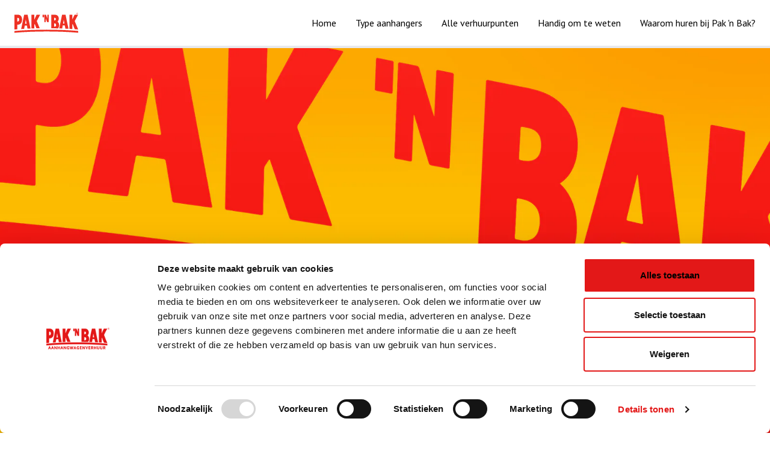

--- FILE ---
content_type: text/html; charset=utf-8
request_url: https://www.paknbak.nl/
body_size: 24176
content:


<!DOCTYPE html>
<html lang="nl">
<head>
  
<meta charset="utf-8"/>
<meta name="viewport" content="width=device-width, initial-scale=1.0">


<title>Makkelijk en snel een aanhangwagen huren | Pak &#x27;n Bak</title>
<meta property="og:title" content="Makkelijk en snel een aanhangwagen huren | Pak &#x27;n Bak"/>
<meta name="twitter:title" content="Makkelijk en snel een aanhangwagen huren | Pak &#x27;n Bak"/>

  <meta name="description" content="Ontdek Pak &#x27;n Bak: de perfecte oplossing voor de laagste prijs. Huur de betrouwbaarste en veiligste aanhanger. | Pak &#x27;n Bak"/>
  <meta property="og:description" content="Ontdek Pak &#x27;n Bak: de perfecte oplossing voor de laagste prijs. Huur de betrouwbaarste en veiligste aanhanger. | Pak &#x27;n Bak"/>
  <meta name="twitter:description" content="Ontdek Pak &#x27;n Bak: de perfecte oplossing voor de laagste prijs. Huur de betrouwbaarste en veiligste aanhanger. | Pak &#x27;n Bak"/>

<meta property="og:site_name" content="Paknbak.nl"/>
<meta property="og:locale" content="nl_NL"/>
<meta property="og:url" content="https://www.paknbak.nl/"/>
<meta name="twitter:card" content="summary_large_image">

  <meta property="og:image" content="https://www.paknbak.nl/statics/images/social-share-image.jpg"/>
  <meta name="twitter:image" content="https://www.paknbak.nl/statics/images/social-share-image.jpg"/>
  <meta name="twitter:image:alt" content="Paknbak.nl Logo"/>

<link rel="apple-touch-icon" sizes="180x180" href="/apple-touch-icon.png">
<link rel="icon" type="image/png" sizes="32x32" href="/favicon-32x32.png">
<link rel="icon" type="image/png" sizes="16x16" href="/favicon-16x16.png">
<link rel="manifest" href="/site.webmanifest">
<link rel="mask-icon" href="/safari-pinned-tab.svg" color="#0062ac">
<meta name="msapplication-TileColor" content="#ffdf0f">
<meta name="theme-color" content="#ffdf0f">


    <link rel="canonical" href="https://www.paknbak.nl/"/>

  <link rel="stylesheet" media="print" onload="this.onload=null;this.removeAttribute('media');" href="https://fonts.googleapis.com/css2?family=PT&#x2B;Sans&#x2B;Narrow:wght@700&amp;family=PT&#x2B;Sans:ital@0;1&amp;display=swap">
<link rel="modulepreload" href="/dist/web.js?v=iBhPW2dL-rIDEFLtNvCHjc4K0m6aCtoyCJrTeFYhs5Y">

<style>
  [v-cloak] {
    display: none !important;
  }
</style>


<style>
      @font-face {
          font-family: Formata;
          font-weight: 700;
          font-style: normal;
          font-display: swap;
          src: url('/statics/fonts/formata-bolditalic.woff2') format('woff2');
      }

      @font-face {
          font-family: Formata;
          font-weight: 400;
          font-style: normal;
          font-display: swap;
          src: url('/statics/fonts/formata-italic.woff2') format('woff2');
      }
</style>


<link rel="stylesheet" href="/dist/web.css?v=qTx_xh1XnfdnxlDM9WFe9-yn8VaRvFCpct93ZeVi4ak" />



  <link rel="preconnect" href="https://www.googletagmanager.com"/>
  <link rel="preconnect" href="https://www.google-analytics.com"/>
  <script>
    window.dataLayer = window.dataLayer || [];
    window.dataLayer.push({
      "event": "page_load",

          'page_type': 'home',
              "site_language" : 'NL',
      "timestamp" : 1768974205760
    });

    (function(w,d,s,l,i){w[l]=w[l]||[];w[l].push({'gtm.start':
    new Date().getTime(),event:'gtm.js'});var f=d.getElementsByTagName(s)[0],
    j=d.createElement(s),dl=l!='dataLayer'?'&l='+l:'';j.async=true;j.src=
    'https://www.googletagmanager.com/gtm.js?id='+i+dl;f.parentNode.insertBefore(j,f);
    })(window,document,'script','dataLayer','GTM-P84FZTL7');
    </script>


  
</head>
<body>



  <noscript>
    <iframe src="https://www.googletagmanager.com/ns.html?id=GTM-P84FZTL7" height="0" width="0" style="display:none;visibility:hidden"></iframe>
  </noscript>

<div id="app" class="flex flex-col min-h-screen">
  

<div class="h-18 md:h-20 border-b-4 bg-white border-gray-background">
  <header class="container h-full">
    <div class="h-full flex w-full justify-between items-center">
      <div>
        <a href="/" class="block" aria-label="Naar home">
          <svg class="icon-brand-logo w-[6.6rem] h-9"><use xlink:href="#sprite-brand-logo" href="#sprite-brand-logo"></use></svg>
        </a>
      </div>

      <div class="hidden gap-8 lg:gap-12 xl:gap-16 items-center justify-end lg:flex lg:flex-1 lg:!visible">
          <nav aria-label="Hoofdnavigatie">
            <ul class="flex flex-row space-x-8">
                <li>
                  <a href="/" class="">
                    

<span  class="text-base sm:leading-5 text-black">
  Home
</span>

                  </a>
                </li>
                <li>
                  <a href="/aanhangwagens" class="">
                    

<span  class="text-base sm:leading-5 text-black">
  Type aanhangers
</span>

                  </a>
                </li>
                <li>
                  <a href="/verhuurpunten" class="">
                    

<span  class="text-base sm:leading-5 text-black">
  Alle verhuurpunten
</span>

                  </a>
                </li>
                <li>
                  <a href="/praktische-informatie" class="">
                    

<span  class="text-base sm:leading-5 text-black">
  Handig om te weten
</span>

                  </a>
                </li>
                <li>
                  <a href="/waarom-huren-bij-pak-n-bak" class="">
                    

<span  class="text-base sm:leading-5 text-black">
  Waarom huren bij Pak 'n Bak?
</span>

                  </a>
                </li>
            </ul>
          </nav>
      </div>

      <div class="lg:hidden">
          <dropdown v-slot="vm">
            <div class="text-right">
              <button v-on:click="vm.toggle"
                      class="p-6 -mr-6"
                      aria-haspopup="true"
                      aria-controls="menu"
                      :aria-expanded="vm.isOpen ? 'true' : 'false'"
                      :aria-label="vm.isOpen ? 'Sluit menu' : 'Open menu'">
                <svg v-if="vm.isOpen" v-cloak class="icon-close block w-6 h-6 text-primary"><use xlink:href="#sprite-close" href="#sprite-close"></use></svg>
                <svg v-else class="icon-hamburger block w-6 h-6 text-primary"><use xlink:href="#sprite-hamburger" href="#sprite-hamburger"></use></svg>
              </button>
            </div>

            <nav class="absolute inset-0 top-18 bg-white overflow-y-auto z-40 px-6 py-3" v-if="vm.isOpen" id="menu" aria-label="Hoofdnavigatie" v-scroll-lock v-cloak>
              <ul class="divide-y divide-gray-background">
                  <li class="leading-5 text-primary">
                    <a href="/" class="flex items-center justify-between ">
                      

<span  class="text-base sm:leading-5 text-black block py-5">
  Home
</span>

                      <svg class="icon-chevron-right w-3 h-3"><use xlink:href="#sprite-chevron-right" href="#sprite-chevron-right"></use></svg>
                    </a>
                  </li>
                  <li class="leading-5 text-primary">
                    <a href="/aanhangwagens" class="flex items-center justify-between ">
                      

<span  class="text-base sm:leading-5 text-black block py-5">
  Type aanhangers
</span>

                      <svg class="icon-chevron-right w-3 h-3"><use xlink:href="#sprite-chevron-right" href="#sprite-chevron-right"></use></svg>
                    </a>
                  </li>
                  <li class="leading-5 text-primary">
                    <a href="/verhuurpunten" class="flex items-center justify-between ">
                      

<span  class="text-base sm:leading-5 text-black block py-5">
  Alle verhuurpunten
</span>

                      <svg class="icon-chevron-right w-3 h-3"><use xlink:href="#sprite-chevron-right" href="#sprite-chevron-right"></use></svg>
                    </a>
                  </li>
                  <li class="leading-5 text-primary">
                    <a href="/praktische-informatie" class="flex items-center justify-between ">
                      

<span  class="text-base sm:leading-5 text-black block py-5">
  Handig om te weten
</span>

                      <svg class="icon-chevron-right w-3 h-3"><use xlink:href="#sprite-chevron-right" href="#sprite-chevron-right"></use></svg>
                    </a>
                  </li>
                  <li class="leading-5 text-primary">
                    <a href="/waarom-huren-bij-pak-n-bak" class="flex items-center justify-between ">
                      

<span  class="text-base sm:leading-5 text-black block py-5">
  Waarom huren bij Pak 'n Bak?
</span>

                      <svg class="icon-chevron-right w-3 h-3"><use xlink:href="#sprite-chevron-right" href="#sprite-chevron-right"></use></svg>
                    </a>
                  </li>
              </ul>
            </nav>
          </dropdown>
      </div>
    </div>
  </header>
</div>



  <main class="flex-1">
    




<header class="relative lg:min-h-[670px]">
  <div class="h-[16rem] absolute inset-0 lg:h-auto">
    



<picture class="w-full">
  <source
    width="1920"
    height="1080"
    type="image/webp"
    srcset="/assets/1ceec0e6-76ed-4efb-9e74-37aca9af99df?w=400&fx=960&fy=540&format=webp&c=69fbc832a57e53cc7cf4bfea28d502d0915b51f12396d44cece7bcd1931de7bf 400w,/assets/1ceec0e6-76ed-4efb-9e74-37aca9af99df?w=600&fx=960&fy=540&format=webp&c=11076d3f0220ca7127a0d8536d08bf015852738c61ef151223c859597d01f88a 600w,/assets/1ceec0e6-76ed-4efb-9e74-37aca9af99df?w=800&fx=960&fy=540&format=webp&c=10096ffeda49c6fe8a9c242abc8845b3865cd3c2dd4743c0d39e5e5c620adaa7 800w,/assets/1ceec0e6-76ed-4efb-9e74-37aca9af99df?w=1200&fx=960&fy=540&format=webp&c=7b1f739c36abdeb2fcc689b991fe9633849e889527702386efbbaee0666ba979 1200w,/assets/1ceec0e6-76ed-4efb-9e74-37aca9af99df?w=1600&fx=960&fy=540&format=webp&c=ea51b8d256eaead4e0ec65c3007621543cef56bdf7cc48353788f274b5961156 1600w,/assets/1ceec0e6-76ed-4efb-9e74-37aca9af99df?w=2000&fx=960&fy=540&format=webp&c=ee82e6215f9cb0520bf863069f90852ce56446b48918c85379050e3958cedebe 2000w"
    sizes="(min-width: 1440px) 1400px, (min-width: 1280px) 1240px, (min-width: 1024px) 980px, (min-width: 768px) 720px, (min-width: 640px) 600px, 95vw"/>

  <img
    alt="PaknBak zeil"
    src="/assets/1ceec0e6-76ed-4efb-9e74-37aca9af99df?c=8c527f3a791fc99d8366768254a4e0518893ad9e0aa5a1c22a06fc6c85e28e2e"
    srcset="/assets/1ceec0e6-76ed-4efb-9e74-37aca9af99df?w=400&c=98795b955e3cdfe0377f4ec9d78ab1c2d13ee0ac068f73afbed0a8f951b95af4 400w,/assets/1ceec0e6-76ed-4efb-9e74-37aca9af99df?w=600&c=27b3189fae61d5205b67125d46ca1535df5d0ad33527466181e83f7648ffa999 600w,/assets/1ceec0e6-76ed-4efb-9e74-37aca9af99df?w=800&c=ea6e8df966fb33e51342c01866310f30398bcd588e022b2cc222e12b095c9a8c 800w,/assets/1ceec0e6-76ed-4efb-9e74-37aca9af99df?w=1200&c=75140fd12f501165d8f6ed30f33defb72ee8bd4974ce9dbb8d1edec8be093395 1200w,/assets/1ceec0e6-76ed-4efb-9e74-37aca9af99df?w=1600&c=a6a570b346c0096bf357820a9471fa98e3c813f04d6963eab595416d3e377309 1600w,/assets/1ceec0e6-76ed-4efb-9e74-37aca9af99df?w=2000&c=f82f8db10e17e0e6a9ca2561a93bc5a64749a968b100116eb7e38b5702dca1c6 2000w"
    sizes="(min-width: 1440px) 1400px, (min-width: 1280px) 1240px, (min-width: 1024px) 980px, (min-width: 768px) 720px, (min-width: 640px) 600px, 95vw"
    class="w-full object-cover h-full"
    width="1920"
    height="1080"
    
    />
</picture>



  </div>

  <div class="container relative max-sm:px-2 max-lg:pt-[9.125rem] lg:pt-[20.625rem] xl:pt-[25.25rem]">
    
<div class="lg:shadow-widget max-lg:border max-lg:border-gray bg-white rounded-xl p-4 md:p-8">
  
<reservation-widget
  v-slot="reservationWidget"
  results-url="/reserveren/aanhangwagens"
  





>


  

<h2  class="text-[2rem]/8 sm:text-[2.5rem]/10 font-display font-bold  text-gray-darkest mb-5">
Aan de bak!
</h2>


  <div class="flex gap-6 max-xl:flex-col xl:items-start">
    <div class="grid grid-cols-1 gap-6 lg:grid-cols-3 xl:basis-4/5">
      <div class="flex flex-col gap-3">
        

<label for='location' class="block text-base leading-tight italic text-gray-darkest ">
Waar wil je de Pak &#x27;n Bak ophalen?
</label>

        

<location-input v-slot="locationInput" v-on:select-location="reservationWidget.setLocation" :selected-location="reservationWidget.location">
  <div class="relative">
    <button
      :tabindex="locationInput.isActive ? -1 : 0"
      v-on:click="locationInput.toggle"
      class="flex items-center w-full px-4 h-[3.125rem] rounded-md border-2 border-gray text-base placeholder:text-dark-grey outline-gray-dark"
      :class="{
        '!border-warning': reservationWidget.validation.location && !locationInput.selectedLocation
      }">
      <span v-if="locationInput.inputText" v-cloak class="whitespace-nowrap text-ellipsis overflow-hidden pr-5 text-black">{{ locationInput.inputText }}</span>
      <span v-else class="whitespace-nowrap text-ellipsis overflow-hidden pr-5 text-gray-dark">Kies een plaats of postcode</span>
      <svg class="icon-edit absolute top-1/2 -translate-y-1/2 right-3 h-4 w-4 text-gray cursor-pointer z-10"><use xlink:href="#sprite-edit" href="#sprite-edit"></use></svg>
    </button>

    <transition name="fade-in-up-mobile">
      <div
        v-if="locationInput.isActive"
        v-cloak
        class="max-md:z-30 max-md:fixed max-md:inset-0 max-md:bg-white flex flex-col gap-8 "
        v-click-outside="() => locationInput.toggle(false)">

        

<header class="shrink-0 h-18 w-full md:hidden flex justify-end px-4 border-b-4 bg-white border-gray-background">
  <button v-on:click="() =&gt; locationInput.toggle(false)" aria-label="Locatie zoeker sluiten">
    <svg class="icon-close h-6 w-6 text-primary"><use xlink:href="#sprite-close" href="#sprite-close"></use></svg>
  </button>
</header>


        <div class="px-4 sm:px-8 flex flex-col gap-3">
          

<label  class="block text-base leading-tight italic text-gray-darkest md:hidden">
Waar wil je de Pak &#x27;n Bak ophalen?
</label>

          <div class="max-md:relative">
            

<input type="Text" autocomplete='off' :id='locationInput.inputId' :value='locationInput.currentQuery' placeholder='Kies een plaats of postcode' v-on:keyup='locationInput.onKeyUp' class="flex items-center w-full px-4 h-[3.125rem] rounded-md border-2 border-gray text-base placeholder:text-dark-grey outline-gray-dark md:absolute top-0 left-0 w-full"/>

          </div>
        </div>

        <div class="relative flex flex-col gap-6 bg-white md:rounded-b-xl md:shadow-location-dropdown z-10 overflow-y-auto md:absolute md:top-full md:-left-8 md:-right-8 md:py-6 md:max-h-[400px]"
             v-if="locationInput.shouldShowResults" v-cloak>

            <div class="px-4 md:px-8" v-if="!locationInput.hasError && locationInput.currentQuery !== ''">
              <div class="flex items-center gap-x-3 sm:gap-x-2.5">
                

<input type="CheckBox" id='showOnlySelfService' :checked='locationInput.showOnlySelfService' v-on:change='locationInput.onChangeCheckbox' class="appearance-none w-6 h-6 p-1 rounded-md border-2 border-gray-light bg-white checked:bg-primary checked:border-gray appearance-none ml-1 w-6 h-6 outline-2 outline outline-gray focus-visible:outline-gray-dark rounded-md border-2 border-white bg-white checked:bg-primary shrink-0"/>

                

<label for='showOnlySelfService' class="text-base text-black ">
Alleen To Go locaties tonen
</label>

              </div>
            </div>
          <div v-if="locationInput.selectedLocation && locationInput.currentQuery === ''" class="px-4 md:px-8" v-cloak>
            

<button v-on:click="() =&gt; locationInput.toggle(false)" class="flex items-center gap-2 justify-between w-full rounded-md py-3 px-4 border-b-4 leading-6 text-left text-sm/4 bg-gray-light text-black border-gray" type="button">
  <span class="whitespace-nowrap text-ellipsis overflow-hidden">
    <span class="font-bold">
       <span v-if="locationInput.selectedLocation.isSelfService">
        

<span class="bg-gray-50 inline-flex items-center rounded-md px-[6px] py-[1px] mr-1 mb-1 text-primary bg-white">
  To Go
</span>

      </span>
      {{ locationInput.selectedLocation.name }}
    </span>

    <span class="flex items-center gap-3 [&amp;_svg]:!text-gray-dark">
      <span class="whitespace-nowrap flex items-center gap-1">
        <svg class="icon-location-marker h-4 w-4"><use xlink:href="#sprite-location-marker" href="#sprite-location-marker"></use></svg>
        <span>Geselecteerd</span>
      </span>
      <slot v-if="locationInput.selectedLocation.isSelfService">
        

<div class="flex items-center gap-1">
    <svg class="icon-phone h-4 w-4 text-primary"><use xlink:href="#sprite-phone" href="#sprite-phone"></use></svg>
  <span>Ophalen met de app</span>
</div>

      </slot>
      <slot v-else-if="locationInput.selectedLocation.reservationType === 0">
        

<div class="flex items-center gap-1">
    <svg class="icon-ideal h-4 w-4 text-primary"><use xlink:href="#sprite-ideal" href="#sprite-ideal"></use></svg>
    <div class="w-5">
      <img src="/statics/images/bancontact.svg" alt="Illustratie van een aanhangwagen met een vraagteken in de bak" class="object-cover w-full h-full"/>
    </div>
  <span>Betaal online</span>
</div>

      </slot>
      <slot v-else v-cloak>
        

<div class="flex items-center gap-1">
    <svg class="icon-cash h-4 w-4 text-primary"><use xlink:href="#sprite-cash" href="#sprite-cash"></use></svg>
  <span>Betaal op locatie</span>
</div>

      </slot>
    </span>

    <span>
      {{ locationInput.selectedLocation.address }}, {{ locationInput.selectedLocation.city }}
    </span>
  </span>

</button>

          </div>

          <div v-if="locationInput.hasError" class="px-4 md:px-8">
            

<p  class="font-medium text-black [&amp;&gt;a]:text-primary [&amp;&gt;a]:underline text-base sm:text-lg text-black">
Er lijkt iets te zijn misgegaan. <a v-on:click='locationInput.search(locationInput.currentQuery)' class='font-bold' role='button'>Klik hier</a> om opnieuw te zoeken naar "{{ locationInput.currentQuery }}" of probeer het op een later tijdstip nog eens.
</p>

          </div>

          <div class="pointer-events-none text-center absolute flex items-center justify-center inset-0 bg-white opacity-0" :class="{'animate-opacity': locationInput.isLoading}">
            <span class="py-4">
              Laden...
            </span>
          </div>

          <div v-if="locationInput.results?.length > 1" class="px-4 sm:px-8 flex flex-col gap-3">
            <strong class="text-gray-darkest">Meerdere opties gevonden</strong>
            <scroll-into-view v-slot="scrollIntoView">
              <button
                class="font-bold underline text-xs sm:text-sm leading-tight text-primary text-left hover:decoration-transparent duration-100 transition-colors"
                v-for="(locationResult, index) in locationInput?.results"
                v-on:click="scrollIntoView.scrollToElement('location-result-' + index)">
                {{ locationResult.name }}
              </button>
            </scroll-into-view>
          </div>


          <div v-if="locationInput.results?.length > 0" v-for="(result, index) in locationInput.results" class="px-4 sm:px-8 flex gap-3 flex-col scroll-m-4" :id="'location-result-' + index">

            

<p  class="font-medium text-black [&amp;&gt;a]:text-primary [&amp;&gt;a]:underline text-base text-black">
<strong>{{ result.locations.length }} locaties</strong> in de buurt van {{ result.name }}
</p>


              <div class="flex items-center gap-1 text-primary">
                <svg class="icon-crosshair w-4 h-4"><use xlink:href="#sprite-crosshair" href="#sprite-crosshair"></use></svg>
                <a class="text-xs sm:text-sm leading-tight font-bold underline"
                   :href="result?.name ? '/verhuurpunten' + '?query=' + result.name : '/verhuurpunten'">
                  {{ result?.name ? `Zoek op de kaart naar ${result.name}` : 'Zoek op de kaart' }}
                </a>
              </div>

            <ul class="flex flex-col gap-2">
              <li v-for="location in result.locations">
                

<button v-on:click="locationInput.selectLocation(location)" class="flex items-center gap-2 justify-between w-full rounded-md py-3 px-4 border-b-4 leading-6 text-left text-sm/4 bg-gray-light text-black border-gray" type="button">
  <span class="whitespace-nowrap text-ellipsis overflow-hidden">
    <span class="font-bold">
       <span v-if="location.isSelfService">
        

<span class="bg-gray-50 inline-flex items-center rounded-md px-[6px] py-[1px] mr-1 mb-1 text-primary bg-white">
  To Go
</span>

      </span>
      {{ location.name }}
    </span>

    <span class="flex items-center gap-3 [&amp;_svg]:!text-gray-dark">
      <span class="whitespace-nowrap flex items-center gap-1">
        <svg class="icon-location-marker h-4 w-4"><use xlink:href="#sprite-location-marker" href="#sprite-location-marker"></use></svg>
        <span>{{ location.distance }}</span>
      </span>
      <slot v-if="location.isSelfService">
        

<div class="flex items-center gap-1">
    <svg class="icon-phone h-4 w-4 text-primary"><use xlink:href="#sprite-phone" href="#sprite-phone"></use></svg>
  <span>Ophalen met de app</span>
</div>

      </slot>
      <slot v-else-if="location.reservationType === 0">
        

<div class="flex items-center gap-1">
    <svg class="icon-ideal h-4 w-4 text-primary"><use xlink:href="#sprite-ideal" href="#sprite-ideal"></use></svg>
    <div class="w-5">
      <img src="/statics/images/bancontact.svg" alt="Illustratie van een aanhangwagen met een vraagteken in de bak" class="object-cover w-full h-full"/>
    </div>
  <span>Betaal online</span>
</div>

      </slot>
      <slot v-else v-cloak>
        

<div class="flex items-center gap-1">
    <svg class="icon-cash h-4 w-4 text-primary"><use xlink:href="#sprite-cash" href="#sprite-cash"></use></svg>
  <span>Betaal op locatie</span>
</div>

      </slot>
    </span>

    <span>
      {{ location.address }}, {{ location.city }}
    </span>
  </span>

    <span>
      <svg class="icon-chevron-right h-5 w-5"><use xlink:href="#sprite-chevron-right" href="#sprite-chevron-right"></use></svg>
    </span>
</button>

              </li>
            </ul>
          </div>

          <div v-else-if="locationInput.noResults" class="px-4 md:px-8">
            

<p  class="font-medium text-black [&amp;&gt;a]:text-primary [&amp;&gt;a]:underline text-base text-black">
Geen resultaten gevonden. Klopt de postcode of plaatsnaam? Check je zoekterm en probeer opnieuw of <a href='/verhuurpunten'>zoek op de kaart</a>.
</p>

          </div>

          <div v-if="!locationInput.noResults && locationInput.noInput" class="px-4 md:px-8">
            

<p  class="font-medium text-black [&amp;&gt;a]:text-primary [&amp;&gt;a]:underline text-base text-black">
Typ een postcode of plaatsnaam om te zoeken of <a href='/verhuurpunten'>zoek op de kaart</a>.
</p>

          </div>
        </div>
      </div>
    </transition>
  </div>
</location-input>

        <div v-if="reservationWidget.validation.location && !reservationWidget.location" v-cloak>
          

<span v-if='!reservationWidget.dateTime.pickUpDate && !reservationWidget.dateTime.pickUpTime' class="text-sm/4 text-warning italic  ">
Je hebt nog geen locatie gekozen.
</span>

        </div>
      </div>

      <div class="flex flex-col gap-3">
        

<label  class="block text-base leading-tight italic text-gray-darkest ">
Ophaaldatum en-tijd?
</label>

        <div class="grid grid-cols-5 gap-2">
          <div class="col-span-3">
            


<dropdown v-slot="dropdown">
  <div class="relative">
    <button
      class="flex items-center w-full px-4 h-[3.125rem] rounded-md border-2 border-gray text-base placeholder:text-dark-grey outline-gray-dark justify-between"
      :class="{
        '!border-gray': dropdown.isOpen,
        '!border-warning': reservationWidget.validation.pickUp && !reservationWidget.dateTime.pickUpDate || reservationWidget.onlineNotPossible
      }"
      v-on:click="dropdown.toggle"
      :id="dropdown.toggleId">
      <span v-if="reservationWidget.dateTime.pickUpDate"
            class="whitespace-nowrap text-ellipsis overflow-hidden"
            :class="{'text-black': reservationWidget.dateTime.pickUpDate}"
            v-cloak>
        {{ reservationWidget.getFormattedDate(reservationWidget.dateTime.pickUpDate) }}
      </span>
      <span v-else class="whitespace-nowrap text-ellipsis overflow-hidden text-gray-dark">Kies ophaaldatum</span>
      <svg class="icon-calendar w-4 h-4 text-gray"><use xlink:href="#sprite-calendar" href="#sprite-calendar"></use></svg>
    </button>

    <transition name="fade-in-up-mobile">
      <div
        class="bg-white z-10 max-md:fixed max-md:inset-0 max-md:flex max-md:flex-col md:absolute md:top-full md:shadow-widget md:rounded "
        v-if="dropdown.isOpen"
        v-click-outside="dropdown.onOutside"
        v-cloak>
        

<header class="shrink-0 h-18 w-full md:hidden flex justify-end px-4 border-b-4 bg-white border-gray-background">
  <button v-on:click="dropdown.toggle" aria-label="Sluit kalender">
    <svg class="icon-close h-6 w-6 text-primary"><use xlink:href="#sprite-close" href="#sprite-close"></use></svg>
  </button>
</header>


        <div class="flex justify-between px-8 py-6 md:p-4">
          

<h3  class="text-xl leading-[1.375rem] sm:text-[1.75rem]/8 font-display font-bold text-primary">
Ophaaldatum
</h3>


          <button v-on:click="dropdown.toggle" aria-label="Sluit kalender" class="max-md:hidden">
            <svg class="icon-close h-4 w-4 text-primary"><use xlink:href="#sprite-close" href="#sprite-close"></use></svg>
          </button>
        </div>
        



<div class="max-md:overflow-y-auto md:w-calendar relative pb-3">
  <calendar v-slot:default="calendar"
            v-model:selected-date="reservationWidget.dateTime.pickUpDate"
                        :opening-times="reservationWidget.location?.openingTimes"
            :temporarily-closed="reservationWidget.location?.temporarilyClosed"
            :temporarily-closed-from="reservationWidget.location?.temporarilyClosedFrom"
            :temporarily-closed-until="reservationWidget.location?.temporarilyClosedUntil"
            :opens-on-date="reservationWidget.location?.opensOn"
            :closes-on-date="reservationWidget.location?.closesOn"
            today="2026-01-21"
            :week-days='["Ma","Di","Wo","Do","Vr","Za","Zo"]'
            :months='[[["","","","2026-01-01","2026-01-02","2026-01-03","2026-01-04"],["2026-01-05","2026-01-06","2026-01-07","2026-01-08","2026-01-09","2026-01-10","2026-01-11"],["2026-01-12","2026-01-13","2026-01-14","2026-01-15","2026-01-16","2026-01-17","2026-01-18"],["2026-01-19","2026-01-20","2026-01-21","2026-01-22","2026-01-23","2026-01-24","2026-01-25"],["2026-01-26","2026-01-27","2026-01-28","2026-01-29","2026-01-30","2026-01-31",""]],[["","","","","","","2026-02-01"],["2026-02-02","2026-02-03","2026-02-04","2026-02-05","2026-02-06","2026-02-07","2026-02-08"],["2026-02-09","2026-02-10","2026-02-11","2026-02-12","2026-02-13","2026-02-14","2026-02-15"],["2026-02-16","2026-02-17","2026-02-18","2026-02-19","2026-02-20","2026-02-21","2026-02-22"],["2026-02-23","2026-02-24","2026-02-25","2026-02-26","2026-02-27","2026-02-28",""]],[["","","","","","","2026-03-01"],["2026-03-02","2026-03-03","2026-03-04","2026-03-05","2026-03-06","2026-03-07","2026-03-08"],["2026-03-09","2026-03-10","2026-03-11","2026-03-12","2026-03-13","2026-03-14","2026-03-15"],["2026-03-16","2026-03-17","2026-03-18","2026-03-19","2026-03-20","2026-03-21","2026-03-22"],["2026-03-23","2026-03-24","2026-03-25","2026-03-26","2026-03-27","2026-03-28","2026-03-29"],["2026-03-30","2026-03-31","","","","",""]],[["","","2026-04-01","2026-04-02","2026-04-03","2026-04-04","2026-04-05"],["2026-04-06","2026-04-07","2026-04-08","2026-04-09","2026-04-10","2026-04-11","2026-04-12"],["2026-04-13","2026-04-14","2026-04-15","2026-04-16","2026-04-17","2026-04-18","2026-04-19"],["2026-04-20","2026-04-21","2026-04-22","2026-04-23","2026-04-24","2026-04-25","2026-04-26"],["2026-04-27","2026-04-28","2026-04-29","2026-04-30","","",""]],[["","","","","2026-05-01","2026-05-02","2026-05-03"],["2026-05-04","2026-05-05","2026-05-06","2026-05-07","2026-05-08","2026-05-09","2026-05-10"],["2026-05-11","2026-05-12","2026-05-13","2026-05-14","2026-05-15","2026-05-16","2026-05-17"],["2026-05-18","2026-05-19","2026-05-20","2026-05-21","2026-05-22","2026-05-23","2026-05-24"],["2026-05-25","2026-05-26","2026-05-27","2026-05-28","2026-05-29","2026-05-30","2026-05-31"]],[["2026-06-01","2026-06-02","2026-06-03","2026-06-04","2026-06-05","2026-06-06","2026-06-07"],["2026-06-08","2026-06-09","2026-06-10","2026-06-11","2026-06-12","2026-06-13","2026-06-14"],["2026-06-15","2026-06-16","2026-06-17","2026-06-18","2026-06-19","2026-06-20","2026-06-21"],["2026-06-22","2026-06-23","2026-06-24","2026-06-25","2026-06-26","2026-06-27","2026-06-28"],["2026-06-29","2026-06-30","","","","",""]],[["","","2026-07-01","2026-07-02","2026-07-03","2026-07-04","2026-07-05"],["2026-07-06","2026-07-07","2026-07-08","2026-07-09","2026-07-10","2026-07-11","2026-07-12"],["2026-07-13","2026-07-14","2026-07-15","2026-07-16","2026-07-17","2026-07-18","2026-07-19"],["2026-07-20","2026-07-21","2026-07-22","2026-07-23","2026-07-24","2026-07-25","2026-07-26"],["2026-07-27","2026-07-28","2026-07-29","2026-07-30","2026-07-31","",""]],[["","","","","","2026-08-01","2026-08-02"],["2026-08-03","2026-08-04","2026-08-05","2026-08-06","2026-08-07","2026-08-08","2026-08-09"],["2026-08-10","2026-08-11","2026-08-12","2026-08-13","2026-08-14","2026-08-15","2026-08-16"],["2026-08-17","2026-08-18","2026-08-19","2026-08-20","2026-08-21","2026-08-22","2026-08-23"],["2026-08-24","2026-08-25","2026-08-26","2026-08-27","2026-08-28","2026-08-29","2026-08-30"],["2026-08-31","","","","","",""]],[["","2026-09-01","2026-09-02","2026-09-03","2026-09-04","2026-09-05","2026-09-06"],["2026-09-07","2026-09-08","2026-09-09","2026-09-10","2026-09-11","2026-09-12","2026-09-13"],["2026-09-14","2026-09-15","2026-09-16","2026-09-17","2026-09-18","2026-09-19","2026-09-20"],["2026-09-21","2026-09-22","2026-09-23","2026-09-24","2026-09-25","2026-09-26","2026-09-27"],["2026-09-28","2026-09-29","2026-09-30","","","",""]],[["","","","2026-10-01","2026-10-02","2026-10-03","2026-10-04"],["2026-10-05","2026-10-06","2026-10-07","2026-10-08","2026-10-09","2026-10-10","2026-10-11"],["2026-10-12","2026-10-13","2026-10-14","2026-10-15","2026-10-16","2026-10-17","2026-10-18"],["2026-10-19","2026-10-20","2026-10-21","2026-10-22","2026-10-23","2026-10-24","2026-10-25"],["2026-10-26","2026-10-27","2026-10-28","2026-10-29","2026-10-30","2026-10-31",""]],[["","","","","","","2026-11-01"],["2026-11-02","2026-11-03","2026-11-04","2026-11-05","2026-11-06","2026-11-07","2026-11-08"],["2026-11-09","2026-11-10","2026-11-11","2026-11-12","2026-11-13","2026-11-14","2026-11-15"],["2026-11-16","2026-11-17","2026-11-18","2026-11-19","2026-11-20","2026-11-21","2026-11-22"],["2026-11-23","2026-11-24","2026-11-25","2026-11-26","2026-11-27","2026-11-28","2026-11-29"],["2026-11-30","","","","","",""]],[["","2026-12-01","2026-12-02","2026-12-03","2026-12-04","2026-12-05","2026-12-06"],["2026-12-07","2026-12-08","2026-12-09","2026-12-10","2026-12-11","2026-12-12","2026-12-13"],["2026-12-14","2026-12-15","2026-12-16","2026-12-17","2026-12-18","2026-12-19","2026-12-20"],["2026-12-21","2026-12-22","2026-12-23","2026-12-24","2026-12-25","2026-12-26","2026-12-27"],["2026-12-28","2026-12-29","2026-12-30","2026-12-31","","",""]],[["","","","","2027-01-01","2027-01-02","2027-01-03"],["2027-01-04","2027-01-05","2027-01-06","2027-01-07","2027-01-08","2027-01-09","2027-01-10"],["2027-01-11","2027-01-12","2027-01-13","2027-01-14","2027-01-15","2027-01-16","2027-01-17"],["2027-01-18","2027-01-19","2027-01-20","2027-01-21","2027-01-22","2027-01-23","2027-01-24"],["2027-01-25","2027-01-26","2027-01-27","2027-01-28","2027-01-29","2027-01-30","2027-01-31"]]]'
            :month-names='["januari 2026","februari 2026","maart 2026","april 2026","mei 2026","juni 2026","juli 2026","augustus 2026","september 2026","oktober 2026","november 2026","december 2026","januari 2027"]'
            :on-select="dropdown.toggle"
            :closed-date-range="">
    <div :id="calendar.id" class="md:overflow-hidden">
      <nav class="max-md:hidden">
        <button
          class="absolute top-0 left-0 h-10 w-10 flex items-center justify-center text-primary"
          v-if="calendar.showPrevious"
          v-on:click="() => calendar.scroll(-1)"
          aria-label="Vorige maand">
          <svg class="icon-chevron-left h-4 w-4"><use xlink:href="#sprite-chevron-left" href="#sprite-chevron-left"></use></svg>
        </button>
        <button
          class="absolute top-0 right-0 h-10 w-10 flex items-center justify-center text-primary"
          v-if="calendar.showNext"
          v-on:click="() => calendar.scroll(1)"
          aria-label="Volgende maand">
          <svg class="icon-chevron-right h-4 w-4"><use xlink:href="#sprite-chevron-right" href="#sprite-chevron-right"></use></svg>
        </button>
      </nav>
      <section class="flex flex-wrap max-md:justify-around max-md:gap-4 md:flex-nowrap">
        <div v-for="(daysInMonth, index) in calendar.months"
             :key="index"
             :data-month-index="index"
             class="basis-full flex-none flex items-start justify-center"
             :class="{
                'chosen-month': calendar.isSelectedMonth(daysInMonth, reservationWidget.dateTime.pickUpDate),
                'other-chosen-month': false
              }">
          <table>
            <caption class="leading-10 text-primary">
              <span >{{ calendar.monthNames[index] }}</span>
            </caption>
            <thead>
            <tr>
              <th scope="col" v-for="weekday in calendar.weekDays" class="h-10 w-10 text-center">{{ weekday }}</th>
            </tr>
            </thead>
            <tbody>

            <tr v-for="(week, weekIndex) in daysInMonth" :key="weekIndex">
              <td v-for="(day, dayIndex) in week" :key="dayIndex" class="">
                <span v-if="day && calendar.isDisabled(day)" class="flex items-center justify-center w-10 h-10 text-center opacity-50">{{ calendar.formatDay(day) }}</span>
                <button
                  v-if="day && !calendar.isDisabled(day)"
                  v-on:click="calendar.setDate(day)"
                  class="flex items-center justify-center w-10 h-10 transition-colors text-center rounded-full border-2 hover:border-primary"
                  :class="{'bg-primary text-white border-primary': calendar.isSelected(day), 'border-gray': !calendar.isSelected(day) && calendar.isToday(day), 'border-transparent': !calendar.isSelected(day) && !calendar.isToday(day)}">
                  {{ calendar.formatDay(day) }}
                </button>
              </td>
            </tr>
            </tbody>
          </table>
        </div>
      </section>
    </div>
  </calendar>
</div>

      </div>
    </transition>
  </div>
</dropdown>

          </div>

          <div class="col-span-2">
            
<time-input
  v-slot="timeInput"
  :time-ranges="reservationWidget.getOpeningTimes(reservationWidget.dateTime.pickUpDate)"
  :location-is-selected="!!reservationWidget.location"
  :selected-date="reservationWidget.dateTime.pickUpDate"
  :minimal-rental-time-in-ms="3600000"
  >
  <div class="group relative">
    <button
      class="flex items-center w-full px-4 h-[3.125rem] rounded-md border-2 border-gray text-base placeholder:text-dark-grey outline-gray-dark justify-between"
      :class="{
          '!border-warning': reservationWidget.validation.pickUp && !reservationWidget.dateTime.pickUpTime
        }">
      <span
        v-if="reservationWidget.dateTime.pickUpTime"
        class="whitespace-nowrap text-ellipsis overflow-hidden"
        :class="{'text-black': reservationWidget.dateTime.pickUpTime}"
        v-cloak>
        {{ timeInput.formatTime(reservationWidget.dateTime.pickUpTime, true) }}
      </span>
      <span v-else class="whitespace-nowrap text-ellipsis overflow-hidden text-gray-dark">Kies tijd</span>
      <svg class="icon-chevron-down w-4 h-4 text-gray"><use xlink:href="#sprite-chevron-down" href="#sprite-chevron-down"></use></svg>
    </button>

    <select class="absolute opacity-0 inset-0 hover:cursor-pointer" v-model="reservationWidget.dateTime.pickUpTime" aria-label="Kies tijd">
      <option disabled selected>Kies tijd</option>
      <option v-for="time in timeInput.openingTimes" :value="time.value" :disabled="time.isDisabled">{{ time.label }}</option>
    </select>
  </div>
</time-input>

          </div>
        </div>
        <div v-if="reservationWidget.onlineNotPossible" v-cloak>
          <slot v-if="reservationWidget.validation.onlineNotPossible.pickUpIsToday">
            

<span  class="text-sm/4 text-warning italic  ">
Heb je vandaag een bak nodig? Bel naar de locatie {{ reservationWidget.location?.phoneNumber ? `(${reservationWidget.location.phoneNumber})` : &#x27;&#x27; }} of neem voor 17u contact op met ons call center.
</span>

          </slot>
          <slot v-if="reservationWidget.validation.onlineNotPossible.pickUpIsTomorrow">
            

<span  class="text-sm/4 text-warning italic  ">
Heb je morgen een bak nodig? Bel naar de locatie {{reservationWidget.location.phoneNumber ? &quot;(&quot; &#x2B; reservationWidget.location.phoneNumber &#x2B; &quot;)&quot; : &quot;&quot;}} of neem contact op met ons call center.
</span>

          </slot>

        </div>
        <div v-else-if="reservationWidget.validation.pickUp && (!reservationWidget.dateTime.pickUpDate || !reservationWidget.dateTime.pickUpTime)" v-cloak>
          

<span v-if='!reservationWidget.dateTime.pickUpDate && !reservationWidget.dateTime.pickUpTime' class="text-sm/4 text-warning italic  ">
Je hebt nog geen ophaaldatum en -tijd gekozen.
</span>


          

<span v-else-if='!reservationWidget.dateTime.pickUpDate' class="text-sm/4 text-warning italic  ">
Je hebt nog geen ophaaldatum gekozen.
</span>


          

<span v-else-if='!reservationWidget.dateTime.pickUpTime' class="text-sm/4 text-warning italic  ">
Je hebt nog geen ophaaltijd gekozen.
</span>

        </div>
      </div>

      <div class="flex flex-col gap-3">
        

<label  class="block text-base leading-tight italic text-gray-darkest ">
Inleverdatum en -tijd?
</label>

        <div class="grid grid-cols-5 gap-2">
          <div class="col-span-3">
            


<dropdown v-slot="dropdown">
  <div class="relative">
    <button
      class="flex items-center w-full px-4 h-[3.125rem] rounded-md border-2 border-gray text-base placeholder:text-dark-grey outline-gray-dark justify-between"
      :class="{
        '!border-gray': dropdown.isOpen,
        '!border-warning': reservationWidget.validation.return && !reservationWidget.dateTime.returnDate
      }"
      v-on:click="dropdown.toggle"
      :id="dropdown.toggleId">
      <span v-if="reservationWidget.dateTime.returnDate"
            class="whitespace-nowrap text-ellipsis overflow-hidden"
            :class="{'text-black': reservationWidget.dateTime.returnDate}"
            v-cloak>
        {{ reservationWidget.getFormattedDate(reservationWidget.dateTime.returnDate) }}
      </span>
      <span v-else class="whitespace-nowrap text-ellipsis overflow-hidden text-gray-dark">Kies inleverdatum</span>
      <svg class="icon-calendar w-4 h-4 text-gray"><use xlink:href="#sprite-calendar" href="#sprite-calendar"></use></svg>
    </button>

    <transition name="fade-in-up-mobile">
      <div
        class="bg-white z-10 max-md:fixed max-md:inset-0 max-md:flex max-md:flex-col md:absolute md:top-full md:shadow-widget md:rounded "
        v-if="dropdown.isOpen"
        v-click-outside="dropdown.onOutside"
        v-cloak>
        

<header class="shrink-0 h-18 w-full md:hidden flex justify-end px-4 border-b-4 bg-white border-gray-background">
  <button v-on:click="dropdown.toggle" aria-label="Sluit kalender">
    <svg class="icon-close h-6 w-6 text-primary"><use xlink:href="#sprite-close" href="#sprite-close"></use></svg>
  </button>
</header>


        <div class="flex justify-between px-8 py-6 md:p-4">
          

<h3  class="text-xl leading-[1.375rem] sm:text-[1.75rem]/8 font-display font-bold text-primary">
Inleverdatum
</h3>


          <button v-on:click="dropdown.toggle" aria-label="Sluit kalender" class="max-md:hidden">
            <svg class="icon-close h-4 w-4 text-primary"><use xlink:href="#sprite-close" href="#sprite-close"></use></svg>
          </button>
        </div>
        



<div class="max-md:overflow-y-auto md:w-calendar relative pb-3">
  <calendar v-slot:default="calendar"
            v-model:selected-date="reservationWidget.dateTime.returnDate"
            :other-selected-date="reservationWidget.dateTime.pickUpDate"            :opening-times="reservationWidget.location?.openingTimes"
            :temporarily-closed="reservationWidget.location?.temporarilyClosed"
            :temporarily-closed-from="reservationWidget.location?.temporarilyClosedFrom"
            :temporarily-closed-until="reservationWidget.location?.temporarilyClosedUntil"
            :opens-on-date="reservationWidget.location?.opensOnDate"
            :closes-on-date="reservationWidget.location?.closesOnDate"
            today="2026-01-21"
            :week-days='["Ma","Di","Wo","Do","Vr","Za","Zo"]'
            :months='[[["","","","2026-01-01","2026-01-02","2026-01-03","2026-01-04"],["2026-01-05","2026-01-06","2026-01-07","2026-01-08","2026-01-09","2026-01-10","2026-01-11"],["2026-01-12","2026-01-13","2026-01-14","2026-01-15","2026-01-16","2026-01-17","2026-01-18"],["2026-01-19","2026-01-20","2026-01-21","2026-01-22","2026-01-23","2026-01-24","2026-01-25"],["2026-01-26","2026-01-27","2026-01-28","2026-01-29","2026-01-30","2026-01-31",""]],[["","","","","","","2026-02-01"],["2026-02-02","2026-02-03","2026-02-04","2026-02-05","2026-02-06","2026-02-07","2026-02-08"],["2026-02-09","2026-02-10","2026-02-11","2026-02-12","2026-02-13","2026-02-14","2026-02-15"],["2026-02-16","2026-02-17","2026-02-18","2026-02-19","2026-02-20","2026-02-21","2026-02-22"],["2026-02-23","2026-02-24","2026-02-25","2026-02-26","2026-02-27","2026-02-28",""]],[["","","","","","","2026-03-01"],["2026-03-02","2026-03-03","2026-03-04","2026-03-05","2026-03-06","2026-03-07","2026-03-08"],["2026-03-09","2026-03-10","2026-03-11","2026-03-12","2026-03-13","2026-03-14","2026-03-15"],["2026-03-16","2026-03-17","2026-03-18","2026-03-19","2026-03-20","2026-03-21","2026-03-22"],["2026-03-23","2026-03-24","2026-03-25","2026-03-26","2026-03-27","2026-03-28","2026-03-29"],["2026-03-30","2026-03-31","","","","",""]],[["","","2026-04-01","2026-04-02","2026-04-03","2026-04-04","2026-04-05"],["2026-04-06","2026-04-07","2026-04-08","2026-04-09","2026-04-10","2026-04-11","2026-04-12"],["2026-04-13","2026-04-14","2026-04-15","2026-04-16","2026-04-17","2026-04-18","2026-04-19"],["2026-04-20","2026-04-21","2026-04-22","2026-04-23","2026-04-24","2026-04-25","2026-04-26"],["2026-04-27","2026-04-28","2026-04-29","2026-04-30","","",""]],[["","","","","2026-05-01","2026-05-02","2026-05-03"],["2026-05-04","2026-05-05","2026-05-06","2026-05-07","2026-05-08","2026-05-09","2026-05-10"],["2026-05-11","2026-05-12","2026-05-13","2026-05-14","2026-05-15","2026-05-16","2026-05-17"],["2026-05-18","2026-05-19","2026-05-20","2026-05-21","2026-05-22","2026-05-23","2026-05-24"],["2026-05-25","2026-05-26","2026-05-27","2026-05-28","2026-05-29","2026-05-30","2026-05-31"]],[["2026-06-01","2026-06-02","2026-06-03","2026-06-04","2026-06-05","2026-06-06","2026-06-07"],["2026-06-08","2026-06-09","2026-06-10","2026-06-11","2026-06-12","2026-06-13","2026-06-14"],["2026-06-15","2026-06-16","2026-06-17","2026-06-18","2026-06-19","2026-06-20","2026-06-21"],["2026-06-22","2026-06-23","2026-06-24","2026-06-25","2026-06-26","2026-06-27","2026-06-28"],["2026-06-29","2026-06-30","","","","",""]],[["","","2026-07-01","2026-07-02","2026-07-03","2026-07-04","2026-07-05"],["2026-07-06","2026-07-07","2026-07-08","2026-07-09","2026-07-10","2026-07-11","2026-07-12"],["2026-07-13","2026-07-14","2026-07-15","2026-07-16","2026-07-17","2026-07-18","2026-07-19"],["2026-07-20","2026-07-21","2026-07-22","2026-07-23","2026-07-24","2026-07-25","2026-07-26"],["2026-07-27","2026-07-28","2026-07-29","2026-07-30","2026-07-31","",""]],[["","","","","","2026-08-01","2026-08-02"],["2026-08-03","2026-08-04","2026-08-05","2026-08-06","2026-08-07","2026-08-08","2026-08-09"],["2026-08-10","2026-08-11","2026-08-12","2026-08-13","2026-08-14","2026-08-15","2026-08-16"],["2026-08-17","2026-08-18","2026-08-19","2026-08-20","2026-08-21","2026-08-22","2026-08-23"],["2026-08-24","2026-08-25","2026-08-26","2026-08-27","2026-08-28","2026-08-29","2026-08-30"],["2026-08-31","","","","","",""]],[["","2026-09-01","2026-09-02","2026-09-03","2026-09-04","2026-09-05","2026-09-06"],["2026-09-07","2026-09-08","2026-09-09","2026-09-10","2026-09-11","2026-09-12","2026-09-13"],["2026-09-14","2026-09-15","2026-09-16","2026-09-17","2026-09-18","2026-09-19","2026-09-20"],["2026-09-21","2026-09-22","2026-09-23","2026-09-24","2026-09-25","2026-09-26","2026-09-27"],["2026-09-28","2026-09-29","2026-09-30","","","",""]],[["","","","2026-10-01","2026-10-02","2026-10-03","2026-10-04"],["2026-10-05","2026-10-06","2026-10-07","2026-10-08","2026-10-09","2026-10-10","2026-10-11"],["2026-10-12","2026-10-13","2026-10-14","2026-10-15","2026-10-16","2026-10-17","2026-10-18"],["2026-10-19","2026-10-20","2026-10-21","2026-10-22","2026-10-23","2026-10-24","2026-10-25"],["2026-10-26","2026-10-27","2026-10-28","2026-10-29","2026-10-30","2026-10-31",""]],[["","","","","","","2026-11-01"],["2026-11-02","2026-11-03","2026-11-04","2026-11-05","2026-11-06","2026-11-07","2026-11-08"],["2026-11-09","2026-11-10","2026-11-11","2026-11-12","2026-11-13","2026-11-14","2026-11-15"],["2026-11-16","2026-11-17","2026-11-18","2026-11-19","2026-11-20","2026-11-21","2026-11-22"],["2026-11-23","2026-11-24","2026-11-25","2026-11-26","2026-11-27","2026-11-28","2026-11-29"],["2026-11-30","","","","","",""]],[["","2026-12-01","2026-12-02","2026-12-03","2026-12-04","2026-12-05","2026-12-06"],["2026-12-07","2026-12-08","2026-12-09","2026-12-10","2026-12-11","2026-12-12","2026-12-13"],["2026-12-14","2026-12-15","2026-12-16","2026-12-17","2026-12-18","2026-12-19","2026-12-20"],["2026-12-21","2026-12-22","2026-12-23","2026-12-24","2026-12-25","2026-12-26","2026-12-27"],["2026-12-28","2026-12-29","2026-12-30","2026-12-31","","",""]],[["","","","","2027-01-01","2027-01-02","2027-01-03"],["2027-01-04","2027-01-05","2027-01-06","2027-01-07","2027-01-08","2027-01-09","2027-01-10"],["2027-01-11","2027-01-12","2027-01-13","2027-01-14","2027-01-15","2027-01-16","2027-01-17"],["2027-01-18","2027-01-19","2027-01-20","2027-01-21","2027-01-22","2027-01-23","2027-01-24"],["2027-01-25","2027-01-26","2027-01-27","2027-01-28","2027-01-29","2027-01-30","2027-01-31"]]]'
            :month-names='["januari 2026","februari 2026","maart 2026","april 2026","mei 2026","juni 2026","juli 2026","augustus 2026","september 2026","oktober 2026","november 2026","december 2026","januari 2027"]'
            :on-select="dropdown.toggle"
            :closed-date-range="">
    <div :id="calendar.id" class="md:overflow-hidden">
      <nav class="max-md:hidden">
        <button
          class="absolute top-0 left-0 h-10 w-10 flex items-center justify-center text-primary"
          v-if="calendar.showPrevious"
          v-on:click="() => calendar.scroll(-1)"
          aria-label="Vorige maand">
          <svg class="icon-chevron-left h-4 w-4"><use xlink:href="#sprite-chevron-left" href="#sprite-chevron-left"></use></svg>
        </button>
        <button
          class="absolute top-0 right-0 h-10 w-10 flex items-center justify-center text-primary"
          v-if="calendar.showNext"
          v-on:click="() => calendar.scroll(1)"
          aria-label="Volgende maand">
          <svg class="icon-chevron-right h-4 w-4"><use xlink:href="#sprite-chevron-right" href="#sprite-chevron-right"></use></svg>
        </button>
      </nav>
      <section class="flex flex-wrap max-md:justify-around max-md:gap-4 md:flex-nowrap">
        <div v-for="(daysInMonth, index) in calendar.months"
             :key="index"
             :data-month-index="index"
             class="basis-full flex-none flex items-start justify-center"
             :class="{
                'chosen-month': calendar.isSelectedMonth(daysInMonth, reservationWidget.dateTime.returnDate),
                'other-chosen-month': calendar.isSelectedMonth(daysInMonth, reservationWidget.dateTime.pickUpDate)
              }">
          <table>
            <caption class="leading-10 text-primary">
              <span >{{ calendar.monthNames[index] }}</span>
            </caption>
            <thead>
            <tr>
              <th scope="col" v-for="weekday in calendar.weekDays" class="h-10 w-10 text-center">{{ weekday }}</th>
            </tr>
            </thead>
            <tbody>

            <tr v-for="(week, weekIndex) in daysInMonth" :key="weekIndex">
              <td v-for="(day, dayIndex) in week" :key="dayIndex" class="">
                <span v-if="day && calendar.isDisabled(day)" class="flex items-center justify-center w-10 h-10 text-center opacity-50">{{ calendar.formatDay(day) }}</span>
                <button
                  v-if="day && !calendar.isDisabled(day)"
                  v-on:click="calendar.setDate(day)"
                  class="flex items-center justify-center w-10 h-10 transition-colors text-center rounded-full border-2 hover:border-primary"
                  :class="{'bg-primary text-white border-primary': calendar.isSelected(day), 'border-gray': !calendar.isSelected(day) && calendar.isToday(day), 'border-transparent': !calendar.isSelected(day) && !calendar.isToday(day)}">
                  {{ calendar.formatDay(day) }}
                </button>
              </td>
            </tr>
            </tbody>
          </table>
        </div>
      </section>
    </div>
  </calendar>
</div>

      </div>
    </transition>
  </div>
</dropdown>

          </div>
          <div class="col-span-2">
            
<time-input
  v-slot="timeInput"
  :time-ranges="reservationWidget.getOpeningTimes(reservationWidget.dateTime.returnDate)"
  :location-is-selected="!!reservationWidget.location"
  :selected-date="reservationWidget.dateTime.returnDate"
  :minimal-rental-time-in-ms="3600000"
  
      :selected-pick-up-date="reservationWidget.dateTime.pickUpDate"
      :selected-pick-up-time="reservationWidget.dateTime.pickUpTime"
    >
  <div class="group relative">
    <button
      class="flex items-center w-full px-4 h-[3.125rem] rounded-md border-2 border-gray text-base placeholder:text-dark-grey outline-gray-dark justify-between"
      :class="{
          '!border-warning': reservationWidget.validation.return && !reservationWidget.dateTime.returnTime
        }">
      <span
        v-if="reservationWidget.dateTime.returnTime"
        class="whitespace-nowrap text-ellipsis overflow-hidden"
        :class="{'text-black': reservationWidget.dateTime.returnTime}"
        v-cloak>
        {{ timeInput.formatTime(reservationWidget.dateTime.returnTime, true) }}
      </span>
      <span v-else class="whitespace-nowrap text-ellipsis overflow-hidden text-gray-dark">Kies tijd</span>
      <svg class="icon-chevron-down w-4 h-4 text-gray"><use xlink:href="#sprite-chevron-down" href="#sprite-chevron-down"></use></svg>
    </button>

    <select class="absolute opacity-0 inset-0 hover:cursor-pointer" v-model="reservationWidget.dateTime.returnTime" aria-label="Kies tijd">
      <option disabled selected>Kies tijd</option>
      <option v-for="time in timeInput.openingTimes" :value="time.value" :disabled="time.isDisabled">{{ time.label }}</option>
    </select>
  </div>
</time-input>

          </div>
        </div>
        <div v-if="reservationWidget.validation.return && (!reservationWidget.dateTime.returnDate || !reservationWidget.dateTime.returnTime)" v-cloak>
          

<span v-if='!reservationWidget.dateTime.returnDate && !reservationWidget.dateTime.returnTime' class="text-sm/4 text-warning italic  ">
Je hebt nog geen inleverdatum en -tijd gekozen.
</span>


          

<span v-else-if='!reservationWidget.dateTime.returnDate' class="text-sm/4 text-warning italic  ">
Je hebt nog geen inleverdatum gekozen.
</span>


          

<span v-else-if='!reservationWidget.dateTime.returnTime' class="text-sm/4 text-warning italic  ">
Je hebt nog geen inlevertijd gekozen.
</span>

        </div>
      </div>
    </div>

    <div class="w-full sm:w-auto flex-auto max-xl:self-end xl:mt-8">
      

  <button class="relative overflow-hidden rounded-md min-h-[3.125rem] h-fit py-3 px-6 border-b-4 font-display font-bold text-[1.375rem]/5 text-center inline-block align-top disabled:!text-gray bg-primary border-primary-border text-white w-full sm:w-64" :disabled='reservationWidget.isLoading' v-on:click='reservationWidget.submit' >Zoek een bak

      <slot v-if="reservationWidget.isLoading" v-cloak>
        <span class="absolute inset-0 flex items-center justify-center bg-primary">
          <span class="text-white">
            <svg class="icon-loader animate-spin h-6 w-6"><use xlink:href="#sprite-loader" href="#sprite-loader"></use></svg>
          </span>
        </span>
      </slot>
  </button>

    </div>
  </div>
</reservation-widget>

</div>

  </div>
</header>



  <div class="space-y-14 sm:space-y-24 pt-14 sm:pt-24 pb-14 sm:pb-24">
      <div id=togo class="">



<div class="container ">
  <div class="max-w-content-block mx-auto">
    <div class="grid grid-cols-1 md:grid-cols-2 gap-6 ">



<text-block v-slot="textBlock">
  <div>
    

<h2  class="text-2xl leading-[1.625rem] sm:text-[2rem] sm:leading-9 font-display font-bold text-black">
Huur nu jouw aanhanger via de Pak 'n Bak To-Go
</h2>






<div  class="font-medium text-black [&amp;&gt;a]:text-primary [&amp;&gt;a]:underline text-base sm:text-lg text-black  [&amp;&gt;p]:mt-3 [&amp;&gt;ul]:mt-3 [&amp;&gt;ol]:mt-3 [&amp;&gt;ul]:pl-5 [&amp;&gt;ul]:list-disc [&amp;&gt;p&gt;a]:text-primary [&amp;&gt;p&gt;a]:underline-offset-2 [&amp;&gt;p&gt;a]:underline [&amp;&gt;h3]:mt-8 [&amp;&gt;h3]:sm:mt-10 [&amp;&gt;h3]:text-xl [&amp;&gt;h3]:leading-[1.375rem] [&amp;&gt;h3]:sm:text-[1.75rem]/8 [&amp;&gt;h3]:font-display [&amp;&gt;h3]:font-bold">
<p>Sneller en gemakkelijker een aanhanger huren? Dat kan nu met de Pak &#x27;n Bak To-Go. Via dit nieuwe systeem haal je je aanhanger op en breng je hem terug met de Pak &#x27;n Bak-app. Reserveer vandaag nog bij &#xE9;&#xE9;n van onze Pak &#x27;n Bak self-service locaties.
</p>
</div>

    

  <div class="flex flex-wrap gap-6 mt-8 sm:mt-10">


  <a href="/pak-n-bak-to-go" class="relative overflow-hidden rounded-md min-h-[3.125rem] h-fit py-3 px-6 border-b-4 font-display font-bold text-[1.375rem]/5 text-center inline-block align-top disabled:!text-gray bg-primary border-primary-border text-white">Meer info</a>
  </div>

  </div>
</text-block>
      <div>
          <div class="xl:max-w-[50%] xl:ml-auto rounded-xl overflow-hidden bg-gray-light">
            



<picture class="w-full">
  <source
    width="1423"
    height="1836"
    type="image/webp"
    srcset="/assets/d92e06f1-a950-4486-b6b2-be5a328198a0?w=300&fx=712&fy=918&format=webp&c=e86217d75661f43112f6890c6cfcd9748764d47f9a9b6c764b1d3cdbd817b62a 300w,/assets/d92e06f1-a950-4486-b6b2-be5a328198a0?w=348&fx=712&fy=918&format=webp&c=bdd8161cfa8dbe1e6f8e77f73a45d7b373fd7d3ead3a31396a3740050bc9a132 348w,/assets/d92e06f1-a950-4486-b6b2-be5a328198a0?w=411&fx=712&fy=918&format=webp&c=d11f69d7307526bc0b2cf2ac7bccbac16f00ea16e3a74e8764012966c7e2c125 411w,/assets/d92e06f1-a950-4486-b6b2-be5a328198a0?w=500&fx=712&fy=918&format=webp&c=8947fc6612197096f42d68fd7df74c95da382680978983de0402922150730706 500w,/assets/d92e06f1-a950-4486-b6b2-be5a328198a0?w=600&fx=712&fy=918&format=webp&c=55f3d8a7e8261594d48ce53aadbc3bc8e7dd1b507a0066895228c09ba56b90e9 600w,/assets/d92e06f1-a950-4486-b6b2-be5a328198a0?w=600&fx=712&fy=918&format=webp&c=55f3d8a7e8261594d48ce53aadbc3bc8e7dd1b507a0066895228c09ba56b90e9 600w,/assets/d92e06f1-a950-4486-b6b2-be5a328198a0?w=696&fx=712&fy=918&format=webp&c=cfb2eac7bdc20c9393da0f0dcac2df7cacc3178079c7f8f8c914cd9a755f75d5 696w,/assets/d92e06f1-a950-4486-b6b2-be5a328198a0?w=822&fx=712&fy=918&format=webp&c=ae7268f5e422bfd6cee080d8ebb9fabe74af096838e50aac2b43352ef2c0cb1e 822w,/assets/d92e06f1-a950-4486-b6b2-be5a328198a0?w=1000&fx=712&fy=918&format=webp&c=eccf6ece9bde23471afce4a833c79f3223a2f9dfdc6260499b2af34e85c55e3f 1000w,/assets/d92e06f1-a950-4486-b6b2-be5a328198a0?w=1200&fx=712&fy=918&format=webp&c=c83ed9568b3f1f1b0459e41ec2f82d930bc3bef905675cf1949da77f54a7c8cc 1200w"
    sizes="(min-width: 1024px) 411px, (min-width: 768px) 348px, 95vw"/>

  <img
    alt=""
    src="/assets/d92e06f1-a950-4486-b6b2-be5a328198a0?c=3de99349130cdbbd057c65ed5fdb6efc00a1c51699cd47ab85f176285945e496"
    srcset="/assets/d92e06f1-a950-4486-b6b2-be5a328198a0?w=300&c=ced33f9d180ffa0532ef1b35e102c5241fb914e8bef4bbefe523551cecbbabb3 300w,/assets/d92e06f1-a950-4486-b6b2-be5a328198a0?w=348&c=1c9a5781607fd16946c45497d151a6077773e34e07362f7ebd2b39851f3938b1 348w,/assets/d92e06f1-a950-4486-b6b2-be5a328198a0?w=411&c=6e3f51b807cb858611dd862c587a3d31385d4a51f3c2a72e0a00375132ed9b91 411w,/assets/d92e06f1-a950-4486-b6b2-be5a328198a0?w=500&c=e0d4c91f2f4a75ccfc90b0baaaacec8b09ddb3e59b5673e6812f670593d200f7 500w,/assets/d92e06f1-a950-4486-b6b2-be5a328198a0?w=600&c=f642a1a3e72b4c82bc4d4b31917a304a175feb71cbe364fe5ac0ad33eec7688f 600w,/assets/d92e06f1-a950-4486-b6b2-be5a328198a0?w=600&c=f642a1a3e72b4c82bc4d4b31917a304a175feb71cbe364fe5ac0ad33eec7688f 600w,/assets/d92e06f1-a950-4486-b6b2-be5a328198a0?w=696&c=cde24bd9047850458092984055ba99ce2394bde514a754d770dcc62c2a8e10e7 696w,/assets/d92e06f1-a950-4486-b6b2-be5a328198a0?w=822&c=8f226b357bcfd907eec1f1fd0dbda826d9a7ad69dafb3524638ad7ac9f4042a5 822w,/assets/d92e06f1-a950-4486-b6b2-be5a328198a0?w=1000&c=13e5f463d272f31f4798ff32d0f92d85970f728b10d23bb8461be0f21f6b609f 1000w,/assets/d92e06f1-a950-4486-b6b2-be5a328198a0?w=1200&c=6f7485b0b20a4f60b70f3e5b782cd5d330334b3c697fd3aabd5811279df9ad4c 1200w"
    sizes="(min-width: 1024px) 411px, (min-width: 768px) 348px, 95vw"
    class="w-full "
    width="1423"
    height="1836"
    loading="lazy"
    />
</picture>

          </div>
      </div>

    </div>
  </div>
</div>
      </div>
      <div  class="">

<div class="container">
  <div class="max-w-content-block mx-auto">
    


<text-block v-slot="textBlock">
  <div>
    

<h2  class="text-2xl leading-[1.625rem] sm:text-[2rem] sm:leading-9 font-display font-bold text-black">
Nieuw bij Pak 'n Bak: Extra opties
</h2>






<div  class="font-medium text-black [&amp;&gt;a]:text-primary [&amp;&gt;a]:underline text-base sm:text-lg text-black  [&amp;&gt;p]:mt-3 [&amp;&gt;ul]:mt-3 [&amp;&gt;ol]:mt-3 [&amp;&gt;ul]:pl-5 [&amp;&gt;ul]:list-disc [&amp;&gt;p&gt;a]:text-primary [&amp;&gt;p&gt;a]:underline-offset-2 [&amp;&gt;p&gt;a]:underline [&amp;&gt;h3]:mt-8 [&amp;&gt;h3]:sm:mt-10 [&amp;&gt;h3]:text-xl [&amp;&gt;h3]:leading-[1.375rem] [&amp;&gt;h3]:sm:text-[1.75rem]/8 [&amp;&gt;h3]:font-display [&amp;&gt;h3]:font-bold">
<p>Een krasje, pech of plots veranderde plannen, het kan iedereen overkomen. Daarom biedt Pak &#x27;n Bak extra opties aan, zodat jij zorgeloos aan de slag kunt gaan.
</p>
</div>

    

  <div class="flex flex-wrap gap-6 mt-8 sm:mt-10">


  <a href="/extra-zekerheid-bij-je-aanhangerhuur" class="relative overflow-hidden rounded-md min-h-[3.125rem] h-fit py-3 px-6 border-b-4 font-display font-bold text-[1.375rem]/5 text-center inline-block align-top disabled:!text-gray bg-primary border-primary-border text-white">Lees meer over extra opties</a>
  </div>

  </div>
</text-block>

  </div>
</div>
      </div>
      <div  class="">



<div class="container ">
  <div class="max-w-content-block mx-auto">
    <div class="grid grid-cols-1 md:grid-cols-2 gap-6 ">



<text-block v-slot="textBlock">
  <div>
    

<h2  class="text-2xl leading-[1.625rem] sm:text-[2rem] sm:leading-9 font-display font-bold text-black">
Pak ’n Bak bij een van onze 300+ locaties
</h2>






<div  class="font-medium text-black [&amp;&gt;a]:text-primary [&amp;&gt;a]:underline text-base sm:text-lg text-black  [&amp;&gt;p]:mt-3 [&amp;&gt;ul]:mt-3 [&amp;&gt;ol]:mt-3 [&amp;&gt;ul]:pl-5 [&amp;&gt;ul]:list-disc [&amp;&gt;p&gt;a]:text-primary [&amp;&gt;p&gt;a]:underline-offset-2 [&amp;&gt;p&gt;a]:underline [&amp;&gt;h3]:mt-8 [&amp;&gt;h3]:sm:mt-10 [&amp;&gt;h3]:text-xl [&amp;&gt;h3]:leading-[1.375rem] [&amp;&gt;h3]:sm:text-[1.75rem]/8 [&amp;&gt;h3]:font-display [&amp;&gt;h3]:font-bold">
<p>Op zoek naar een handige en voordelige aanhanger om te huren? Bij Pak &#x2018;n Bak huur je makkelijk een veilige en betrouwbare aanhangwagen. Via onze website reserveer je eenvoudig en snel een aanhangwagen. Je vindt onze aanhangers op meer dan 300 verschillende locaties zoals tankstations, bouwmarkten en tuincentra door het hele land. &#xA0;Door onze vele verhuurlocaties in het hele land, is er altijd wel een aanhanger bij jou in de buurt. 
</p>
</div>

    

  <div class="flex flex-wrap gap-6 mt-8 sm:mt-10">


  <a href="/verhuurpunten" class="relative overflow-hidden rounded-md min-h-[3.125rem] h-fit py-3 px-6 border-b-4 font-display font-bold text-[1.375rem]/5 text-center inline-block align-top disabled:!text-gray bg-gray-light border-gray text-primary">Reserveer, betaal en pak je bak!</a>
  </div>

  </div>
</text-block>
      <div>
          <div class=" rounded-xl overflow-hidden bg-gray-light">
            



<picture class="w-full">
  <source
    width="1080"
    height="1080"
    type="image/webp"
    srcset="/assets/01eae5fe-5354-42d0-9aa7-33ef731d417e?w=300&fx=540&fy=540&format=webp&c=cd173ee16612d4078df9ff9b28f572a13cb5f455ec698df2669937ef09e0f8d3 300w,/assets/01eae5fe-5354-42d0-9aa7-33ef731d417e?w=348&fx=540&fy=540&format=webp&c=d785d79e0b769f507006f0e41416973c22ca7e79d7005b5166fb577e66d685da 348w,/assets/01eae5fe-5354-42d0-9aa7-33ef731d417e?w=411&fx=540&fy=540&format=webp&c=430874d2ec589625fba3019e38776a73082b6ddf0c11525d439be80178880b00 411w,/assets/01eae5fe-5354-42d0-9aa7-33ef731d417e?w=500&fx=540&fy=540&format=webp&c=705157b544272de9bf2cfbce622709da285a78e2e6afcd0e7f874a9d8d56fb6a 500w,/assets/01eae5fe-5354-42d0-9aa7-33ef731d417e?w=600&fx=540&fy=540&format=webp&c=4b88ab21cb5d738988788f09220d7384fa05ca0f4e2057127893d06b8d8db463 600w,/assets/01eae5fe-5354-42d0-9aa7-33ef731d417e?w=600&fx=540&fy=540&format=webp&c=4b88ab21cb5d738988788f09220d7384fa05ca0f4e2057127893d06b8d8db463 600w,/assets/01eae5fe-5354-42d0-9aa7-33ef731d417e?w=696&fx=540&fy=540&format=webp&c=c413509da4f5b331ce0a1c6a28896af13e12ab0387c636e63a89dd329229bdd2 696w,/assets/01eae5fe-5354-42d0-9aa7-33ef731d417e?w=822&fx=540&fy=540&format=webp&c=ce2fccf40b6ec3427f9d72f3f53aa65ae2aa1b71b87ad6e64e952c9eba66a79e 822w,/assets/01eae5fe-5354-42d0-9aa7-33ef731d417e?w=1000&fx=540&fy=540&format=webp&c=359517052c80eeb3ebc5c01d77bf175522bc42d2f4aafc0c5f6d521780d6f01d 1000w,/assets/01eae5fe-5354-42d0-9aa7-33ef731d417e?w=1200&fx=540&fy=540&format=webp&c=8ae02aa511baed116a764aa717136b01b330ef5758a76ee4cf0b7554ecea6fc2 1200w"
    sizes="(min-width: 1024px) 411px, (min-width: 768px) 348px, 95vw"/>

  <img
    alt=""
    src="/assets/01eae5fe-5354-42d0-9aa7-33ef731d417e?c=7e16565530b44f95d13d2fa26ae8ee2d7c9392e5d9a08c2c834905fa8378d1a9"
    srcset="/assets/01eae5fe-5354-42d0-9aa7-33ef731d417e?w=300&c=d841092b62f9ef30687a893cc08b687d85b6e998199bec5ee34c5e58da6cd436 300w,/assets/01eae5fe-5354-42d0-9aa7-33ef731d417e?w=348&c=97a0388d6dbd5231062964c1bea1c0e4d9a634ba9db94af68ab050fe7003e13e 348w,/assets/01eae5fe-5354-42d0-9aa7-33ef731d417e?w=411&c=53f2f6a88118cbe3c4217a0abe644bff184d3f5aa7b03327655ddab398fcaa00 411w,/assets/01eae5fe-5354-42d0-9aa7-33ef731d417e?w=500&c=e0d84db56aee915d0f62987d4f13c2100aa0694662e8f882ecdfcda003371de9 500w,/assets/01eae5fe-5354-42d0-9aa7-33ef731d417e?w=600&c=bc224b90e4daae3fe7f90d90ef3fd32d95ec0f8d673de42c5d8cc3278cb0eb39 600w,/assets/01eae5fe-5354-42d0-9aa7-33ef731d417e?w=600&c=bc224b90e4daae3fe7f90d90ef3fd32d95ec0f8d673de42c5d8cc3278cb0eb39 600w,/assets/01eae5fe-5354-42d0-9aa7-33ef731d417e?w=696&c=71b8cb3dd02c3d1759c4e063254ab855d146215a1d0afd87bb6a2a23d6dc99f4 696w,/assets/01eae5fe-5354-42d0-9aa7-33ef731d417e?w=822&c=1afc6ba316c4ff3c92d7ea8df98ce92d5f400a47cf6c7ac6471539ea35758404 822w,/assets/01eae5fe-5354-42d0-9aa7-33ef731d417e?w=1000&c=b3081d36bb9214af1253250cf2e95a42c25f48c77ea88d6aa9078a26a1ab47cb 1000w,/assets/01eae5fe-5354-42d0-9aa7-33ef731d417e?w=1200&c=c2191be12f238d0c5c752bbc57115b518442e2d05cc7cf73a6d5fb7fea76e195 1200w"
    sizes="(min-width: 1024px) 411px, (min-width: 768px) 348px, 95vw"
    class="w-full "
    width="1080"
    height="1080"
    loading="lazy"
    />
</picture>

          </div>
      </div>

    </div>
  </div>
</div>
      </div>
      <div  class="">


<div class="py-14 sm:py-20" style="background-color: #FFFFFF">
  <div class="container flex flex-col sm:items-center">
    

<h2  class="text-[2rem]/8 sm:text-[2.5rem]/10 font-display font-bold text-black">
Waarom huren bij Pak 'n Bak?
</h2>


    <ul class="max-w-3-item-block w-full grid gap-6 grid-cols-1 md:grid-cols-2 lg:grid-cols-3 mt-5 sm:mt-14">
        <li>
          

<div class="flex bg-white rounded-md border-b-4 overflow-hidden h-[9.375rem] sm:max-w-sm w-full mx-auto border border-gray">
  <div class="aspect-[1/1]">
    



<picture class="w-full">
  <source
    width="1080"
    height="1080"
    type="image/webp"
    srcset="/assets/01eae5fe-5354-42d0-9aa7-33ef731d417e?w=150&h=150&fx=540&fy=540&format=webp&c=b3dd6de6962e0aa5debeca750c91440c33415918dfeb004e49559a3cc446a24e 150w,/assets/01eae5fe-5354-42d0-9aa7-33ef731d417e?w=300&h=300&fx=540&fy=540&format=webp&c=364013857f0f7b83a3b716d32a53aea0cc178d47b6e748da83882198f2fd3b0a 300w"
    sizes="150px"/>

  <img
    alt=""
    src="/assets/01eae5fe-5354-42d0-9aa7-33ef731d417e?c=7e16565530b44f95d13d2fa26ae8ee2d7c9392e5d9a08c2c834905fa8378d1a9"
    srcset="/assets/01eae5fe-5354-42d0-9aa7-33ef731d417e?w=150&h=150&c=5cdf7196924a6ef94145a0c126c423dfd9e48dad93600fe1f9155e8bcada0fd3 150w,/assets/01eae5fe-5354-42d0-9aa7-33ef731d417e?w=300&h=300&c=845eda852faa458079584df5d3fe7f9b90ced8eb05513310fcd7094ec2a007de 300w"
    sizes="150px"
    class="w-full object-cover h-full"
    width="1080"
    height="1080"
    loading="lazy"
    />
</picture>

  </div>

  <div class="flex flex-col flex-1 pl-5 py-2 pr-3 overflow-hidden">
    

<p  class="font-medium text-black [&amp;&gt;a]:text-primary [&amp;&gt;a]:underline text-xl/6 sm:text-[1.375rem] sm:leading-[1.625rem] italic text-black  hyphens-auto">
300+ verhuurpunten in Nederland
</p>


      <a href="/verhuurpunten" class="flex items-center gap-1 mt-auto self-end">
        

<span  class="font-medium text-black [&amp;&gt;a]:text-primary [&amp;&gt;a]:underline text-sm leading-4 sm:text-base sm:leading-[1.125rem] text-primary underline">
Pak 'n Bak bij jou in de buurt!
</span>

        <svg class="icon-chevron-right w-4 h-4 text-primary"><use xlink:href="#sprite-chevron-right" href="#sprite-chevron-right"></use></svg>
      </a>
  </div>
</div>

        </li>
        <li>
          

<div class="flex bg-white rounded-md border-b-4 overflow-hidden h-[9.375rem] sm:max-w-sm w-full mx-auto border border-gray">
  <div class="aspect-[1/1]">
    



<picture class="w-full">
  <source
    width="5187"
    height="3015"
    type="image/webp"
    srcset="/assets/4fee5173-a33b-4449-8ed3-5b5b6306f01b?w=150&h=150&fx=2594&fy=1508&format=webp&c=154f871ec9a69a5c08d8d274e63a8f23d9b434b759bc502e5f2985d352987266 150w,/assets/4fee5173-a33b-4449-8ed3-5b5b6306f01b?w=300&h=300&fx=2594&fy=1508&format=webp&c=e8153359475997b67dbef8c265e93becd6f17102ff38bac0c90f4b4171df1438 300w"
    sizes="150px"/>

  <img
    alt=""
    src="/assets/4fee5173-a33b-4449-8ed3-5b5b6306f01b?c=d51350d441023974cfe1d5090e8f47a219486be75d99fd3d791986b8207eda82"
    srcset="/assets/4fee5173-a33b-4449-8ed3-5b5b6306f01b?w=150&h=150&c=75c991393282d2451430afc3988f6b50d2f2aeabcffa282baa0a9211508b3ec6 150w,/assets/4fee5173-a33b-4449-8ed3-5b5b6306f01b?w=300&h=300&c=7b809f6b21cc5fac8c6279ac6645d8945a06c5b8cbb9f1442b94c75ccf6596c8 300w"
    sizes="150px"
    class="w-full object-cover h-full"
    width="5187"
    height="3015"
    loading="lazy"
    />
</picture>

  </div>

  <div class="flex flex-col flex-1 pl-5 py-2 pr-3 overflow-hidden">
    

<p  class="font-medium text-black [&amp;&gt;a]:text-primary [&amp;&gt;a]:underline text-xl/6 sm:text-[1.375rem] sm:leading-[1.625rem] italic text-black  hyphens-auto">
Voor iedere klus, de juiste aanhanger!
</p>


      <a href="/aanhangwagens" class="flex items-center gap-1 mt-auto self-end">
        

<span  class="font-medium text-black [&amp;&gt;a]:text-primary [&amp;&gt;a]:underline text-sm leading-4 sm:text-base sm:leading-[1.125rem] text-primary underline">
Bekijk ons aanbod!
</span>

        <svg class="icon-chevron-right w-4 h-4 text-primary"><use xlink:href="#sprite-chevron-right" href="#sprite-chevron-right"></use></svg>
      </a>
  </div>
</div>

        </li>
        <li>
          

<div class="flex bg-white rounded-md border-b-4 overflow-hidden h-[9.375rem] sm:max-w-sm w-full mx-auto border border-gray">
  <div class="aspect-[1/1]">
    



<picture class="w-full">
  <source
    width="1080"
    height="1080"
    type="image/webp"
    srcset="/assets/9da6c9e0-9074-4b41-a390-a8da389cbb4d?w=150&h=150&fx=540&fy=540&format=webp&c=9c76846d03c1a645508630fa12019e46b15415cbe9532610398cffc1ebb99fe4 150w,/assets/9da6c9e0-9074-4b41-a390-a8da389cbb4d?w=300&h=300&fx=540&fy=540&format=webp&c=cd7698c8067946524001c2d727cb85d2ce40a044e4ac22c2ec11f433b60c93e1 300w"
    sizes="150px"/>

  <img
    alt=""
    src="/assets/9da6c9e0-9074-4b41-a390-a8da389cbb4d?c=320b58f2bbfb6139de5072fae891b69fa4e6bdf5a08738c9e8a9740b92723d11"
    srcset="/assets/9da6c9e0-9074-4b41-a390-a8da389cbb4d?w=150&h=150&c=8c4a17ed2258a3986d12bff03ee10585eaf3b8793481d536d90ae4a09018cb58 150w,/assets/9da6c9e0-9074-4b41-a390-a8da389cbb4d?w=300&h=300&c=0eca22afe2d48aa67aebbc9f5f34208b4ce78cb0e9e132f2b0e8c2da69f08654 300w"
    sizes="150px"
    class="w-full object-cover h-full"
    width="1080"
    height="1080"
    loading="lazy"
    />
</picture>

  </div>

  <div class="flex flex-col flex-1 pl-5 py-2 pr-3 overflow-hidden">
    

<p  class="font-medium text-black [&amp;&gt;a]:text-primary [&amp;&gt;a]:underline text-xl/6 sm:text-[1.375rem] sm:leading-[1.625rem] italic text-black  hyphens-auto">
Wij steunen samen het KWF Kankerbestrijding
</p>


      <a href="/waarom-huren-bij-pak-n-bak" class="flex items-center gap-1 mt-auto self-end">
        

<span  class="font-medium text-black [&amp;&gt;a]:text-primary [&amp;&gt;a]:underline text-sm leading-4 sm:text-base sm:leading-[1.125rem] text-primary underline">
Lees meer
</span>

        <svg class="icon-chevron-right w-4 h-4 text-primary"><use xlink:href="#sprite-chevron-right" href="#sprite-chevron-right"></use></svg>
      </a>
  </div>
</div>

        </li>
    </ul>

  </div>
</div>
      </div>
      <div  class="">


<div class="container">
  <div class="max-w-content-block mx-auto">
    

<div>
  

<h2  class="text-[2rem]/8 sm:text-[2.5rem]/10 font-display font-bold text-black">
Onze service in een notendop
</h2>


  <ul class="mt-5 sm:mt-6 space-y-3 sm:space-y-5">
      <li>
        


<div class="space-x-3 flex items-center">
  <span class="flex items-center w-8 h-8 md:w-9 md:h-9 shrink-0 shadow-usp-item bg-primary">
    <svg class="icon-checkmark w-5 h-5 md:w-6 md:h-6 m-auto text-white"><use xlink:href="#sprite-checkmark" href="#sprite-checkmark"></use></svg>
  </span>
  

<p  class="font-medium text-black [&amp;&gt;a]:text-primary [&amp;&gt;a]:underline text-xl/6 sm:text-[1.375rem] sm:leading-[1.625rem] italic text-black  italic flex-1 max-md:text-lg/6">
Gemakkelijk online een aanhanger reserveren
</p>

</div>

      </li>
      <li>
        


<div class="space-x-3 flex items-center">
  <span class="flex items-center w-8 h-8 md:w-9 md:h-9 shrink-0 shadow-usp-item bg-primary">
    <svg class="icon-checkmark w-5 h-5 md:w-6 md:h-6 m-auto text-white"><use xlink:href="#sprite-checkmark" href="#sprite-checkmark"></use></svg>
  </span>
  

<p  class="font-medium text-black [&amp;&gt;a]:text-primary [&amp;&gt;a]:underline text-xl/6 sm:text-[1.375rem] sm:leading-[1.625rem] italic text-black  italic flex-1 max-md:text-lg/6">
Klantenservice elke dag bereikbaar
</p>

</div>

      </li>
      <li>
        


<div class="space-x-3 flex items-center">
  <span class="flex items-center w-8 h-8 md:w-9 md:h-9 shrink-0 shadow-usp-item bg-primary">
    <svg class="icon-checkmark w-5 h-5 md:w-6 md:h-6 m-auto text-white"><use xlink:href="#sprite-checkmark" href="#sprite-checkmark"></use></svg>
  </span>
  

<p  class="font-medium text-black [&amp;&gt;a]:text-primary [&amp;&gt;a]:underline text-xl/6 sm:text-[1.375rem] sm:leading-[1.625rem] italic text-black  italic flex-1 max-md:text-lg/6">
Altijd een aanhanger bij jou in de buurt
</p>

</div>

      </li>
      <li>
        


<div class="space-x-3 flex items-center">
  <span class="flex items-center w-8 h-8 md:w-9 md:h-9 shrink-0 shadow-usp-item bg-primary">
    <svg class="icon-checkmark w-5 h-5 md:w-6 md:h-6 m-auto text-white"><use xlink:href="#sprite-checkmark" href="#sprite-checkmark"></use></svg>
  </span>
  

<p  class="font-medium text-black [&amp;&gt;a]:text-primary [&amp;&gt;a]:underline text-xl/6 sm:text-[1.375rem] sm:leading-[1.625rem] italic text-black  italic flex-1 max-md:text-lg/6">
De betrouwbaarste huurbakken die aan alle wettelijke eisen voldoen
</p>

</div>

      </li>
  </ul>
</div>

  </div>
</div>
      </div>
  </div>


  </main>

  


<footer id="footer-container" class="xl:!mb-0">

    <div class="py-8 bg-secondary text-black">
      <div class="container grid grid-cols-1 md:grid-cols-2 lg:grid-cols-3 gap-8">
        <div class="space-y-3">


<h3  class="text-2xl leading-[1.625rem] sm:text-[2rem] sm:leading-9 font-display font-bold  text-black">
Contact
</h3>





<div  class="font-medium text-black [&amp;&gt;a]:text-primary [&amp;&gt;a]:underline text-base sm:text-lg text-black  [&amp;&gt;p]:mt-3 [&amp;&gt;ul]:mt-3 [&amp;&gt;ol]:mt-3 [&amp;&gt;ul]:pl-5 [&amp;&gt;ul]:list-disc [&amp;&gt;p&gt;a]:text-primary [&amp;&gt;p&gt;a]:underline-offset-2 [&amp;&gt;p&gt;a]:underline [&amp;&gt;h3]:mt-8 [&amp;&gt;h3]:sm:mt-10 [&amp;&gt;h3]:text-xl [&amp;&gt;h3]:leading-[1.375rem] [&amp;&gt;h3]:sm:text-[1.75rem]/8 [&amp;&gt;h3]:font-display [&amp;&gt;h3]:font-bold text-black">
<p>Pak &#x2019;n Bak Verhuur B.V.
</p>
<p>Administratie:
</p>
<p>Binckhorstlaan 297
</p>
<p>2509 CX Den Haag
</p>
<p>KVK nr: 01117208
</p>
<p>BTW-nummer: NL817390960B01
</p>
<p>Technische Dienst
</p>
<p>8508SZ Echtenerbrug
</p>
<p>Tel: 0900-7256225
</p>
<p>Email: 
<a href="mailto:vragen@paknbak.nl" target="_blank">vragen@paknbak.nl
</a></p>
<p></p>
</div>

        </div>

            <div class="space-y-3">


<h3  class="text-2xl leading-[1.625rem] sm:text-[2rem] sm:leading-9 font-display font-bold  text-black">
Algemeen
</h3>
              <nav role="navigation" aria-label="Algemeen">
                <ul class="space-y-3">
                      <li>
                        <a href="/over-ons" class="">
                          

<span  class="font-medium text-black [&amp;&gt;a]:text-primary [&amp;&gt;a]:underline text-base sm:text-lg text-black  text-black underline">
Over Pak 'n Bak
</span>

                        </a>
                      </li>
                      <li>
                        <a href="/contact" class="">
                          

<span  class="font-medium text-black [&amp;&gt;a]:text-primary [&amp;&gt;a]:underline text-base sm:text-lg text-black  text-black underline">
Contact
</span>

                        </a>
                      </li>
                      <li>
                        <a href="/zakelijk" class="">
                          

<span  class="font-medium text-black [&amp;&gt;a]:text-primary [&amp;&gt;a]:underline text-base sm:text-lg text-black  text-black underline">
Zakelijk
</span>

                        </a>
                      </li>
                      <li>
                        <a href="/prijzen" class="">
                          

<span  class="font-medium text-black [&amp;&gt;a]:text-primary [&amp;&gt;a]:underline text-base sm:text-lg text-black  text-black underline">
Prijzen
</span>

                        </a>
                      </li>
                      <li>
                        <a href="/verhuurpunten" class="">
                          

<span  class="font-medium text-black [&amp;&gt;a]:text-primary [&amp;&gt;a]:underline text-base sm:text-lg text-black  text-black underline">
Verhuurpunten
</span>

                        </a>
                      </li>
                      <li>
                        <a href="/onze-partners" class="">
                          

<span  class="font-medium text-black [&amp;&gt;a]:text-primary [&amp;&gt;a]:underline text-base sm:text-lg text-black  text-black underline">
Onze partners
</span>

                        </a>
                      </li>
                      <li>
                        <a href="/veelgestelde-vragen" class="">
                          

<span  class="font-medium text-black [&amp;&gt;a]:text-primary [&amp;&gt;a]:underline text-base sm:text-lg text-black  text-black underline">
Veelgestelde vragen
</span>

                        </a>
                      </li>
                </ul>
              </nav>
            </div>
            <div class="space-y-3">


<h3  class="text-2xl leading-[1.625rem] sm:text-[2rem] sm:leading-9 font-display font-bold  text-black">
Onze bakken
</h3>
              <nav role="navigation" aria-label="Onze bakken">
                <ul class="space-y-3">
                      <li>
                        <a href="https://www.paknbak.nl/aanhangwagens/tandemasser-open" class="">
                          

<span  class="font-medium text-black [&amp;&gt;a]:text-primary [&amp;&gt;a]:underline text-base sm:text-lg text-black  text-black underline">
Tandemasser open
</span>

                        </a>
                      </li>
                      <li>
                        <a href="https://www.paknbak.nl/aanhangwagens/aanhangwagen-tandemasser-huif" class="">
                          

<span  class="font-medium text-black [&amp;&gt;a]:text-primary [&amp;&gt;a]:underline text-base sm:text-lg text-black  text-black underline">
Tandemasser met huif
</span>

                        </a>
                      </li>
                      <li>
                        <a href="https://www.paknbak.nl/aanhangwagens/aanhangwagen-klein-open" class="">
                          

<span  class="font-medium text-black [&amp;&gt;a]:text-primary [&amp;&gt;a]:underline text-base sm:text-lg text-black  text-black underline">
Klein open
</span>

                        </a>
                      </li>
                      <li>
                        <a href="https://www.paknbak.nl/aanhangwagens/aanhangwagen-groot-open" class="">
                          

<span  class="font-medium text-black [&amp;&gt;a]:text-primary [&amp;&gt;a]:underline text-base sm:text-lg text-black  text-black underline">
Groot open
</span>

                        </a>
                      </li>
                      <li>
                        <a href="https://www.paknbak.nl/aanhangwagens/aanhangwagen-groot-open-geremd" class="">
                          

<span  class="font-medium text-black [&amp;&gt;a]:text-primary [&amp;&gt;a]:underline text-base sm:text-lg text-black  text-black underline">
Groot open (geremd)
</span>

                        </a>
                      </li>
                      <li>
                        <a href="https://www.paknbak.nl/aanhangwagens/aanhangwagen-groot-met-huif" class="">
                          

<span  class="font-medium text-black [&amp;&gt;a]:text-primary [&amp;&gt;a]:underline text-base sm:text-lg text-black  text-black underline">
Groot met huif
</span>

                        </a>
                      </li>
                      <li>
                        <a href="https://www.paknbak.nl/aanhangwagens/aanhangwagen-groot-met-huif-geremd" class="">
                          

<span  class="font-medium text-black [&amp;&gt;a]:text-primary [&amp;&gt;a]:underline text-base sm:text-lg text-black  text-black underline">
Groot met huif (geremd)
</span>

                        </a>
                      </li>
                      <li>
                        <a href="https://www.paknbak.nl/aanhangwagens/loof-aanhangwagen" class="">
                          

<span  class="font-medium text-black [&amp;&gt;a]:text-primary [&amp;&gt;a]:underline text-base sm:text-lg text-black  text-black underline">
Loof aanhangwagen
</span>

                        </a>
                      </li>
                      <li>
                        <a href="https://www.paknbak.nl/aanhangwagens/aanhangwagen-multitransporter" class="">
                          

<span  class="font-medium text-black [&amp;&gt;a]:text-primary [&amp;&gt;a]:underline text-base sm:text-lg text-black  text-black underline">
Multitransporter
</span>

                        </a>
                      </li>
                </ul>
              </nav>
            </div>

      </div>
    </div>
    <div class="py-6 bg-primary">
      <div class="container flex-wrap lg:flex-nowrap flex flex-col gap-3 md:gap-6 md:flex-row">


<span  class="font-medium text-black [&amp;&gt;a]:text-primary [&amp;&gt;a]:underline text-base sm:text-lg text-black  text-white">
© PaknBak® bv
</span>

          <nav role="navigation" aria-label="Voorwaarden en cookie instellingen">
            <ul class="flex flex-col gap-3 md:gap-6 md:flex-row">
                  <li>
                    <a href="/algemene-voorwaarden" class="">
                      

<span  class="font-medium text-black [&amp;&gt;a]:text-primary [&amp;&gt;a]:underline text-base sm:text-lg text-black  text-white underline">
Algemene voorwaarden
</span>

                    </a>
                  </li>
                  <li>
                    <a href="/privacy-statement" class="">
                      

<span  class="font-medium text-black [&amp;&gt;a]:text-primary [&amp;&gt;a]:underline text-base sm:text-lg text-black  text-white underline">
Privacy statement
</span>

                    </a>
                  </li>
                  <li>
                    <a href="/cookie-statement" class="">
                      

<span  class="font-medium text-black [&amp;&gt;a]:text-primary [&amp;&gt;a]:underline text-base sm:text-lg text-black  text-white underline">
Cookies
</span>

                    </a>
                  </li>
            </ul>

          </nav>
      </div>
    </div>
</footer>

</div>


<script>
  window.antiXsrfRequestToken = 'CfDJ8IHryJnh2wFKgtXUuNmEIW4hX-MShPF9x69YXgwgcsIPxcOmu0ylqETK6tvmG77jNGHGhTRqeQ8YaZJobXmLisSwz-xB4I7AfyFehKP4Ce9Ah-JvV2mDOIH8VeuR32JHmuTYJSj7YcSoQos3XSx0Y7E';
 </script>

<script type="module" src="/dist/web.js?v=iBhPW2dL-rIDEFLtNvCHjc4K0m6aCtoyCJrTeFYhs5Y" defer></script>

<script>
	const iconsReq = new XMLHttpRequest();
	iconsReq.open('GET', '/dist/icons.svg');
	iconsReq.send();
	iconsReq.onload = function () {
		const d = document.createElement('div');
		d.innerHTML = iconsReq.responseText;
		d.style.display = 'none';
		document.body.insertBefore(d, document.body.childNodes[0]);
	};
</script>


</body>
</html>


--- FILE ---
content_type: text/css
request_url: https://www.paknbak.nl/dist/web.css?v=qTx_xh1XnfdnxlDM9WFe9-yn8VaRvFCpct93ZeVi4ak
body_size: 12093
content:
*,:before,:after{box-sizing:border-box;border-width:0;border-style:solid;border-color:currentColor}:before,:after{--tw-content: ""}html,:host{line-height:1.5;-webkit-text-size-adjust:100%;-moz-tab-size:4;-o-tab-size:4;tab-size:4;font-family:PT Sans,sans-serif;font-feature-settings:normal;font-variation-settings:normal;-webkit-tap-highlight-color:transparent}body{margin:0;line-height:inherit}hr{height:0;color:inherit;border-top-width:1px}abbr:where([title]){-webkit-text-decoration:underline dotted;text-decoration:underline dotted}h1,h2,h3,h4,h5,h6{font-size:inherit;font-weight:inherit}a{color:inherit;text-decoration:inherit}b,strong{font-weight:bolder}code,kbd,samp,pre{font-family:ui-monospace,SFMono-Regular,Menlo,Monaco,Consolas,Liberation Mono,Courier New,monospace;font-feature-settings:normal;font-variation-settings:normal;font-size:1em}small{font-size:80%}sub,sup{font-size:75%;line-height:0;position:relative;vertical-align:baseline}sub{bottom:-.25em}sup{top:-.5em}table{text-indent:0;border-color:inherit;border-collapse:collapse}button,input,optgroup,select,textarea{font-family:inherit;font-feature-settings:inherit;font-variation-settings:inherit;font-size:100%;font-weight:inherit;line-height:inherit;color:inherit;margin:0;padding:0}button,select{text-transform:none}button,[type=button],[type=reset],[type=submit]{-webkit-appearance:button;background-color:transparent;background-image:none}:-moz-focusring{outline:auto}:-moz-ui-invalid{box-shadow:none}progress{vertical-align:baseline}::-webkit-inner-spin-button,::-webkit-outer-spin-button{height:auto}[type=search]{-webkit-appearance:textfield;outline-offset:-2px}::-webkit-search-decoration{-webkit-appearance:none}::-webkit-file-upload-button{-webkit-appearance:button;font:inherit}summary{display:list-item}blockquote,dl,dd,h1,h2,h3,h4,h5,h6,hr,figure,p,pre{margin:0}fieldset{margin:0;padding:0}legend{padding:0}ol,ul,menu{list-style:none;margin:0;padding:0}dialog{padding:0}textarea{resize:vertical}input::-moz-placeholder,textarea::-moz-placeholder{opacity:1;color:#9ca3af}input::placeholder,textarea::placeholder{opacity:1;color:#9ca3af}button,[role=button]{cursor:pointer}:disabled{cursor:default}img,svg,video,canvas,audio,iframe,embed,object{display:block;vertical-align:middle}img,video{max-width:100%;height:auto}[hidden]{display:none}body{font-size:1rem;line-height:1.5rem;--tw-text-opacity: 1;color:rgb(0 0 0 / var(--tw-text-opacity));-webkit-font-smoothing:antialiased;-moz-osx-font-smoothing:grayscale}*,:before,:after{--tw-border-spacing-x: 0;--tw-border-spacing-y: 0;--tw-translate-x: 0;--tw-translate-y: 0;--tw-rotate: 0;--tw-skew-x: 0;--tw-skew-y: 0;--tw-scale-x: 1;--tw-scale-y: 1;--tw-pan-x: ;--tw-pan-y: ;--tw-pinch-zoom: ;--tw-scroll-snap-strictness: proximity;--tw-gradient-from-position: ;--tw-gradient-via-position: ;--tw-gradient-to-position: ;--tw-ordinal: ;--tw-slashed-zero: ;--tw-numeric-figure: ;--tw-numeric-spacing: ;--tw-numeric-fraction: ;--tw-ring-inset: ;--tw-ring-offset-width: 0px;--tw-ring-offset-color: #fff;--tw-ring-color: rgb(59 130 246 / .5);--tw-ring-offset-shadow: 0 0 #0000;--tw-ring-shadow: 0 0 #0000;--tw-shadow: 0 0 #0000;--tw-shadow-colored: 0 0 #0000;--tw-blur: ;--tw-brightness: ;--tw-contrast: ;--tw-grayscale: ;--tw-hue-rotate: ;--tw-invert: ;--tw-saturate: ;--tw-sepia: ;--tw-drop-shadow: ;--tw-backdrop-blur: ;--tw-backdrop-brightness: ;--tw-backdrop-contrast: ;--tw-backdrop-grayscale: ;--tw-backdrop-hue-rotate: ;--tw-backdrop-invert: ;--tw-backdrop-opacity: ;--tw-backdrop-saturate: ;--tw-backdrop-sepia: }::backdrop{--tw-border-spacing-x: 0;--tw-border-spacing-y: 0;--tw-translate-x: 0;--tw-translate-y: 0;--tw-rotate: 0;--tw-skew-x: 0;--tw-skew-y: 0;--tw-scale-x: 1;--tw-scale-y: 1;--tw-pan-x: ;--tw-pan-y: ;--tw-pinch-zoom: ;--tw-scroll-snap-strictness: proximity;--tw-gradient-from-position: ;--tw-gradient-via-position: ;--tw-gradient-to-position: ;--tw-ordinal: ;--tw-slashed-zero: ;--tw-numeric-figure: ;--tw-numeric-spacing: ;--tw-numeric-fraction: ;--tw-ring-inset: ;--tw-ring-offset-width: 0px;--tw-ring-offset-color: #fff;--tw-ring-color: rgb(59 130 246 / .5);--tw-ring-offset-shadow: 0 0 #0000;--tw-ring-shadow: 0 0 #0000;--tw-shadow: 0 0 #0000;--tw-shadow-colored: 0 0 #0000;--tw-blur: ;--tw-brightness: ;--tw-contrast: ;--tw-grayscale: ;--tw-hue-rotate: ;--tw-invert: ;--tw-saturate: ;--tw-sepia: ;--tw-drop-shadow: ;--tw-backdrop-blur: ;--tw-backdrop-brightness: ;--tw-backdrop-contrast: ;--tw-backdrop-grayscale: ;--tw-backdrop-hue-rotate: ;--tw-backdrop-invert: ;--tw-backdrop-opacity: ;--tw-backdrop-saturate: ;--tw-backdrop-sepia: }.container{width:100%;margin-right:auto;margin-left:auto;padding-right:1.5rem;padding-left:1.5rem}@media (min-width: 640px){.container{max-width:640px}}@media (min-width: 768px){.container{max-width:768px}}@media (min-width: 1024px){.container{max-width:1024px}}@media (min-width: 1280px){.container{max-width:1280px}}@media (min-width: 1440px){.container{max-width:1440px}}.pointer-events-none{pointer-events:none}.pointer-events-auto{pointer-events:auto}.\!visible{visibility:visible!important}.visible{visibility:visible}.invisible{visibility:hidden}.collapse{visibility:collapse}.static{position:static}.fixed{position:fixed}.absolute{position:absolute}.relative{position:relative}.sticky{position:sticky}.inset-0{top:0;right:0;bottom:0;left:0}.-top-1{top:-.25rem}.bottom-0{bottom:0}.left-0{left:0}.left-1\/2{left:50%}.left-4{left:1rem}.left-\[0\.125rem\]{left:.125rem}.right-0{right:0}.right-3{right:.75rem}.right-4{right:1rem}.right-6{right:1.5rem}.top-0{top:0}.top-1\/2{top:50%}.top-10{top:2.5rem}.top-18{top:4.5rem}.top-20{top:5rem}.top-4{top:1rem}.top-\[0\.125rem\]{top:.125rem}.z-10{z-index:10}.z-20{z-index:20}.z-30{z-index:30}.z-40{z-index:40}.col-span-1{grid-column:span 1 / span 1}.col-span-2{grid-column:span 2 / span 2}.col-span-3{grid-column:span 3 / span 3}.col-span-full{grid-column:1 / -1}.col-start-1{grid-column-start:1}.col-start-2{grid-column-start:2}.m-auto{margin:auto}.\!my-0{margin-top:0!important;margin-bottom:0!important}.mx-6{margin-left:1.5rem;margin-right:1.5rem}.mx-\[-1px\]{margin-left:-1px;margin-right:-1px}.mx-auto{margin-left:auto;margin-right:auto}.my-16{margin-top:4rem;margin-bottom:4rem}.my-2{margin-top:.5rem;margin-bottom:.5rem}.my-4{margin-top:1rem;margin-bottom:1rem}.my-8{margin-top:2rem;margin-bottom:2rem}.\!mt-0{margin-top:0!important}.-mr-6{margin-right:-1.5rem}.mb-1{margin-bottom:.25rem}.mb-2{margin-bottom:.5rem}.mb-3{margin-bottom:.75rem}.mb-5{margin-bottom:1.25rem}.mb-6{margin-bottom:1.5rem}.ml-0{margin-left:0}.ml-1{margin-left:.25rem}.ml-2{margin-left:.5rem}.ml-5{margin-left:1.25rem}.mr-1{margin-right:.25rem}.mr-2{margin-right:.5rem}.mr-5{margin-right:1.25rem}.mr-auto{margin-right:auto}.mt-0{margin-top:0}.mt-0\.5{margin-top:.125rem}.mt-1{margin-top:.25rem}.mt-10{margin-top:2.5rem}.mt-2{margin-top:.5rem}.mt-3{margin-top:.75rem}.mt-4{margin-top:1rem}.mt-5{margin-top:1.25rem}.mt-6{margin-top:1.5rem}.mt-7{margin-top:1.75rem}.mt-8{margin-top:2rem}.mt-auto{margin-top:auto}.block{display:block}.inline-block{display:inline-block}.inline{display:inline}.flex{display:flex}.inline-flex{display:inline-flex}.table{display:table}.grid{display:grid}.hidden{display:none}.aspect-\[1\/1\]{aspect-ratio:1/1}.aspect-\[16\/10\]{aspect-ratio:16/10}.aspect-\[2\/1\]{aspect-ratio:2/1}.aspect-\[3\/2\]{aspect-ratio:3/2}.aspect-\[4\/3\]{aspect-ratio:4/3}.aspect-video{aspect-ratio:16 / 9}.h-0{height:0px}.h-0\.5{height:.125rem}.h-10{height:2.5rem}.h-12{height:3rem}.h-14{height:3.5rem}.h-18{height:4.5rem}.h-3{height:.75rem}.h-4{height:1rem}.h-5{height:1.25rem}.h-6{height:1.5rem}.h-8{height:2rem}.h-80{height:20rem}.h-9{height:2.25rem}.h-\[16rem\]{height:16rem}.h-\[2\.25rem\]{height:2.25rem}.h-\[27rem\]{height:27rem}.h-\[3\.125rem\]{height:3.125rem}.h-\[30rem\]{height:30rem}.h-\[40rem\]{height:40rem}.h-\[9\.375rem\]{height:9.375rem}.h-\[revert\]{height:revert}.h-auto{height:auto}.h-fit{height:-moz-fit-content;height:fit-content}.h-full{height:100%}.max-h-0{max-height:0px}.max-h-14{max-height:3.5rem}.max-h-48{max-height:12rem}.max-h-96{max-height:24rem}.max-h-\[50vh\]{max-height:50vh}.max-h-\[60vh\]{max-height:60vh}.max-h-\[70vh\]{max-height:70vh}.max-h-\[9999px\]{max-height:9999px}.max-h-screen{max-height:100vh}.min-h-\[3\.125rem\]{min-height:3.125rem}.min-h-screen{min-height:100vh}.w-1\/2{width:50%}.w-1\/4{width:25%}.w-10{width:2.5rem}.w-12{width:3rem}.w-20{width:5rem}.w-3{width:.75rem}.w-4{width:1rem}.w-40{width:10rem}.w-5{width:1.25rem}.w-6{width:1.5rem}.w-8{width:2rem}.w-80{width:20rem}.w-\[4\.25rem\]{width:4.25rem}.w-\[6\.25rem\]{width:6.25rem}.w-\[6\.6rem\]{width:6.6rem}.w-\[revert\]{width:revert}.w-auto{width:auto}.w-fit{width:-moz-fit-content;width:fit-content}.w-full{width:100%}.min-w-\[19rem\]{min-width:19rem}.min-w-fit{min-width:-moz-fit-content;min-width:fit-content}.max-w-2xl{max-width:42rem}.max-w-3-item-block{max-width:66.25rem}.max-w-\[1440px\]{max-width:1440px}.max-w-content-block{max-width:52.875rem}.max-w-fit{max-width:-moz-fit-content;max-width:fit-content}.max-w-lg{max-width:32rem}.max-w-prose{max-width:65ch}.max-w-sm{max-width:24rem}.flex-1{flex:1 1 0%}.flex-auto{flex:1 1 auto}.flex-none{flex:none}.shrink-0{flex-shrink:0}.basis-full{flex-basis:100%}.border-collapse{border-collapse:collapse}.\!translate-y-0{--tw-translate-y: 0px !important;transform:translate(var(--tw-translate-x),var(--tw-translate-y)) rotate(var(--tw-rotate)) skew(var(--tw-skew-x)) skewY(var(--tw-skew-y)) scaleX(var(--tw-scale-x)) scaleY(var(--tw-scale-y))!important}.-translate-x-1\/2{--tw-translate-x: -50%;transform:translate(var(--tw-translate-x),var(--tw-translate-y)) rotate(var(--tw-rotate)) skew(var(--tw-skew-x)) skewY(var(--tw-skew-y)) scaleX(var(--tw-scale-x)) scaleY(var(--tw-scale-y))}.-translate-y-1\/2{--tw-translate-y: -50%;transform:translate(var(--tw-translate-x),var(--tw-translate-y)) rotate(var(--tw-rotate)) skew(var(--tw-skew-x)) skewY(var(--tw-skew-y)) scaleX(var(--tw-scale-x)) scaleY(var(--tw-scale-y))}.translate-x-0{--tw-translate-x: 0px;transform:translate(var(--tw-translate-x),var(--tw-translate-y)) rotate(var(--tw-rotate)) skew(var(--tw-skew-x)) skewY(var(--tw-skew-y)) scaleX(var(--tw-scale-x)) scaleY(var(--tw-scale-y))}.translate-x-\[2rem\]{--tw-translate-x: 2rem;transform:translate(var(--tw-translate-x),var(--tw-translate-y)) rotate(var(--tw-rotate)) skew(var(--tw-skew-x)) skewY(var(--tw-skew-y)) scaleX(var(--tw-scale-x)) scaleY(var(--tw-scale-y))}.rotate-180{--tw-rotate: 180deg;transform:translate(var(--tw-translate-x),var(--tw-translate-y)) rotate(var(--tw-rotate)) skew(var(--tw-skew-x)) skewY(var(--tw-skew-y)) scaleX(var(--tw-scale-x)) scaleY(var(--tw-scale-y))}.transform{transform:translate(var(--tw-translate-x),var(--tw-translate-y)) rotate(var(--tw-rotate)) skew(var(--tw-skew-x)) skewY(var(--tw-skew-y)) scaleX(var(--tw-scale-x)) scaleY(var(--tw-scale-y))}@keyframes opacity{0%{opacity:0}to{opacity:1}}.animate-opacity{animation:opacity .5s ease-in-out forwards}@keyframes spin{to{transform:rotate(360deg)}}.animate-spin{animation:spin 1s linear infinite}.cursor-pointer{cursor:pointer}.cursor-text{cursor:text}.resize{resize:both}.scroll-m-4{scroll-margin:1rem}.list-disc{list-style-type:disc}.appearance-none{-webkit-appearance:none;-moz-appearance:none;appearance:none}.grid-cols-1{grid-template-columns:repeat(1,minmax(0,1fr))}.grid-cols-2{grid-template-columns:repeat(2,minmax(0,1fr))}.grid-cols-3{grid-template-columns:repeat(3,minmax(0,1fr))}.grid-cols-4{grid-template-columns:repeat(4,minmax(0,1fr))}.grid-cols-5{grid-template-columns:repeat(5,minmax(0,1fr))}.flex-row{flex-direction:row}.flex-col{flex-direction:column}.flex-wrap{flex-wrap:wrap}.items-start{align-items:flex-start}.items-end{align-items:flex-end}.items-center{align-items:center}.items-baseline{align-items:baseline}.justify-end{justify-content:flex-end}.justify-center{justify-content:center}.justify-between{justify-content:space-between}.gap-1{gap:.25rem}.gap-10{gap:2.5rem}.gap-16{gap:4rem}.gap-2{gap:.5rem}.gap-2\.5{gap:.625rem}.gap-3{gap:.75rem}.gap-4{gap:1rem}.gap-5{gap:1.25rem}.gap-6{gap:1.5rem}.gap-8{gap:2rem}.gap-x-2{-moz-column-gap:.5rem;column-gap:.5rem}.gap-x-3{-moz-column-gap:.75rem;column-gap:.75rem}.gap-x-4{-moz-column-gap:1rem;column-gap:1rem}.gap-x-5{-moz-column-gap:1.25rem;column-gap:1.25rem}.gap-y-2{row-gap:.5rem}.gap-y-3{row-gap:.75rem}.gap-y-4{row-gap:1rem}.gap-y-7{row-gap:1.75rem}.gap-y-8{row-gap:2rem}.space-x-2>:not([hidden])~:not([hidden]){--tw-space-x-reverse: 0;margin-right:calc(.5rem * var(--tw-space-x-reverse));margin-left:calc(.5rem * calc(1 - var(--tw-space-x-reverse)))}.space-x-3>:not([hidden])~:not([hidden]){--tw-space-x-reverse: 0;margin-right:calc(.75rem * var(--tw-space-x-reverse));margin-left:calc(.75rem * calc(1 - var(--tw-space-x-reverse)))}.space-x-4>:not([hidden])~:not([hidden]){--tw-space-x-reverse: 0;margin-right:calc(1rem * var(--tw-space-x-reverse));margin-left:calc(1rem * calc(1 - var(--tw-space-x-reverse)))}.space-x-8>:not([hidden])~:not([hidden]){--tw-space-x-reverse: 0;margin-right:calc(2rem * var(--tw-space-x-reverse));margin-left:calc(2rem * calc(1 - var(--tw-space-x-reverse)))}.space-y-1>:not([hidden])~:not([hidden]){--tw-space-y-reverse: 0;margin-top:calc(.25rem * calc(1 - var(--tw-space-y-reverse)));margin-bottom:calc(.25rem * var(--tw-space-y-reverse))}.space-y-10>:not([hidden])~:not([hidden]){--tw-space-y-reverse: 0;margin-top:calc(2.5rem * calc(1 - var(--tw-space-y-reverse)));margin-bottom:calc(2.5rem * var(--tw-space-y-reverse))}.space-y-12>:not([hidden])~:not([hidden]){--tw-space-y-reverse: 0;margin-top:calc(3rem * calc(1 - var(--tw-space-y-reverse)));margin-bottom:calc(3rem * var(--tw-space-y-reverse))}.space-y-14>:not([hidden])~:not([hidden]){--tw-space-y-reverse: 0;margin-top:calc(3.5rem * calc(1 - var(--tw-space-y-reverse)));margin-bottom:calc(3.5rem * var(--tw-space-y-reverse))}.space-y-16>:not([hidden])~:not([hidden]){--tw-space-y-reverse: 0;margin-top:calc(4rem * calc(1 - var(--tw-space-y-reverse)));margin-bottom:calc(4rem * var(--tw-space-y-reverse))}.space-y-2>:not([hidden])~:not([hidden]){--tw-space-y-reverse: 0;margin-top:calc(.5rem * calc(1 - var(--tw-space-y-reverse)));margin-bottom:calc(.5rem * var(--tw-space-y-reverse))}.space-y-3>:not([hidden])~:not([hidden]){--tw-space-y-reverse: 0;margin-top:calc(.75rem * calc(1 - var(--tw-space-y-reverse)));margin-bottom:calc(.75rem * var(--tw-space-y-reverse))}.space-y-4>:not([hidden])~:not([hidden]){--tw-space-y-reverse: 0;margin-top:calc(1rem * calc(1 - var(--tw-space-y-reverse)));margin-bottom:calc(1rem * var(--tw-space-y-reverse))}.space-y-5>:not([hidden])~:not([hidden]){--tw-space-y-reverse: 0;margin-top:calc(1.25rem * calc(1 - var(--tw-space-y-reverse)));margin-bottom:calc(1.25rem * var(--tw-space-y-reverse))}.space-y-6>:not([hidden])~:not([hidden]){--tw-space-y-reverse: 0;margin-top:calc(1.5rem * calc(1 - var(--tw-space-y-reverse)));margin-bottom:calc(1.5rem * var(--tw-space-y-reverse))}.space-y-7>:not([hidden])~:not([hidden]){--tw-space-y-reverse: 0;margin-top:calc(1.75rem * calc(1 - var(--tw-space-y-reverse)));margin-bottom:calc(1.75rem * var(--tw-space-y-reverse))}.space-y-8>:not([hidden])~:not([hidden]){--tw-space-y-reverse: 0;margin-top:calc(2rem * calc(1 - var(--tw-space-y-reverse)));margin-bottom:calc(2rem * var(--tw-space-y-reverse))}.divide-y>:not([hidden])~:not([hidden]){--tw-divide-y-reverse: 0;border-top-width:calc(1px * calc(1 - var(--tw-divide-y-reverse)));border-bottom-width:calc(1px * var(--tw-divide-y-reverse))}.divide-gray-background>:not([hidden])~:not([hidden]){--tw-divide-opacity: 1;border-color:rgb(232 233 237 / var(--tw-divide-opacity))}.divide-gray-light>:not([hidden])~:not([hidden]){--tw-divide-opacity: 1;border-color:rgb(245 245 245 / var(--tw-divide-opacity))}.self-start{align-self:flex-start}.self-end{align-self:flex-end}.overflow-hidden{overflow:hidden}.overflow-y-auto{overflow-y:auto}.text-ellipsis{text-overflow:ellipsis}.hyphens-auto{-webkit-hyphens:auto;hyphens:auto}.whitespace-nowrap{white-space:nowrap}.break-words{overflow-wrap:break-word}.rounded{border-radius:.25rem}.rounded-\[1\.125rem\]{border-radius:1.125rem}.rounded-\[1\.25rem\]{border-radius:1.25rem}.rounded-\[15px\]{border-radius:15px}.rounded-full{border-radius:9999px}.rounded-md{border-radius:.375rem}.rounded-xl{border-radius:.75rem}.rounded-b-md{border-bottom-right-radius:.375rem;border-bottom-left-radius:.375rem}.rounded-t-xl{border-top-left-radius:.75rem;border-top-right-radius:.75rem}.rounded-tl-md{border-top-left-radius:.375rem}.rounded-tr-md{border-top-right-radius:.375rem}.border{border-width:1px}.border-0{border-width:0px}.border-2{border-width:2px}.border-b{border-bottom-width:1px}.border-b-2{border-bottom-width:2px}.border-b-4{border-bottom-width:4px}.border-t{border-top-width:1px}.border-t-2{border-top-width:2px}.border-none{border-style:none}.\!border-gray{--tw-border-opacity: 1 !important;border-color:rgb(186 189 199 / var(--tw-border-opacity))!important}.\!border-gray-background{--tw-border-opacity: 1 !important;border-color:rgb(232 233 237 / var(--tw-border-opacity))!important}.\!border-warning{--tw-border-opacity: 1 !important;border-color:rgb(227 24 24 / var(--tw-border-opacity))!important}.border-gray{--tw-border-opacity: 1;border-color:rgb(186 189 199 / var(--tw-border-opacity))}.border-gray-background{--tw-border-opacity: 1;border-color:rgb(232 233 237 / var(--tw-border-opacity))}.border-gray-light{--tw-border-opacity: 1;border-color:rgb(245 245 245 / var(--tw-border-opacity))}.border-green{--tw-border-opacity: 1;border-color:rgb(59 130 17 / var(--tw-border-opacity))}.border-notice-failure{--tw-border-opacity: 1;border-color:rgb(227 24 24 / var(--tw-border-opacity))}.border-notice-important{--tw-border-opacity: 1;border-color:rgb(255 213 73 / var(--tw-border-opacity))}.border-notice-info{--tw-border-opacity: 1;border-color:rgb(121 123 134 / var(--tw-border-opacity))}.border-notice-regular{--tw-border-opacity: 1;border-color:rgb(0 98 172 / var(--tw-border-opacity))}.border-notice-success{--tw-border-opacity: 1;border-color:rgb(59 130 17 / var(--tw-border-opacity))}.border-primary{--tw-border-opacity: 1;border-color:rgb(227 24 24 / var(--tw-border-opacity))}.border-primary-border{--tw-border-opacity: 1;border-color:rgb(122 0 0 / var(--tw-border-opacity))}.border-secondary-border{--tw-border-opacity: 1;border-color:rgb(255 183 15 / var(--tw-border-opacity))}.border-transparent{border-color:transparent}.border-usp{--tw-border-opacity: 1;border-color:rgb(177 180 199 / var(--tw-border-opacity))}.border-warning{--tw-border-opacity: 1;border-color:rgb(227 24 24 / var(--tw-border-opacity))}.border-white{--tw-border-opacity: 1;border-color:rgb(255 255 255 / var(--tw-border-opacity))}.bg-\[\#C9DDE6\]{--tw-bg-opacity: 1;background-color:rgb(201 221 230 / var(--tw-bg-opacity))}.bg-\[\#FFFADB\]{--tw-bg-opacity: 1;background-color:rgb(255 250 219 / var(--tw-bg-opacity))}.bg-\[\#f4be04\]{--tw-bg-opacity: 1;background-color:rgb(244 190 4 / var(--tw-bg-opacity))}.bg-gray{--tw-bg-opacity: 1;background-color:rgb(186 189 199 / var(--tw-bg-opacity))}.bg-gray-background{--tw-bg-opacity: 1;background-color:rgb(232 233 237 / var(--tw-bg-opacity))}.bg-gray-background\/80{background-color:#e8e9edcc}.bg-gray-dark{--tw-bg-opacity: 1;background-color:rgb(113 114 125 / var(--tw-bg-opacity))}.bg-gray-light{--tw-bg-opacity: 1;background-color:rgb(245 245 245 / var(--tw-bg-opacity))}.bg-green{--tw-bg-opacity: 1;background-color:rgb(59 130 17 / var(--tw-bg-opacity))}.bg-notice-failure{--tw-bg-opacity: 1;background-color:rgb(227 24 24 / var(--tw-bg-opacity))}.bg-notice-important{--tw-bg-opacity: 1;background-color:rgb(255 213 73 / var(--tw-bg-opacity))}.bg-notice-regular{--tw-bg-opacity: 1;background-color:rgb(0 98 172 / var(--tw-bg-opacity))}.bg-notice-success{--tw-bg-opacity: 1;background-color:rgb(59 130 17 / var(--tw-bg-opacity))}.bg-primary{--tw-bg-opacity: 1;background-color:rgb(227 24 24 / var(--tw-bg-opacity))}.bg-secondary{--tw-bg-opacity: 1;background-color:rgb(255 213 73 / var(--tw-bg-opacity))}.bg-warning{--tw-bg-opacity: 1;background-color:rgb(227 24 24 / var(--tw-bg-opacity))}.bg-white{--tw-bg-opacity: 1;background-color:rgb(255 255 255 / var(--tw-bg-opacity))}.bg-opacity-15{--tw-bg-opacity: .15}.bg-gradient-to-b{background-image:linear-gradient(to bottom,var(--tw-gradient-stops))}.from-\[\#C9DDE6\]{--tw-gradient-from: #C9DDE6 var(--tw-gradient-from-position);--tw-gradient-to: rgb(201 221 230 / 0) var(--tw-gradient-to-position);--tw-gradient-stops: var(--tw-gradient-from), var(--tw-gradient-to)}.from-\[rgba\(0\,0\,0\,0\.25\)\]{--tw-gradient-from: rgba(0,0,0,.25) var(--tw-gradient-from-position);--tw-gradient-to: rgba(0, 0, 0, 0) var(--tw-gradient-to-position);--tw-gradient-stops: var(--tw-gradient-from), var(--tw-gradient-to)}.to-transparent{--tw-gradient-to: transparent var(--tw-gradient-to-position)}.to-white{--tw-gradient-to: #ffffff var(--tw-gradient-to-position)}.fill-gray-background{fill:#e8e9ed}.object-cover{-o-object-fit:cover;object-fit:cover}.object-scale-down{-o-object-fit:scale-down;object-fit:scale-down}.p-1{padding:.25rem}.p-2{padding:.5rem}.p-3{padding:.75rem}.p-4{padding:1rem}.p-5{padding:1.25rem}.p-6{padding:1.5rem}.p-8{padding:2rem}.px-2{padding-left:.5rem;padding-right:.5rem}.px-4{padding-left:1rem;padding-right:1rem}.px-6{padding-left:1.5rem;padding-right:1.5rem}.px-7{padding-left:1.75rem;padding-right:1.75rem}.px-8{padding-left:2rem;padding-right:2rem}.px-\[13px\]{padding-left:13px;padding-right:13px}.px-\[6px\]{padding-left:6px;padding-right:6px}.py-0{padding-top:0;padding-bottom:0}.py-0\.5{padding-top:.125rem;padding-bottom:.125rem}.py-10{padding-top:2.5rem;padding-bottom:2.5rem}.py-14{padding-top:3.5rem;padding-bottom:3.5rem}.py-16{padding-top:4rem;padding-bottom:4rem}.py-2{padding-top:.5rem;padding-bottom:.5rem}.py-3{padding-top:.75rem;padding-bottom:.75rem}.py-4{padding-top:1rem;padding-bottom:1rem}.py-5{padding-top:1.25rem;padding-bottom:1.25rem}.py-6{padding-top:1.5rem;padding-bottom:1.5rem}.py-7{padding-top:1.75rem;padding-bottom:1.75rem}.py-8{padding-top:2rem;padding-bottom:2rem}.py-\[10px\]{padding-top:10px;padding-bottom:10px}.py-\[1px\]{padding-top:1px;padding-bottom:1px}.pb-14{padding-bottom:3.5rem}.pb-2{padding-bottom:.5rem}.pb-24{padding-bottom:6rem}.pb-3{padding-bottom:.75rem}.pb-4{padding-bottom:1rem}.pb-5{padding-bottom:1.25rem}.pl-10{padding-left:2.5rem}.pl-5{padding-left:1.25rem}.pl-8{padding-left:2rem}.pr-10{padding-right:2.5rem}.pr-3{padding-right:.75rem}.pr-4{padding-right:1rem}.pr-5{padding-right:1.25rem}.pr-\[4\.75rem\]{padding-right:4.75rem}.pt-0{padding-top:0}.pt-10{padding-top:2.5rem}.pt-14{padding-top:3.5rem}.pt-2{padding-top:.5rem}.pt-4{padding-top:1rem}.pt-8{padding-top:2rem}.text-left{text-align:left}.text-center{text-align:center}.text-right{text-align:right}.align-top{vertical-align:top}.align-middle{vertical-align:middle}.font-display{font-family:PT Sans Narrow,sans-serif}.text-2xl{font-size:1.5rem;line-height:2rem}.text-4xl{font-size:2.25rem;line-height:2.5rem}.text-\[1\.375rem\]\/5{font-size:1.375rem;line-height:1.25rem}.text-\[2rem\]\/8{font-size:2rem;line-height:2rem}.text-base{font-size:1rem;line-height:1.5rem}.text-base\/5{font-size:1rem;line-height:1.25rem}.text-lg\/5{font-size:1.125rem;line-height:1.25rem}.text-sm{font-size:.875rem;line-height:1.25rem}.text-sm\/4{font-size:.875rem;line-height:1rem}.text-xl{font-size:1.25rem;line-height:1.75rem}.text-xl\/6{font-size:1.25rem;line-height:1.5rem}.text-xs{font-size:.75rem;line-height:1rem}.\!font-bold{font-weight:700!important}.font-bold{font-weight:700}.font-medium{font-weight:500}.font-normal{font-weight:400}.italic{font-style:italic}.not-italic{font-style:normal}.leading-10{line-height:2.5rem}.leading-4{line-height:1rem}.leading-5{line-height:1.25rem}.leading-6{line-height:1.5rem}.leading-7{line-height:1.75rem}.leading-\[1\.375rem\]{line-height:1.375rem}.leading-\[1\.625rem\]{line-height:1.625rem}.leading-\[1\.875rem\]{line-height:1.875rem}.leading-tight{line-height:1.25}.tracking-normal{letter-spacing:0em}.\!text-black{--tw-text-opacity: 1 !important;color:rgb(0 0 0 / var(--tw-text-opacity))!important}.\!text-gray-dark{--tw-text-opacity: 1 !important;color:rgb(113 114 125 / var(--tw-text-opacity))!important}.text-\[1\.3s75rem\]{color:1.3s75rem}.text-black{--tw-text-opacity: 1;color:rgb(0 0 0 / var(--tw-text-opacity))}.text-gray{--tw-text-opacity: 1;color:rgb(186 189 199 / var(--tw-text-opacity))}.text-gray-dark{--tw-text-opacity: 1;color:rgb(113 114 125 / var(--tw-text-opacity))}.text-gray-darkest{--tw-text-opacity: 1;color:rgb(85 85 94 / var(--tw-text-opacity))}.text-gray-light{--tw-text-opacity: 1;color:rgb(245 245 245 / var(--tw-text-opacity))}.text-green{--tw-text-opacity: 1;color:rgb(59 130 17 / var(--tw-text-opacity))}.text-primary{--tw-text-opacity: 1;color:rgb(227 24 24 / var(--tw-text-opacity))}.text-secondary{--tw-text-opacity: 1;color:rgb(255 213 73 / var(--tw-text-opacity))}.text-secondary-border{--tw-text-opacity: 1;color:rgb(255 183 15 / var(--tw-text-opacity))}.text-warning{--tw-text-opacity: 1;color:rgb(227 24 24 / var(--tw-text-opacity))}.text-white{--tw-text-opacity: 1;color:rgb(255 255 255 / var(--tw-text-opacity))}.underline{text-decoration-line:underline}.line-through{text-decoration-line:line-through}.antialiased{-webkit-font-smoothing:antialiased;-moz-osx-font-smoothing:grayscale}.opacity-0{opacity:0}.opacity-50{opacity:.5}.shadow{--tw-shadow: 0 1px 3px 0 rgb(0 0 0 / .1), 0 1px 2px -1px rgb(0 0 0 / .1);--tw-shadow-colored: 0 1px 3px 0 var(--tw-shadow-color), 0 1px 2px -1px var(--tw-shadow-color);box-shadow:var(--tw-ring-offset-shadow, 0 0 #0000),var(--tw-ring-shadow, 0 0 #0000),var(--tw-shadow)}.shadow-default{--tw-shadow: 0px 4px 0px 0px rgba(134, 134, 198, .8);--tw-shadow-colored: 0px 4px 0px 0px var(--tw-shadow-color);box-shadow:var(--tw-ring-offset-shadow, 0 0 #0000),var(--tw-ring-shadow, 0 0 #0000),var(--tw-shadow)}.shadow-default-inverted{--tw-shadow: 0px -4px 0px 0px rgba(134, 134, 198, .8);--tw-shadow-colored: 0px -4px 0px 0px var(--tw-shadow-color);box-shadow:var(--tw-ring-offset-shadow, 0 0 #0000),var(--tw-ring-shadow, 0 0 #0000),var(--tw-shadow)}.shadow-dialog,.shadow-location-dropdown{--tw-shadow: 0px 4px 0px 0px rgba(169, 172, 198, .7);--tw-shadow-colored: 0px 4px 0px 0px var(--tw-shadow-color);box-shadow:var(--tw-ring-offset-shadow, 0 0 #0000),var(--tw-ring-shadow, 0 0 #0000),var(--tw-shadow)}.shadow-review-item{--tw-shadow: 0px 4px 0px 0px #FFB70F;--tw-shadow-colored: 0px 4px 0px 0px var(--tw-shadow-color);box-shadow:var(--tw-ring-offset-shadow, 0 0 #0000),var(--tw-ring-shadow, 0 0 #0000),var(--tw-shadow)}.shadow-usp-item{--tw-shadow: 0 2px 0px 0px #940000;--tw-shadow-colored: 0 2px 0px 0px var(--tw-shadow-color);box-shadow:var(--tw-ring-offset-shadow, 0 0 #0000),var(--tw-ring-shadow, 0 0 #0000),var(--tw-shadow)}.outline-none{outline:2px solid transparent;outline-offset:2px}.outline{outline-style:solid}.outline-0{outline-width:0px}.outline-2{outline-width:2px}.outline-gray{outline-color:#babdc7}.outline-gray-dark{outline-color:#71727d}.filter{filter:var(--tw-blur) var(--tw-brightness) var(--tw-contrast) var(--tw-grayscale) var(--tw-hue-rotate) var(--tw-invert) var(--tw-saturate) var(--tw-sepia) var(--tw-drop-shadow)}.backdrop-blur{--tw-backdrop-blur: blur(8px);-webkit-backdrop-filter:var(--tw-backdrop-blur) var(--tw-backdrop-brightness) var(--tw-backdrop-contrast) var(--tw-backdrop-grayscale) var(--tw-backdrop-hue-rotate) var(--tw-backdrop-invert) var(--tw-backdrop-opacity) var(--tw-backdrop-saturate) var(--tw-backdrop-sepia);backdrop-filter:var(--tw-backdrop-blur) var(--tw-backdrop-brightness) var(--tw-backdrop-contrast) var(--tw-backdrop-grayscale) var(--tw-backdrop-hue-rotate) var(--tw-backdrop-invert) var(--tw-backdrop-opacity) var(--tw-backdrop-saturate) var(--tw-backdrop-sepia)}.transition{transition-property:color,background-color,border-color,text-decoration-color,fill,stroke,opacity,box-shadow,transform,filter,-webkit-backdrop-filter;transition-property:color,background-color,border-color,text-decoration-color,fill,stroke,opacity,box-shadow,transform,filter,backdrop-filter;transition-property:color,background-color,border-color,text-decoration-color,fill,stroke,opacity,box-shadow,transform,filter,backdrop-filter,-webkit-backdrop-filter;transition-timing-function:cubic-bezier(.4,0,.2,1);transition-duration:.15s}.transition-\[max-height\]{transition-property:max-height;transition-timing-function:cubic-bezier(.4,0,.2,1);transition-duration:.15s}.transition-all{transition-property:all;transition-timing-function:cubic-bezier(.4,0,.2,1);transition-duration:.15s}.transition-colors{transition-property:color,background-color,border-color,text-decoration-color,fill,stroke;transition-timing-function:cubic-bezier(.4,0,.2,1);transition-duration:.15s}.transition-transform{transition-property:transform;transition-timing-function:cubic-bezier(.4,0,.2,1);transition-duration:.15s}.duration-100{transition-duration:.1s}.duration-300{transition-duration:.3s}.duration-500{transition-duration:.5s}@media not all and (min-width: 768px){.fade-in-up-mobile-enter-active,.fade-in-up-mobile-leave-active{transition:opacity .25s,transform .35s}.fade-in-up-mobile-enter-from,.fade-in-up-mobile-leave-to{opacity:0;transform:translateY(50%)}}.fade-enter-active,.fade-leave-active{transition:opacity .25s}.fade-enter-from,.fade-leave-to{opacity:0}*{box-sizing:border-box}details>summary::-webkit-details-marker{display:none}dialog::backdrop{fill:#e0e7f580;-webkit-backdrop-filter:blur(7px);backdrop-filter:blur(7px)}dialog+.backdrop{fill:#e0e7f580;-webkit-backdrop-filter:blur(7px);backdrop-filter:blur(7px);margin:0!important}.scroll-lock{overflow:hidden}@media not all and (min-width: 768px){.scroll-lock-mobile{overflow:hidden}}.popup-content-container{box-shadow:none!important}.popup-close{font-size:2rem!important;width:2.75rem!important;height:2.75rem!important;top:.75rem!important;right:.75rem!important}.azure-maps-control-button{z-index:10!important}.before\:absolute:before{content:var(--tw-content);position:absolute}.before\:left-1\/2:before{content:var(--tw-content);left:50%}.before\:top-\[38px\]:before{content:var(--tw-content);top:38px}.before\:block:before{content:var(--tw-content);display:block}.before\:w-full:before{content:var(--tw-content);width:100%}.before\:-translate-y-1\/2:before{content:var(--tw-content);--tw-translate-y: -50%;transform:translate(var(--tw-translate-x),var(--tw-translate-y)) rotate(var(--tw-rotate)) skew(var(--tw-skew-x)) skewY(var(--tw-skew-y)) scaleX(var(--tw-scale-x)) scaleY(var(--tw-scale-y))}.before\:border:before{content:var(--tw-content);border-width:1px}.before\:border-gray:before{content:var(--tw-content);--tw-border-opacity: 1;border-color:rgb(186 189 199 / var(--tw-border-opacity))}.before\:border-primary:before{content:var(--tw-content);--tw-border-opacity: 1;border-color:rgb(227 24 24 / var(--tw-border-opacity))}.after\:absolute:after{content:var(--tw-content);position:absolute}.after\:inset-0:after{content:var(--tw-content);top:0;right:0;bottom:0;left:0}.after\:bottom-0:after{content:var(--tw-content);bottom:0}.after\:left-0:after{content:var(--tw-content);left:0}.after\:right-0:after{content:var(--tw-content);right:0}.after\:block:after{content:var(--tw-content);display:block}.after\:h-20:after{content:var(--tw-content);height:5rem}.after\:bg-white\/50:after{content:var(--tw-content);background-color:#ffffff80}.after\:bg-read-more:after{content:var(--tw-content);background-image:linear-gradient(0deg,#fff 0%,rgba(255,255,255,.7) 48%,rgba(255,255,255,0) 100%)}.after\:content-\[\\\"\\\"\]:after{--tw-content: \"\";content:var(--tw-content)}.open\:block[open]{display:block}.checked\:border-gray:checked{--tw-border-opacity: 1;border-color:rgb(186 189 199 / var(--tw-border-opacity))}.checked\:bg-primary:checked{--tw-bg-opacity: 1;background-color:rgb(227 24 24 / var(--tw-bg-opacity))}.hover\:cursor-pointer:hover{cursor:pointer}.hover\:border-gray:hover{--tw-border-opacity: 1;border-color:rgb(186 189 199 / var(--tw-border-opacity))}.hover\:border-primary:hover{--tw-border-opacity: 1;border-color:rgb(227 24 24 / var(--tw-border-opacity))}.hover\:decoration-transparent:hover{text-decoration-color:transparent}.focus-visible\:outline-gray-dark:focus-visible{outline-color:#71727d}.disabled\:\!text-gray:disabled{--tw-text-opacity: 1 !important;color:rgb(186 189 199 / var(--tw-text-opacity))!important}.group[open] .group-open\:rotate-180{--tw-rotate: 180deg;transform:translate(var(--tw-translate-x),var(--tw-translate-y)) rotate(var(--tw-rotate)) skew(var(--tw-skew-x)) skewY(var(--tw-skew-y)) scaleX(var(--tw-scale-x)) scaleY(var(--tw-scale-y))}@media not all and (min-width: 1280px){.max-xl\:flex-col{flex-direction:column}.max-xl\:items-center{align-items:center}.max-xl\:self-end{align-self:flex-end}}@media not all and (min-width: 1024px){.max-lg\:border{border-width:1px}.max-lg\:border-gray{--tw-border-opacity: 1;border-color:rgb(186 189 199 / var(--tw-border-opacity))}.max-lg\:pt-\[9\.125rem\]{padding-top:9.125rem}}@media not all and (min-width: 768px){.max-md\:fixed{position:fixed}.max-md\:relative{position:relative}.max-md\:inset-0{top:0;right:0;bottom:0;left:0}.max-md\:-top-18{top:-4.5rem}.max-md\:z-30{z-index:30}.max-md\:flex{display:flex}.max-md\:hidden{display:none}.max-md\:flex-col{flex-direction:column}.max-md\:justify-around{justify-content:space-around}.max-md\:gap-4{gap:1rem}.max-md\:overflow-y-auto{overflow-y:auto}.max-md\:bg-white{--tw-bg-opacity: 1;background-color:rgb(255 255 255 / var(--tw-bg-opacity))}.max-md\:pt-14{padding-top:3.5rem}.max-md\:text-lg\/6{font-size:1.125rem;line-height:1.5rem}}@media not all and (min-width: 640px){.max-sm\:px-0{padding-left:0;padding-right:0}.max-sm\:px-2{padding-left:.5rem;padding-right:.5rem}}@media (min-width: 640px){.sm\:top-18{top:4.5rem}.sm\:z-20{z-index:20}.sm\:col-span-1{grid-column:span 1 / span 1}.sm\:col-span-2{grid-column:span 2 / span 2}.sm\:col-span-3{grid-column:span 3 / span 3}.sm\:mx-auto{margin-left:auto;margin-right:auto}.sm\:my-5{margin-top:1.25rem;margin-bottom:1.25rem}.sm\:mb-10{margin-bottom:2.5rem}.sm\:mb-6{margin-bottom:1.5rem}.sm\:mb-8{margin-bottom:2rem}.sm\:mt-10{margin-top:2.5rem}.sm\:mt-11{margin-top:2.75rem}.sm\:mt-14{margin-top:3.5rem}.sm\:mt-3{margin-top:.75rem}.sm\:mt-4{margin-top:1rem}.sm\:mt-6{margin-top:1.5rem}.sm\:mt-8{margin-top:2rem}.sm\:block{display:block}.sm\:hidden{display:none}.sm\:h-\[16\.875rem\]{height:16.875rem}.sm\:h-\[402px\]{height:402px}.sm\:w-1\/2{width:50%}.sm\:w-64{width:16rem}.sm\:w-auto{width:auto}.sm\:max-w-md{max-width:28rem}.sm\:max-w-sm{max-width:24rem}.sm\:grid-cols-1{grid-template-columns:repeat(1,minmax(0,1fr))}.sm\:grid-cols-2{grid-template-columns:repeat(2,minmax(0,1fr))}.sm\:grid-cols-4{grid-template-columns:repeat(4,minmax(0,1fr))}.sm\:grid-cols-8{grid-template-columns:repeat(8,minmax(0,1fr))}.sm\:items-center{align-items:center}.sm\:gap-5{gap:1.25rem}.sm\:gap-6{gap:1.5rem}.sm\:gap-x-2{-moz-column-gap:.5rem;column-gap:.5rem}.sm\:gap-x-2\.5{-moz-column-gap:.625rem;column-gap:.625rem}.sm\:gap-y-6{row-gap:1.5rem}.sm\:space-y-14>:not([hidden])~:not([hidden]){--tw-space-y-reverse: 0;margin-top:calc(3.5rem * calc(1 - var(--tw-space-y-reverse)));margin-bottom:calc(3.5rem * var(--tw-space-y-reverse))}.sm\:space-y-2>:not([hidden])~:not([hidden]){--tw-space-y-reverse: 0;margin-top:calc(.5rem * calc(1 - var(--tw-space-y-reverse)));margin-bottom:calc(.5rem * var(--tw-space-y-reverse))}.sm\:space-y-24>:not([hidden])~:not([hidden]){--tw-space-y-reverse: 0;margin-top:calc(6rem * calc(1 - var(--tw-space-y-reverse)));margin-bottom:calc(6rem * var(--tw-space-y-reverse))}.sm\:space-y-5>:not([hidden])~:not([hidden]){--tw-space-y-reverse: 0;margin-top:calc(1.25rem * calc(1 - var(--tw-space-y-reverse)));margin-bottom:calc(1.25rem * var(--tw-space-y-reverse))}.sm\:space-y-6>:not([hidden])~:not([hidden]){--tw-space-y-reverse: 0;margin-top:calc(1.5rem * calc(1 - var(--tw-space-y-reverse)));margin-bottom:calc(1.5rem * var(--tw-space-y-reverse))}.sm\:rounded-xl{border-radius:.75rem}.sm\:border{border-width:1px}.sm\:border-x{border-left-width:1px;border-right-width:1px}.sm\:border-gray{--tw-border-opacity: 1;border-color:rgb(186 189 199 / var(--tw-border-opacity))}.sm\:p-8{padding:2rem}.sm\:px-8{padding-left:2rem;padding-right:2rem}.sm\:py-1{padding-top:.25rem;padding-bottom:.25rem}.sm\:py-14{padding-top:3.5rem;padding-bottom:3.5rem}.sm\:py-16{padding-top:4rem;padding-bottom:4rem}.sm\:py-20{padding-top:5rem;padding-bottom:5rem}.sm\:py-24{padding-top:6rem;padding-bottom:6rem}.sm\:pb-24{padding-bottom:6rem}.sm\:pb-6{padding-bottom:1.5rem}.sm\:pb-8{padding-bottom:2rem}.sm\:pt-0{padding-top:0}.sm\:pt-14{padding-top:3.5rem}.sm\:pt-16{padding-top:4rem}.sm\:pt-18{padding-top:4.5rem}.sm\:pt-24{padding-top:6rem}.sm\:pt-4{padding-top:1rem}.sm\:\!text-base{font-size:1rem!important;line-height:1.5rem!important}.sm\:text-2xl{font-size:1.5rem;line-height:2rem}.sm\:text-2xl\/7{font-size:1.5rem;line-height:1.75rem}.sm\:text-\[1\.375rem\]{font-size:1.375rem}.sm\:text-\[1\.75rem\]{font-size:1.75rem}.sm\:text-\[1\.75rem\]\/8{font-size:1.75rem;line-height:2rem}.sm\:text-\[2\.5rem\]\/10{font-size:2.5rem;line-height:2.5rem}.sm\:text-\[2rem\]{font-size:2rem}.sm\:text-\[2rem\]\/10{font-size:2rem;line-height:2.5rem}.sm\:text-base{font-size:1rem;line-height:1.5rem}.sm\:text-lg{font-size:1.125rem;line-height:1.75rem}.sm\:text-sm{font-size:.875rem;line-height:1.25rem}.sm\:text-xl{font-size:1.25rem;line-height:1.75rem}.sm\:leading-5{line-height:1.25rem}.sm\:leading-8{line-height:2rem}.sm\:leading-9{line-height:2.25rem}.sm\:leading-\[1\.125rem\]{line-height:1.125rem}.sm\:leading-\[1\.25rem\]{line-height:1.25rem}.sm\:leading-\[1\.625rem\]{line-height:1.625rem}.sm\:leading-\[2\.125rem\]{line-height:2.125rem}.sm\:shadow-widget{--tw-shadow: 0px 4px 0px 0px rgba(169, 172, 198, .7), 0px 3px 14px 1px rgba(169, 172, 198, .3);--tw-shadow-colored: 0px 4px 0px 0px var(--tw-shadow-color), 0px 3px 14px 1px var(--tw-shadow-color);box-shadow:var(--tw-ring-offset-shadow, 0 0 #0000),var(--tw-ring-shadow, 0 0 #0000),var(--tw-shadow)}}@media (min-width: 768px){.md\:absolute{position:absolute}.md\:-left-8{left:-2rem}.md\:-right-8{right:-2rem}.md\:top-full{top:100%}.md\:col-span-2{grid-column:span 2 / span 2}.md\:col-span-4{grid-column:span 4 / span 4}.md\:col-span-6{grid-column:span 6 / span 6}.md\:col-start-2{grid-column-start:2}.md\:mt-6{margin-top:1.5rem}.md\:inline{display:inline}.md\:hidden{display:none}.md\:h-12{height:3rem}.md\:h-20{height:5rem}.md\:h-6{height:1.5rem}.md\:h-7{height:1.75rem}.md\:h-9{height:2.25rem}.md\:max-h-\[400px\]{max-height:400px}.md\:min-h-\[232px\]{min-height:232px}.md\:w-11\/12{width:91.666667%}.md\:w-12{width:3rem}.md\:w-6{width:1.5rem}.md\:w-9{width:2.25rem}.md\:w-calendar{width:320px}.md\:max-w-\[18rem\]{max-width:18rem}.md\:grid-cols-10{grid-template-columns:repeat(10,minmax(0,1fr))}.md\:grid-cols-2{grid-template-columns:repeat(2,minmax(0,1fr))}.md\:grid-cols-6{grid-template-columns:repeat(6,minmax(0,1fr))}.md\:grid-cols-\[30\%_70\%\]{grid-template-columns:30% 70%}.md\:flex-row{flex-direction:row}.md\:flex-nowrap{flex-wrap:nowrap}.md\:items-center{align-items:center}.md\:gap-6{gap:1.5rem}.md\:gap-x-2{-moz-column-gap:.5rem;column-gap:.5rem}.md\:gap-x-5{-moz-column-gap:1.25rem;column-gap:1.25rem}.md\:space-y-5>:not([hidden])~:not([hidden]){--tw-space-y-reverse: 0;margin-top:calc(1.25rem * calc(1 - var(--tw-space-y-reverse)));margin-bottom:calc(1.25rem * var(--tw-space-y-reverse))}.md\:space-y-6>:not([hidden])~:not([hidden]){--tw-space-y-reverse: 0;margin-top:calc(1.5rem * calc(1 - var(--tw-space-y-reverse)));margin-bottom:calc(1.5rem * var(--tw-space-y-reverse))}.md\:overflow-hidden{overflow:hidden}.md\:rounded{border-radius:.25rem}.md\:rounded-b-xl{border-bottom-right-radius:.75rem;border-bottom-left-radius:.75rem}.md\:p-4{padding:1rem}.md\:p-8{padding:2rem}.md\:px-5{padding-left:1.25rem;padding-right:1.25rem}.md\:px-8{padding-left:2rem;padding-right:2rem}.md\:py-4{padding-top:1rem;padding-bottom:1rem}.md\:py-6{padding-top:1.5rem;padding-bottom:1.5rem}.md\:pb-6{padding-bottom:1.5rem}.md\:pt-3{padding-top:.75rem}.md\:text-center{text-align:center}.md\:text-lg{font-size:1.125rem;line-height:1.75rem}.md\:shadow-location-dropdown{--tw-shadow: 0px 4px 0px 0px rgba(169, 172, 198, .7);--tw-shadow-colored: 0px 4px 0px 0px var(--tw-shadow-color);box-shadow:var(--tw-ring-offset-shadow, 0 0 #0000),var(--tw-ring-shadow, 0 0 #0000),var(--tw-shadow)}.md\:shadow-widget{--tw-shadow: 0px 4px 0px 0px rgba(169, 172, 198, .7), 0px 3px 14px 1px rgba(169, 172, 198, .3);--tw-shadow-colored: 0px 4px 0px 0px var(--tw-shadow-color), 0px 3px 14px 1px var(--tw-shadow-color);box-shadow:var(--tw-ring-offset-shadow, 0 0 #0000),var(--tw-ring-shadow, 0 0 #0000),var(--tw-shadow)}}@media (min-width: 1024px){.lg\:\!visible{visibility:visible!important}.lg\:col-span-2{grid-column:span 2 / span 2}.lg\:col-start-3{grid-column-start:3}.lg\:flex{display:flex}.lg\:hidden{display:none}.lg\:h-auto{height:auto}.lg\:min-h-\[670px\]{min-height:670px}.lg\:w-4\/5{width:80%}.lg\:max-w-content-block{max-width:52.875rem}.lg\:flex-1{flex:1 1 0%}.lg\:grid-cols-3{grid-template-columns:repeat(3,minmax(0,1fr))}.lg\:grid-cols-4{grid-template-columns:repeat(4,minmax(0,1fr))}.lg\:grid-cols-9{grid-template-columns:repeat(9,minmax(0,1fr))}.lg\:flex-row{flex-direction:row}.lg\:flex-nowrap{flex-wrap:nowrap}.lg\:gap-12{gap:3rem}.lg\:gap-7{gap:1.75rem}.lg\:p-8{padding:2rem}.lg\:px-0{padding-left:0;padding-right:0}.lg\:pt-\[20\.625rem\]{padding-top:20.625rem}.lg\:shadow-widget{--tw-shadow: 0px 4px 0px 0px rgba(169, 172, 198, .7), 0px 3px 14px 1px rgba(169, 172, 198, .3);--tw-shadow-colored: 0px 4px 0px 0px var(--tw-shadow-color), 0px 3px 14px 1px var(--tw-shadow-color);box-shadow:var(--tw-ring-offset-shadow, 0 0 #0000),var(--tw-ring-shadow, 0 0 #0000),var(--tw-shadow)}}@media (min-width: 1280px){.xl\:relative{position:relative}.xl\:sticky{position:sticky}.xl\:top-8{top:2rem}.xl\:col-span-1{grid-column:span 1 / span 1}.xl\:col-span-2{grid-column:span 2 / span 2}.xl\:\!mb-0{margin-bottom:0!important}.xl\:ml-auto{margin-left:auto}.xl\:mr-auto{margin-right:auto}.xl\:mt-2{margin-top:.5rem}.xl\:mt-8{margin-top:2rem}.xl\:block{display:block}.xl\:\!flex{display:flex!important}.xl\:hidden{display:none}.xl\:w-full{width:100%}.xl\:max-w-\[50\%\]{max-width:50%}.xl\:max-w-\[66\%\]{max-width:66%}.xl\:max-w-\[75\%\]{max-width:75%}.xl\:flex-1{flex:1 1 0%}.xl\:flex-\[2_2_0\%\]{flex:2 2 0%}.xl\:basis-4\/5{flex-basis:80%}.xl\:translate-y-0{--tw-translate-y: 0px;transform:translate(var(--tw-translate-x),var(--tw-translate-y)) rotate(var(--tw-rotate)) skew(var(--tw-skew-x)) skewY(var(--tw-skew-y)) scaleX(var(--tw-scale-x)) scaleY(var(--tw-scale-y))}.xl\:cursor-default{cursor:default}.xl\:grid-cols-12{grid-template-columns:repeat(12,minmax(0,1fr))}.xl\:grid-cols-2{grid-template-columns:repeat(2,minmax(0,1fr))}.xl\:grid-cols-3{grid-template-columns:repeat(3,minmax(0,1fr))}.xl\:flex-row{flex-direction:row}.xl\:flex-col{flex-direction:column}.xl\:items-start{align-items:flex-start}.xl\:items-end{align-items:flex-end}.xl\:justify-between{justify-content:space-between}.xl\:gap-16{gap:4rem}.xl\:gap-5{gap:1.25rem}.xl\:rounded-xl{border-radius:.75rem}.xl\:p-8{padding:2rem}.xl\:pb-4{padding-bottom:1rem}.xl\:pb-7{padding-bottom:1.75rem}.xl\:pt-0{padding-top:0}.xl\:pt-6{padding-top:1.5rem}.xl\:pt-\[25\.25rem\]{padding-top:25.25rem}.xl\:shadow-default{--tw-shadow: 0px 4px 0px 0px rgba(134, 134, 198, .8);--tw-shadow-colored: 0px 4px 0px 0px var(--tw-shadow-color);box-shadow:var(--tw-ring-offset-shadow, 0 0 #0000),var(--tw-ring-shadow, 0 0 #0000),var(--tw-shadow)}.xl\:shadow-none{--tw-shadow: 0 0 #0000;--tw-shadow-colored: 0 0 #0000;box-shadow:var(--tw-ring-offset-shadow, 0 0 #0000),var(--tw-ring-shadow, 0 0 #0000),var(--tw-shadow)}}.\[\&\>a\]\:text-primary>a{--tw-text-opacity: 1;color:rgb(227 24 24 / var(--tw-text-opacity))}.\[\&\>a\]\:underline>a{text-decoration-line:underline}.\[\&\>h3\]\:mt-8>h3{margin-top:2rem}.\[\&\>h3\]\:font-display>h3{font-family:PT Sans Narrow,sans-serif}.\[\&\>h3\]\:text-lg\/5>h3{font-size:1.125rem;line-height:1.25rem}.\[\&\>h3\]\:text-xl>h3{font-size:1.25rem;line-height:1.75rem}.\[\&\>h3\]\:font-bold>h3{font-weight:700}.\[\&\>h3\]\:leading-\[1\.375rem\]>h3{line-height:1.375rem}@media (min-width: 640px){.\[\&\>h3\]\:sm\:mt-10>h3{margin-top:2.5rem}.\[\&\>h3\]\:sm\:text-2xl\/7>h3{font-size:1.5rem;line-height:1.75rem}.\[\&\>h3\]\:sm\:text-\[1\.75rem\]\/8>h3{font-size:1.75rem;line-height:2rem}}.\[\&\>ol\]\:mt-3>ol{margin-top:.75rem}.\[\&\>p\>a\]\:text-primary>p>a{--tw-text-opacity: 1;color:rgb(227 24 24 / var(--tw-text-opacity))}.\[\&\>p\>a\]\:underline>p>a{text-decoration-line:underline}.\[\&\>p\>a\]\:underline-offset-2>p>a{text-underline-offset:2px}.\[\&\>p\]\:\!mt-0>p{margin-top:0!important}.\[\&\>p\]\:mt-3>p{margin-top:.75rem}.\[\&\>span\]\:before\:content-\[\'Bekijk\'\]>span:before{--tw-content: "Bekijk";content:var(--tw-content)}.group[open] .\[\&\>span\]\:group-open\:before\:content-\[\'Verberg\'\]>span:before{--tw-content: "Verberg";content:var(--tw-content)}.\[\&\>ul\]\:mt-3>ul{margin-top:.75rem}.\[\&\>ul\]\:list-disc>ul{list-style-type:disc}.\[\&\>ul\]\:pl-5>ul{padding-left:1.25rem}.\[\&_svg\]\:\!text-gray-dark svg{--tw-text-opacity: 1 !important;color:rgb(113 114 125 / var(--tw-text-opacity))!important}dialog{position:absolute;left:0;right:0;width:-moz-fit-content;width:fit-content;height:-moz-fit-content;height:fit-content;margin:auto;border:solid;padding:1em;background:white;color:#000;display:block}dialog:not([open]){display:none}dialog+.backdrop{position:fixed;top:0;right:0;bottom:0;left:0;background:rgba(0,0,0,.1)}._dialog_overlay{position:fixed;top:0;right:0;bottom:0;left:0}dialog.fixed{position:fixed;top:50%;transform:translateY(-50%)}@media (max-width: 1279px){.translate-y-drawer{transform:translateY(calc(100% - var(--5cae1884)))}}.fc-widget_content{display:inline-flex;flex-direction:column;align-items:center}.fc-widget_rating{margin:10px 0;font-weight:700}.fc-widget_rating__text{position:relative;margin-right:20px}.fc-widget_rating__text:after{content:"";position:absolute;right:-10px;width:1px;bottom:0;height:100%;background-color:#cdcdcd}.fc-widget_logo{display:flex;align-items:center;width:100px}.fc-widget_stars{margin:0;padding:0;display:flex;align-items:center;justify-content:flex-start}.fc-widget_stars__item{display:block;width:24px;height:24px;margin:0 2px}.fc-widget_stars__item svg{width:100%;height:100%;vertical-align:initial}.fc-widget_stars .icon-star-half,.fc-widget_stars .icon-star-full{display:none}.fc-widget_stars[data-rating="0"] .fc-widget_stars__item:nth-child(-n) .icon-star-full{display:inline}.fc-widget_stars[data-rating="0"] .fc-widget_stars__item:nth-child(-n) .icon-star-empty{display:none}.fc-widget_stars[data-rating="0.5"] .fc-widget_stars__item:nth-child(-n) .icon-star-full{display:inline}.fc-widget_stars[data-rating="0.5"] .fc-widget_stars__item:nth-child(-n) .icon-star-empty{display:none}.fc-widget_stars[data-rating="0.5"] .fc-widget_stars__item:nth-child(1) .icon-star-half{display:inline}.fc-widget_stars[data-rating="0.5"] .fc-widget_stars__item:nth-child(1) .icon-star-empty{display:none}.fc-widget_stars[data-rating="1"] .fc-widget_stars__item:nth-child(-n+1) .icon-star-full{display:inline}.fc-widget_stars[data-rating="1"] .fc-widget_stars__item:nth-child(-n+1) .icon-star-empty{display:none}.fc-widget_stars[data-rating="1.5"] .fc-widget_stars__item:nth-child(-n+1) .icon-star-full{display:inline}.fc-widget_stars[data-rating="1.5"] .fc-widget_stars__item:nth-child(-n+1) .icon-star-empty{display:none}.fc-widget_stars[data-rating="1.5"] .fc-widget_stars__item:nth-child(2) .icon-star-half{display:inline}.fc-widget_stars[data-rating="1.5"] .fc-widget_stars__item:nth-child(2) .icon-star-empty{display:none}.fc-widget_stars[data-rating="2"] .fc-widget_stars__item:nth-child(-n+2) .icon-star-full{display:inline}.fc-widget_stars[data-rating="2"] .fc-widget_stars__item:nth-child(-n+2) .icon-star-empty{display:none}.fc-widget_stars[data-rating="2.5"] .fc-widget_stars__item:nth-child(-n+2) .icon-star-full{display:inline}.fc-widget_stars[data-rating="2.5"] .fc-widget_stars__item:nth-child(-n+2) .icon-star-empty{display:none}.fc-widget_stars[data-rating="2.5"] .fc-widget_stars__item:nth-child(3) .icon-star-half{display:inline}.fc-widget_stars[data-rating="2.5"] .fc-widget_stars__item:nth-child(3) .icon-star-empty{display:none}.fc-widget_stars[data-rating="3"] .fc-widget_stars__item:nth-child(-n+3) .icon-star-full{display:inline}.fc-widget_stars[data-rating="3"] .fc-widget_stars__item:nth-child(-n+3) .icon-star-empty{display:none}.fc-widget_stars[data-rating="3.5"] .fc-widget_stars__item:nth-child(-n+3) .icon-star-full{display:inline}.fc-widget_stars[data-rating="3.5"] .fc-widget_stars__item:nth-child(-n+3) .icon-star-empty{display:none}.fc-widget_stars[data-rating="3.5"] .fc-widget_stars__item:nth-child(4) .icon-star-half{display:inline}.fc-widget_stars[data-rating="3.5"] .fc-widget_stars__item:nth-child(4) .icon-star-empty{display:none}.fc-widget_stars[data-rating="4"] .fc-widget_stars__item:nth-child(-n+4) .icon-star-full{display:inline}.fc-widget_stars[data-rating="4"] .fc-widget_stars__item:nth-child(-n+4) .icon-star-empty{display:none}.fc-widget_stars[data-rating="4.5"] .fc-widget_stars__item:nth-child(-n+4) .icon-star-full{display:inline}.fc-widget_stars[data-rating="4.5"] .fc-widget_stars__item:nth-child(-n+4) .icon-star-empty{display:none}.fc-widget_stars[data-rating="4.5"] .fc-widget_stars__item:nth-child(5) .icon-star-half{display:inline}.fc-widget_stars[data-rating="4.5"] .fc-widget_stars__item:nth-child(5) .icon-star-empty{display:none}.fc-widget_stars[data-rating="5"] .fc-widget_stars__item:nth-child(-n+5) .icon-star-full{display:inline}.fc-widget_stars[data-rating="5"] .fc-widget_stars__item:nth-child(-n+5) .icon-star-empty{display:none}.fc-widget_stars[data-rating="5.5"] .fc-widget_stars__item:nth-child(-n+5) .icon-star-full{display:inline}.fc-widget_stars[data-rating="5.5"] .fc-widget_stars__item:nth-child(-n+5) .icon-star-empty{display:none}.fc-widget_stars[data-rating="5.5"] .fc-widget_stars__item:nth-child(6) .icon-star-half{display:inline}.fc-widget_stars[data-rating="5.5"] .fc-widget_stars__item:nth-child(6) .icon-star-empty{display:none}@media (min-width: 768px){.locations-list{height:var(--63832fb2)}}.location-map{min-height:var(--768eab7d)}.popper{max-width:300px}.boedelbak{--popper-theme-background-color: #0062AC;--popper-theme-background-color-hover: #0062AC;--popper-theme-text-color: #ffffff;--popper-theme-border-width: 0px;--popper-theme-border-style: solid;--popper-theme-border-radius: 6px;--popper-theme-padding: 12px;--popper-theme-box-shadow: 0 6px 30px -6px rgba(0, 0, 0, .25)}.paknbak{--popper-theme-background-color: #F5F5F5;--popper-theme-background-color-hover: #F5F5F5;--popper-theme-text-color: #000000;--popper-theme-border-width: 1px;--popper-theme-border-style: solid;--popper-theme-border-radius: 6px;--popper-theme-padding: 12px;--popper-theme-box-shadow: 0 6px 30px -6px rgba(0, 0, 0, .25)}


--- FILE ---
content_type: application/x-javascript
request_url: https://consentcdn.cookiebot.com/consentconfig/f6d0f6dc-2c9d-46db-82df-2573ed0fb025/paknbak.nl/configuration.js
body_size: 468
content:
CookieConsent.configuration.tags.push({id:191456948,type:"script",tagID:"",innerHash:"",outerHash:"",tagHash:"7717303075309",url:"",resolvedUrl:"",cat:[4]});CookieConsent.configuration.tags.push({id:191456950,type:"script",tagID:"",innerHash:"",outerHash:"",tagHash:"15802075809788",url:"https://www.paknbak.nl/dist/web.js?v=iBhPW2dL-rIDEFLtNvCHjc4K0m6aCtoyCJrTeFYhs5Y",resolvedUrl:"https://www.paknbak.nl/dist/web.js?v=iBhPW2dL-rIDEFLtNvCHjc4K0m6aCtoyCJrTeFYhs5Y",cat:[1]});CookieConsent.configuration.tags.push({id:191456951,type:"script",tagID:"",innerHash:"",outerHash:"",tagHash:"7849774980396",url:"",resolvedUrl:"",cat:[1]});

--- FILE ---
content_type: image/svg+xml
request_url: https://www.paknbak.nl/dist/icons.svg
body_size: 22479
content:
<?xml version="1.0" encoding="utf-8"?><svg xmlns="http://www.w3.org/2000/svg" xmlns:xlink="http://www.w3.org/1999/xlink"><symbol fill="none" viewBox="0 0 258 82" id="sprite-brand-logo" xmlns="http://www.w3.org/2000/svg"><path fill-rule="evenodd" clip-rule="evenodd" d="M254.47 4.11c.11-.03.22-.06.32-.1l-.01-.03c.07-.03.15-.02.21.02.06.05.1.12.1.19v.4c0 .09-.04.16-.11.2-.04.03-.1.06-.17.08-.04.013-.089.027-.138.04a3.479 3.479 0 0 0-.072.02c-.08.02-.16.03-.24.04-.09.02-.18.02-.26.02-.23 0-.44-.03-.64-.1s-.39-.18-.54-.32c-.15-.15-.27-.33-.36-.55-.08-.22-.13-.47-.13-.76 0-.21.03-.41.07-.58.05-.18.11-.33.19-.47.08-.13.18-.25.29-.35.11-.09.23-.17.35-.23.12-.06.25-.1.38-.13.3-.06.58-.05.84.01.15.04.28.09.39.15.07.05.12.12.12.2v.4c0 .07-.04.14-.1.18-.07.05-.14.06-.21.03a2.46 2.46 0 0 1-.06-.02c-.097-.033-.187-.063-.27-.08a1.07 1.07 0 0 0-.56.02c-.09.03-.16.08-.23.14-.07.06-.13.15-.17.27-.05.12-.07.28-.07.47 0 .13.01.26.05.37.03.11.07.2.14.27.06.07.13.13.23.17.17.07.42.08.66.03Zm-3.7-.9c0-1.77 1.44-3.21 3.21-3.21a3.21 3.21 0 0 1 3.22 3.21c0 1.78-1.45 3.22-3.22 3.22-1.77 0-3.21-1.45-3.21-3.22Zm.44 0a2.77 2.77 0 1 0 5.54 0 2.77 2.77 0 0 0-5.54 0Zm-76.93 32.85c3.53-2.93 5.12-7.51 5.11-12.13 0-5.52-2.08-9.87-5.2-12.34-3.17-2.77-6.99-3.6-12.43-3.58h-12.34c-.28 0-.52.23-.52.52v53.85c0 .29.23.52.52.53l26.38.51c.29 0 .67-.17.85-.39 0 0 .05-.07.24-.31 2.34-3.12 3.82-7.3 3.82-12.38.02-6.61-2.53-11.65-6.43-14.28Zm-13.64-15.08c0-.29.23-.52.52-.52h1.69c1.7.01 2.77.47 3.49 1.21.71.75 1.19 1.96 1.2 3.87 0 1.71-.46 2.96-1.22 3.83-.76.87-1.88 1.45-3.59 1.61l-.75.07h-.81c-.29 0-.52-.23-.52-.52v-9.54l-.01-.01Zm6.04 34.07c-1.02.98-2.47 1.46-4.17 1.46h-1.35c-.29 0-.52-.23-.52-.52V43.83c0-.29.23-.52.52-.52h1.3c1.83.08 3.3.6 4.3 1.56.99.96 1.69 2.45 1.7 4.95-.01 2.67-.76 4.24-1.78 5.22v.01ZM89.5 8.49c.12-.26.45-.47.74-.47l.01-.01h13.22c.28 0 .41.21.28.46L90.56 33.45c-.14.25-.16.68-.05.94l11.61 28.14c.11.26-.04.49-.32.49l-12.29.25c-.28.01-.6-.2-.7-.47l-6.46-16.76c-.1-.27-.3-.28-.44-.03l-1.06 1.9c-.13.25-.25.68-.25.97v14.11c0 .29-.23.54-.52.54l-10.7.35a.506.506 0 0 1-.52-.5V8.54c0-.29.24-.52.52-.52h10.7c.29 0 .52.23.52.52v18.61c0 .29.1.31.22.05L89.5 8.49Zm-63.11 4.64C23.47 9.67 19.05 8 13.38 8.02H.52c-.28 0-.52.23-.52.52v59c0 .29.23.5.52.48l10.7-.87c.28-.02.52-.28.52-.56V48.92c0-.29.24-.52.52-.52h.94c5.53.02 10.55-2.06 13.84-6.64 2.56-3.59 3.85-8.62 3.85-14.44 0-5.89-1.73-10.94-4.51-14.19h.01Zm-8.92 20.41c-.99 1.2-2.3 1.85-4.17 1.9h-1.04c-.29 0-.52-.23-.52-.52v-13.6c0-.29.24-.52.52-.52h1.58c1.83.02 3 .6 3.88 1.66.87 1.07 1.44 2.81 1.44 5.2 0 2.68-.67 4.64-1.68 5.88h-.01Zm96.55-16.35v-.63h-.01V8.54c0-.29.23-.52.52-.52h4.52c.29 0 .52.23.52.52v9.1c0 .29-.23.52-.52.52h-4.51c-.29 0-.52-.17-.52-.38v-.59Zm18.86 5.14c.1.27.18.25.18-.03V8.54c0-.29.23-.52.52-.52h4.51c.29 0 .52.23.52.52v29.01c0 .29-.23.52-.52.52h-5.4c-.29 0-.6-.22-.7-.49l-5.22-14.03c-.1-.27-.18-.26-.18.03v13.97c0 .29-.23.52-.52.52h-4.51c-.29 0-.52-.23-.52-.52V8.54c0-.29.23-.52.52-.52h5.39c.28 0 .6.22.7.49l5.23 13.82Zm-67.9 41.21L53.39 8.53a.672.672 0 0 0-.63-.51H39.82c-.29 0-.57.23-.62.51L27.36 65.49c-.06.28.13.5.41.48l11.09-.68c.29-.02.56-.26.61-.54l2.11-12.14c.05-.28.33-.52.61-.54l7.8-.41c.28-.01.56.2.61.48l2.21 11.9c.05.28.33.5.61.49l11.15-.47c.29-.01.47-.25.41-.53v.01ZM48.66 44.49l-5.19.27c-.29.02-.48-.2-.43-.48l2.87-16.46c.05-.28.13-.28.18 0l2.99 16.14a.45.45 0 0 1-.42.54v-.01Zm81.19 24.3c44.72 0 88.74 1.76 128.1 5.11v7.25c-39.32-3.37-82.66-5.14-128.1-5.14S39.76 77.83 0 81.3v-7.25c39.82-3.44 85.13-5.26 129.85-5.26ZM244.1 33.45c-.14.26-.16.68-.05.94l-.01.01 13.63 33.03c.11.27-.03.46-.32.44l-12.95-1.03c-.28-.02-.6-.25-.7-.52l-7.81-20.27c-.1-.27-.29-.28-.43-.03l-1.06 1.9c-.14.25-.25.68-.25.97V65.6c0 .28-.23.5-.52.48l-10.7-.66a.564.564 0 0 1-.52-.55V8.54c0-.29.23-.52.52-.52h10.7c.29 0 .52.23.52.52v18.59c0 .29.1.31.22.05l8.68-18.7c.11-.26.44-.47.73-.47h13.23c.28 0 .42.21.28.46L244.1 33.45Zm-25.42 31.22L206.85 8.52a.672.672 0 0 0-.63-.51h-12.94c-.29 0-.57.23-.63.51l-11.33 54.54c-.06.28.13.52.41.53l10.97.38c.29.01.56-.21.61-.49l2.08-11.94c.05-.28.32-.5.61-.49l7.23.31c.29.01.56.25.61.53l.33 1.77.09.51s.04.23.1.51l1.72 9.35c.05.28.33.52.61.53l11.56.59c.29.01.47-.2.42-.48h.01Zm-16.8-20.61-4.63-.2a.444.444 0 0 1-.43-.53l2.55-14.64c.05-.28.13-.28.18 0l2.75 14.89c.05.28-.14.5-.42.49v-.01Z" fill="#EE3124"/></symbol><symbol fill="none" viewBox="0 0 16 16" id="sprite-calendar" xmlns="http://www.w3.org/2000/svg"><path fill-rule="evenodd" clip-rule="evenodd" d="M16 1H0v15h16V1Zm-1 4H1v10h14V5ZM7 7h2v2H7V7Zm6 4h-2v2h2v-2Zm-6 0h2v2H7v-2Zm-2 0H3v2h2v-2Zm6-4h2v2h-2V7ZM5 7H3v2h2V7Z" fill="currentColor"/></symbol><symbol fill="none" viewBox="0 0 16 16" id="sprite-cash" xmlns="http://www.w3.org/2000/svg"><path fill-rule="evenodd" clip-rule="evenodd" d="M8 15A7 7 0 1 0 8 1a7 7 0 0 0 0 14ZM5 8c0-.17.014-.337.041-.5H7v-1H5.401a2.999 2.999 0 0 1 5.16-.062L12 5A5.002 5.002 0 0 0 3.23 6.5H2v1h1.025a5.059 5.059 0 0 0 0 1H2v1h1.229A5.002 5.002 0 0 0 12 11l-1.438-1.438a2.998 2.998 0 0 1-5.16-.062H7v-1H5.041A3.02 3.02 0 0 1 5 8Z" fill="currentColor"/></symbol><symbol fill="none" viewBox="0 0 16 16" id="sprite-checkmark" xmlns="http://www.w3.org/2000/svg"><path d="m14 4-8 8-4-4" stroke="currentColor" stroke-width="2"/></symbol><symbol fill="none" viewBox="0 0 16 16" id="sprite-checkmark-circle" xmlns="http://www.w3.org/2000/svg"><path fill-rule="evenodd" clip-rule="evenodd" d="M8 15A7 7 0 1 0 8 1a7 7 0 0 0 0 14Zm3.293-9.707L7 9.586 4.707 7.293 3.293 8.707l3 3 .707.707.707-.707 5-5-1.414-1.414Z" fill="currentColor"/></symbol><symbol fill="none" viewBox="0 0 16 16" id="sprite-chevron-down" xmlns="http://www.w3.org/2000/svg"><path d="m14 5-6 6-6-6" stroke="currentColor" stroke-width="2"/></symbol><symbol fill="none" viewBox="0 0 16 16" id="sprite-chevron-left" xmlns="http://www.w3.org/2000/svg"><path d="M11 14 5 8l6-6" stroke="currentColor" stroke-width="2"/></symbol><symbol fill="none" viewBox="0 0 16 16" id="sprite-chevron-right" xmlns="http://www.w3.org/2000/svg"><path d="m5 2 6 6-6 6" stroke="currentColor" stroke-width="2"/></symbol><symbol fill="none" viewBox="0 0 16 16" id="sprite-chevron-up" xmlns="http://www.w3.org/2000/svg"><path d="m2 11 6-6 6 6" stroke="currentColor" stroke-width="2"/></symbol><symbol fill="none" viewBox="0 0 16 16" id="sprite-clock" xmlns="http://www.w3.org/2000/svg"><circle cx="8" cy="8" r="7" fill="currentColor"/><path d="M8 3v5l3 3" stroke="#fff" stroke-width="2"/></symbol><symbol fill="none" viewBox="0 0 24 24" id="sprite-close" xmlns="http://www.w3.org/2000/svg"><path d="m4.929 19.071 7.07-7.07 7.072-7.072M4.929 4.929l7.07 7.07 7.072 7.072" stroke="currentColor" stroke-width="4"/></symbol><symbol fill="none" viewBox="0 0 16 16" id="sprite-crosshair" xmlns="http://www.w3.org/2000/svg"><circle cx="8" cy="8" r="6" stroke="currentColor" stroke-width="2"/><path d="M8 0v5M8 11v5M0 8h5M16 8h-5" stroke="currentColor" stroke-width="2"/></symbol><symbol fill="none" viewBox="0 0 16 16" id="sprite-dimensions" xmlns="http://www.w3.org/2000/svg"><path fill="currentColor" d="M0 0h16v16H0z"/><path d="m3 13 5-5M13 13 8 8M13 3 8 8M3 3l5 5M2.5 7V2.5H7M7 13.5H2.5V9M9 2.5h4.5V7M13.5 9v4.5H9" stroke="#fff" stroke-width="2"/></symbol><symbol fill="none" viewBox="0 0 16 16" id="sprite-double-chevron-down" xmlns="http://www.w3.org/2000/svg"><path d="M14 3 8 9 2 3" stroke="currentColor" stroke-width="2"/><path d="m14 7-6 6-6-6" stroke="currentColor" stroke-width="2"/></symbol><symbol fill="none" viewBox="0 0 16 16" id="sprite-double-chevron-up" xmlns="http://www.w3.org/2000/svg"><path d="m2 9 6-6 6 6" stroke="currentColor" stroke-width="2"/><path d="m2 13 6-6 6 6" stroke="currentColor" stroke-width="2"/></symbol><symbol fill="none" viewBox="0 0 16 16" id="sprite-drivers-license" xmlns="http://www.w3.org/2000/svg"><path fill-rule="evenodd" clip-rule="evenodd" d="M0 2h16v12H0V2Zm14 3.75C14 6.716 12.966 8 12 8S9.992 6.716 9.992 5.75 11.034 4 12 4s2 .784 2 1.75ZM12 8h.34c.4 0 1.012.238 1.17.606l.941 2.697a.5.5 0 0 1-.46.697H10a.5.5 0 0 1-.46-.697l.942-2.697c.158-.368.777-.606 1.177-.606H12ZM2 6h6V4H2v2Zm6 3H2V7h6v2Zm-6 3h6v-2H2v2Z" fill="currentColor"/></symbol><symbol fill="none" viewBox="0 0 16 16" id="sprite-edit" xmlns="http://www.w3.org/2000/svg"><path d="m1 12 8-8 3 3-8 8H1v-3ZM14 5l-1 1-3-3 1-1c.8-.8 1.667-.334 2 0l1 1c.8.8.333 1.666 0 2Z" fill="currentColor"/></symbol><symbol fill="none" viewBox="0 0 24 24" id="sprite-hamburger" xmlns="http://www.w3.org/2000/svg"><path d="M2 20h20M2 4h20M2 12h20" stroke="currentColor" stroke-width="4"/></symbol><symbol xml:space="preserve" style="enable-background:new 0 0 32 16" viewBox="0 0 32 16" id="sprite-header-with-stepper-arrow" xmlns="http://www.w3.org/2000/svg"><path d="M16 16 0 0h32L16 16z" fill="currentColor"/></symbol><symbol xml:space="preserve" id="sprite-ideal" style="enable-background:new 0 0 306.1 269.8" viewBox="0 0 306.1 269.8" xmlns="http://www.w3.org/2000/svg"><style>.atst0{fill:#fff}</style><path d="M0 20v229.8c0 11 9 20 20 20h137.3c103.8 0 148.8-58.1 148.8-135.2C306.1 57.9 261.1 0 157.3 0H20C9 0 0 9 0 20z" class="atst0"/><path d="M91.9 56.4v169.8h73.9c67.1 0 96.2-37.9 96.2-91.5 0-51.3-29.1-91.1-96.2-91.1h-61.1c-7.1 0-12.8 5.8-12.8 12.8z" style="fill:#c06"/><path d="M157.3 251.5H37.9c-10.6 0-19.2-8.6-19.2-19.2V37.6c0-10.6 8.6-19.2 19.2-19.2h119.4c113.3 0 130.2 72.9 130.2 116.3 0 75.3-46.3 116.8-130.2 116.8zM37.9 24.8c-7.1 0-12.8 5.7-12.8 12.8v194.7c0 7.1 5.7 12.8 12.8 12.8h119.4c79.8 0 123.8-39.2 123.8-110.4 0-95.6-77.6-109.9-123.8-109.9H37.9z"/><path d="M117.9 111.8c2.6 0 5 .4 7.3 1.2 2.3.8 4.2 2.1 5.9 3.7 1.6 1.7 2.9 3.8 3.9 6.2.9 2.5 1.4 5.4 1.4 8.8 0 3-.4 5.7-1.1 8.2-.8 2.5-1.9 4.7-3.4 6.5-1.5 1.8-3.4 3.2-5.7 4.3-2.3 1-5 1.6-8.1 1.6h-17.5v-40.6h17.3zm-.6 33.1c1.3 0 2.5-.2 3.8-.6 1.2-.4 2.3-1.1 3.2-2.1.9-1 1.7-2.2 2.3-3.8.6-1.6.9-3.4.9-5.7 0-2-.2-3.9-.6-5.5-.4-1.6-1.1-3.1-2-4.2s-2.1-2.1-3.6-2.7c-1.5-.6-3.3-.9-5.5-.9h-6.4V145h7.9zm55.2-33.1v7.5h-21.4v8.7h19.7v6.9h-19.7v9.9H173v7.5h-30.8v-40.6h30.3zm30.6 0 15.2 40.6H209l-3.1-9h-15.2l-3.2 9h-9l15.3-40.6h9.3zm.5 24.9-5.1-14.9h-.1l-5.3 14.9h10.5zm29.2-24.9v33.1h19.8v7.5h-28.7v-40.6h8.9z" class="atst0"/><circle cx="58.5" cy="132.1" r="18.7"/><path d="M72.6 226.2c-15.7 0-28.3-12.7-28.3-28.3v-22.1c0-7.8 6.3-14.2 14.2-14.2 7.8 0 14.2 6.3 14.2 14.2v50.4z"/></symbol><symbol fill="none" viewBox="0 0 16 16" id="sprite-info" xmlns="http://www.w3.org/2000/svg"><path fill-rule="evenodd" clip-rule="evenodd" d="M8 15A7 7 0 1 0 8 1a7 7 0 0 0 0 14ZM9 3.5v2H7v-2h2ZM9 7v5.5H7V7h2Z" fill="currentColor"/></symbol><symbol fill="currentColor" viewBox="0 0 16 16" id="sprite-loader" xmlns="http://www.w3.org/2000/svg"><path d="M2 8a6 6 0 0 1 12 0" fill="none" stroke="currentColor" stroke-width="1.5"/></symbol><symbol fill="none" viewBox="0 0 16 16" id="sprite-location-marker" xmlns="http://www.w3.org/2000/svg"><path fill-rule="evenodd" clip-rule="evenodd" d="M8 15c-1.5-2-4.5-6.6-4.5-9C3.5 3 6 1.5 8 1.5S12.5 3 12.5 6c0 2.4-3 7-4.5 9Zm0-7a2 2 0 1 0 0-4 2 2 0 0 0 0 4Z" fill="currentColor"/></symbol><symbol fill="none" viewBox="0 0 24 24" id="sprite-minus" xmlns="http://www.w3.org/2000/svg"><path d="M2 12h20" stroke="currentColor" stroke-width="4"/></symbol><symbol fill="none" viewBox="0 0 113 113" id="sprite-phone" xmlns="http://www.w3.org/2000/svg"><path fill-rule="evenodd" clip-rule="evenodd" d="M31.781 3.531H81.22c5.85 0 10.594 4.743 10.594 10.594v84.75c0 5.851-4.744 10.594-10.594 10.594H31.78c-5.85 0-10.593-4.743-10.593-10.594v-84.75c0-5.85 4.742-10.594 10.593-10.594Zm0 7.063a3.531 3.531 0 0 0-3.531 3.531v10.594h56.5V14.125a3.531 3.531 0 0 0-3.531-3.531H31.78ZM28.25 81.219V31.78h56.5V81.22h-56.5Zm0 7.062v10.594a3.531 3.531 0 0 0 3.531 3.531H81.22a3.531 3.531 0 0 0 3.531-3.531V88.281h-56.5Zm21.188 7.063a3.531 3.531 0 0 1 3.53-3.531h7.063a3.531 3.531 0 0 1 0 7.062H52.97a3.531 3.531 0 0 1-3.532-3.531Zm0-81.219a3.531 3.531 0 0 0 0 7.063h14.124a3.531 3.531 0 0 0 0-7.063H49.438Z" fill="#E31818"/></symbol><symbol fill="none" viewBox="0 0 100 104" id="sprite-play-large" xmlns="http://www.w3.org/2000/svg"><path fill="#820202" d="M0 4h100v100H0z"/><path fill="currentColor" d="M0 0h100v100H0z"/><path fill-rule="evenodd" clip-rule="evenodd" d="M64 50c0-.674-.333-1.347-1-1.732L45 37.875c-1.333-.77-3 .193-3 1.733v20.784c0 1.54 1.667 2.502 3 1.732L62.536 52H64v-2Z" fill="#820202"/><path d="M63 50.268c1.333.77 1.333 2.694 0 3.464L45 64.124c-1.333.77-3-.192-3-1.732V41.608c0-1.54 1.667-2.502 3-1.732l18 10.392Z" fill="#fff"/></symbol><symbol fill="none" viewBox="0 0 100 104" id="sprite-play-small" xmlns="http://www.w3.org/2000/svg"><path fill="#820202" d="M18 22h64v64H18z"/><path fill="currentColor" d="M18 18h64v64H18z"/><path fill-rule="evenodd" clip-rule="evenodd" d="M61 50c0-.543-.273-1.087-.818-1.397l-14.727-8.384c-1.091-.622-2.455.155-2.455 1.397v16.768c0 1.242 1.364 2.019 2.455 1.397l14.347-8.167H61V50Z" fill="currentColor"/><path d="M60.182 50.603a1.602 1.602 0 0 1 0 2.794l-14.727 8.384c-1.091.622-2.455-.155-2.455-1.397V43.616c0-1.242 1.364-2.019 2.455-1.397l14.727 8.384Z" fill="#fff"/></symbol><symbol fill="none" viewBox="0 0 24 24" id="sprite-plus" xmlns="http://www.w3.org/2000/svg"><path d="M12 2v20M2 12h20" stroke="currentColor" stroke-width="4"/></symbol><symbol fill="none" viewBox="0 0 41 24" id="sprite-review-item-chevron" xmlns="http://www.w3.org/2000/svg"><g filter="url(#bca)"><path fill="#fff" d="M20.5 20 .5 0h40l-20 20Z"/></g><defs><filter id="bca" width="40" height="24" x=".5" y="0" color-interpolation-filters="sRGB" filterUnits="userSpaceOnUse"><feFlood flood-opacity="0" result="BackgroundImageFix"/><feColorMatrix in="SourceAlpha" result="hardAlpha" values="0 0 0 0 0 0 0 0 0 0 0 0 0 0 0 0 0 0 127 0"/><feOffset dy="4"/><feComposite in2="hardAlpha" operator="out"/><feColorMatrix values="0 0 0 0 1 0 0 0 0 0.7176470588235294 0 0 0 0 0.058823529411764705 0 0 0 1 0"/><feBlend in2="BackgroundImageFix" result="effect1_dropShadow_2867_11746"/><feBlend in="SourceGraphic" in2="effect1_dropShadow_2867_11746" result="shape"/></filter></defs></symbol><symbol viewBox="0 0 32 32" id="sprite-star-empty" xmlns="http://www.w3.org/2000/svg"><path fill="currentColor" d="m32 12.408-11.056-1.607L16 .783l-4.944 10.018L0 12.408l8 7.798-1.889 11.011L16 26.018l9.889 5.199L24 20.206l8-7.798zM16 23.547l-6.983 3.671 1.334-7.776-5.65-5.507 7.808-1.134 3.492-7.075 3.492 7.075 7.807 1.134-5.65 5.507 1.334 7.776-6.983-3.671z"/></symbol><symbol viewBox="0 0 32 32" id="sprite-star-full" xmlns="http://www.w3.org/2000/svg"><path fill="currentColor" d="m32 12.408-11.056-1.607L16 .783l-4.944 10.018L0 12.408l8 7.798-1.889 11.011L16 26.018l9.889 5.199L24 20.206l8-7.798z"/></symbol><symbol viewBox="0 0 32 32" id="sprite-star-half" xmlns="http://www.w3.org/2000/svg"><path fill="currentColor" d="m32 12.408-11.056-1.607L16 .783l-4.944 10.018L0 12.408l8 7.798-1.889 11.011L16 26.018l9.889 5.199L24 20.206l8-7.798zM16 23.547l-.029.015L16 5.725l3.492 7.075 7.807 1.134-5.65 5.507 1.334 7.776L16 23.546z"/></symbol><symbol fill="none" viewBox="0 0 37 36" id="sprite-stepper-step2-current" xmlns="http://www.w3.org/2000/svg"><path fill-rule="evenodd" clip-rule="evenodd" d="M6.5 35.508c7.633-.464 16.478-.442 24 .065V32.56c-7.519-.492-16.37-.513-24-.062v3.01Z" fill="#E31818"/><path fill-rule="evenodd" clip-rule="evenodd" d="M15.98 29.113h-5.089v1.816A255.49 255.49 0 0 1 25.5 31v-1.887h-4.98V7h-2.672L9.5 13.759l2.014 2.755 3.258-2.241 1.758-2.167-.55 2.498v14.509Z" fill="#BABDC7"/></symbol><symbol fill="none" viewBox="0 0 37 36" id="sprite-stepper-step2-done" xmlns="http://www.w3.org/2000/svg"><path fill-rule="evenodd" clip-rule="evenodd" d="M10.891 29.113h5.09v-14.51l.549-2.497-1.758 2.167-3.258 2.24L9.5 13.76 17.848 7h2.673v22.113H25.5V31a255.49 255.49 0 0 0-14.609-.07v-1.817Zm19.609 6.46c-7.522-.507-16.367-.529-24-.065v-3.01c7.63-.45 16.481-.429 24 .063v3.012Z" fill="#E31818"/></symbol><symbol fill="none" viewBox="0 0 37 36" id="sprite-stepper-step2-inactive" xmlns="http://www.w3.org/2000/svg"><path fill-rule="evenodd" clip-rule="evenodd" d="M10.891 29.113h5.09v-14.51l.549-2.497-1.758 2.167-3.258 2.24L9.5 13.76 17.848 7h2.673v22.113H25.5V31a255.49 255.49 0 0 0-14.609-.07v-1.817Zm19.609 6.46c-7.522-.507-16.367-.529-24-.065v-3.01c7.63-.45 16.481-.429 24 .063v3.012Z" fill="#BABDC7"/></symbol><symbol fill="none" viewBox="0 0 36 36" id="sprite-stepper-step3-current" xmlns="http://www.w3.org/2000/svg"><path fill-rule="evenodd" clip-rule="evenodd" d="M6 35.508c7.633-.464 16.478-.442 24 .065V32.56c-7.519-.492-16.37-.513-24-.062v3.01Z" fill="#E31818"/><path fill-rule="evenodd" clip-rule="evenodd" d="M24.708 17.552c.481-1.27.722-2.528.722-3.774 0-1.123-.19-2.1-.57-2.931-.38-.855-.9-1.563-1.558-2.125-.66-.562-1.444-.99-2.357-1.282-.912-.293-1.913-.44-3.002-.44-1.698 0-3.18.244-4.447.733A12.28 12.28 0 0 0 10.152 9.6l1.976 3.371c.583-.513 1.292-.928 2.129-1.246.861-.342 1.697-.513 2.508-.513 1.292 0 2.23.33 2.812.99.608.635.912 1.453.912 2.454 0 .83-.177 1.71-.532 2.638a17.28 17.28 0 0 1-1.368 2.895 33.067 33.067 0 0 1-1.976 2.93 63.533 63.533 0 0 1-2.28 2.859c-.76.903-1.52 1.77-2.28 2.601-.76.806-1.445 1.514-2.053 2.125v.267A276.177 276.177 0 0 1 26 31v-1.87h-7.297l-2.736.512v-.183l2.014-1.502a60.816 60.816 0 0 0 2.546-3.114 32.578 32.578 0 0 0 2.395-3.554 21.027 21.027 0 0 0 1.786-3.737Z" fill="#BABDC7"/></symbol><symbol fill="none" viewBox="0 0 36 36" id="sprite-stepper-step3-done" xmlns="http://www.w3.org/2000/svg"><path fill-rule="evenodd" clip-rule="evenodd" d="M25.43 13.778c0 1.246-.24 2.504-.722 3.774a21.027 21.027 0 0 1-1.786 3.737 32.578 32.578 0 0 1-2.395 3.554 60.816 60.816 0 0 1-2.546 3.114l-2.014 1.502v.183l2.736-.512H26V31a276.177 276.177 0 0 0-16-.028v-.267c.608-.61 1.292-1.319 2.052-2.125.76-.83 1.52-1.698 2.28-2.601a63.533 63.533 0 0 0 2.28-2.858 33.067 33.067 0 0 0 1.977-2.931 17.28 17.28 0 0 0 1.368-2.895c.355-.928.532-1.807.532-2.638 0-1.001-.304-1.82-.912-2.454-.583-.66-1.52-.99-2.812-.99-.81 0-1.647.171-2.508.513-.837.318-1.546.733-2.129 1.246l-1.976-3.37a12.28 12.28 0 0 1 3.344-1.87C14.763 7.245 16.246 7 17.943 7c1.09 0 2.09.147 3.002.44.913.293 1.698.72 2.357 1.282.658.562 1.178 1.27 1.558 2.125.38.83.57 1.808.57 2.931ZM30 35.573c-7.522-.507-16.367-.529-24-.065v-3.01c7.63-.45 16.481-.429 24 .063v3.012Z" fill="#E31818"/></symbol><symbol fill="none" viewBox="0 0 36 36" id="sprite-stepper-step3-inactive" xmlns="http://www.w3.org/2000/svg"><path fill-rule="evenodd" clip-rule="evenodd" d="M25.43 13.778c0 1.246-.24 2.504-.722 3.774a21.027 21.027 0 0 1-1.786 3.737 32.578 32.578 0 0 1-2.395 3.554 60.816 60.816 0 0 1-2.546 3.114l-2.014 1.502v.183l2.736-.512H26V31a276.177 276.177 0 0 0-16-.028v-.267c.608-.61 1.292-1.319 2.052-2.125.76-.83 1.52-1.698 2.28-2.601a63.533 63.533 0 0 0 2.28-2.858 33.067 33.067 0 0 0 1.977-2.931 17.28 17.28 0 0 0 1.368-2.895c.355-.928.532-1.807.532-2.638 0-1.001-.304-1.82-.912-2.454-.583-.66-1.52-.99-2.812-.99-.81 0-1.647.171-2.508.513-.837.318-1.546.733-2.129 1.246l-1.976-3.37a12.28 12.28 0 0 1 3.344-1.87C14.763 7.245 16.246 7 17.943 7c1.09 0 2.09.147 3.002.44.913.293 1.698.72 2.357 1.282.658.562 1.178 1.27 1.558 2.125.38.83.57 1.808.57 2.931ZM30 35.573c-7.522-.507-16.367-.529-24-.065v-3.01c7.63-.45 16.481-.429 24 .063v3.012Z" fill="#BABDC7"/></symbol><symbol fill="none" viewBox="0 0 37 36" id="sprite-stepper-step4-current" xmlns="http://www.w3.org/2000/svg"><path fill-rule="evenodd" clip-rule="evenodd" d="M6.5 35.508c7.633-.464 16.478-.442 24 .065V32.56c-7.519-.492-16.37-.513-24-.062v3.01Z" fill="#E31818"/><path fill-rule="evenodd" clip-rule="evenodd" d="M20.566 28.423c-.777.826-1.918 1.238-3.423 1.238-.946 0-1.808-.1-2.585-.3-.752-.2-1.444-.463-2.075-.788L11.72 31c4.21-.11 8.543-.11 12.753 0a7.395 7.395 0 0 0 1.299-2.052c.485-1.075.728-2.35.728-3.826 0-1.176-.17-2.214-.51-3.114-.34-.901-.8-1.651-1.383-2.252a5.495 5.495 0 0 0-2.003-1.425 7.729 7.729 0 0 0-2.402-.6l-1.53.224v-.187l1.602-1.013 5.134-7.091V7H11.5v4.127h6.116l2.877-.338-2.075 1.689-4.406 6.19v2.59h2.622c1.771 0 3.07.337 3.895 1.012.825.675 1.238 1.726 1.238 3.152 0 1.175-.4 2.176-1.201 3.001Z" fill="#BABDC7"/></symbol><symbol fill="none" viewBox="0 0 37 36" id="sprite-stepper-step4-done" xmlns="http://www.w3.org/2000/svg"><path fill-rule="evenodd" clip-rule="evenodd" d="M17.143 29.661c1.505 0 2.646-.412 3.422-1.238.801-.825 1.202-1.826 1.202-3.001 0-1.426-.413-2.477-1.238-3.152-.825-.675-2.124-1.013-3.895-1.013h-2.622v-2.589l4.405-6.19 2.076-1.689-2.877.338H11.5V7h13.908v2.664l-5.134 7.09-1.602 1.014v.188l1.53-.226c.849.075 1.65.276 2.402.6.777.326 1.445.801 2.003 1.426.582.6 1.044 1.351 1.383 2.252.34.9.51 1.938.51 3.114 0 1.475-.243 2.75-.728 3.826A7.395 7.395 0 0 1 24.473 31c-4.21-.11-8.543-.11-12.753 0l.763-2.427c.631.325 1.323.588 2.075.788.777.2 1.639.3 2.585.3ZM30.5 35.573c-7.522-.507-16.367-.529-24-.065v-3.01c7.63-.45 16.481-.429 24 .063v3.012Z" fill="#E31818"/></symbol><symbol fill="none" viewBox="0 0 37 36" id="sprite-stepper-step4-inactive" xmlns="http://www.w3.org/2000/svg"><path fill-rule="evenodd" clip-rule="evenodd" d="M17.143 29.661c1.505 0 2.646-.412 3.422-1.238.801-.825 1.202-1.826 1.202-3.001 0-1.426-.413-2.477-1.238-3.152-.825-.675-2.124-1.013-3.895-1.013h-2.622v-2.589l4.405-6.19 2.076-1.689-2.877.338H11.5V7h13.908v2.664l-5.134 7.09-1.602 1.014v.188l1.53-.226c.849.075 1.65.276 2.402.6.777.326 1.445.801 2.003 1.426.582.6 1.044 1.351 1.383 2.252.34.9.51 1.938.51 3.114 0 1.475-.243 2.75-.728 3.826A7.395 7.395 0 0 1 24.473 31c-4.21-.11-8.543-.11-12.753 0l.763-2.427c.631.325 1.323.588 2.075.788.777.2 1.639.3 2.585.3ZM30.5 35.573c-7.522-.507-16.367-.529-24-.065v-3.01c7.63-.45 16.481-.429 24 .063v3.012Z" fill="#BABDC7"/></symbol><symbol fill="none" viewBox="0 0 37 36" id="sprite-stepper-step5-current" xmlns="http://www.w3.org/2000/svg"><path fill-rule="evenodd" clip-rule="evenodd" d="M6.5 35.508c7.633-.464 16.478-.442 24 .065V32.56c-7.519-.492-16.37-.513-24-.062v3.01Z" fill="#E31818"/><path fill-rule="evenodd" clip-rule="evenodd" d="M24.38 25.986h4.12v-3.872h-4.12V7h-4.007L8.5 23.23v2.756h11.348v4.94c1.52.012 3.033.036 4.532.074v-5.014ZM20.185 13.29l-.337 3.127v5.696h-4.457l-2.397.298 1.873-1.415 3.895-5.025 1.274-2.68h.15Z" fill="#BABDC7"/></symbol><symbol fill="none" viewBox="0 0 37 36" id="sprite-stepper-step5-done" xmlns="http://www.w3.org/2000/svg"><path fill-rule="evenodd" clip-rule="evenodd" d="M28.5 25.986h-4.12V31a261.117 261.117 0 0 0-4.532-.074v-4.94H8.5V23.23L20.373 7h4.007v15.114h4.12v3.872Zm-8.652-9.568.337-3.127h-.15l-1.273 2.68-3.895 5.026-1.873 1.415 2.397-.298h4.457v-5.696ZM30.5 35.573c-7.522-.507-16.367-.529-24-.065v-3.01c7.63-.45 16.481-.429 24 .063v3.012Z" fill="#E31818"/></symbol><symbol fill="none" viewBox="0 0 37 36" id="sprite-stepper-step5-inactive" xmlns="http://www.w3.org/2000/svg"><path fill-rule="evenodd" clip-rule="evenodd" d="M28.5 25.986h-4.12V31a261.117 261.117 0 0 0-4.532-.074v-4.94H8.5V23.23L20.373 7h4.007v15.114h4.12v3.872Zm-8.652-9.568.337-3.127h-.15l-1.273 2.68-3.895 5.026-1.873 1.415 2.397-.298h4.457v-5.696ZM30.5 35.573c-7.522-.507-16.367-.529-24-.065v-3.01c7.63-.45 16.481-.429 24 .063v3.012Z" fill="#BABDC7"/></symbol></svg>